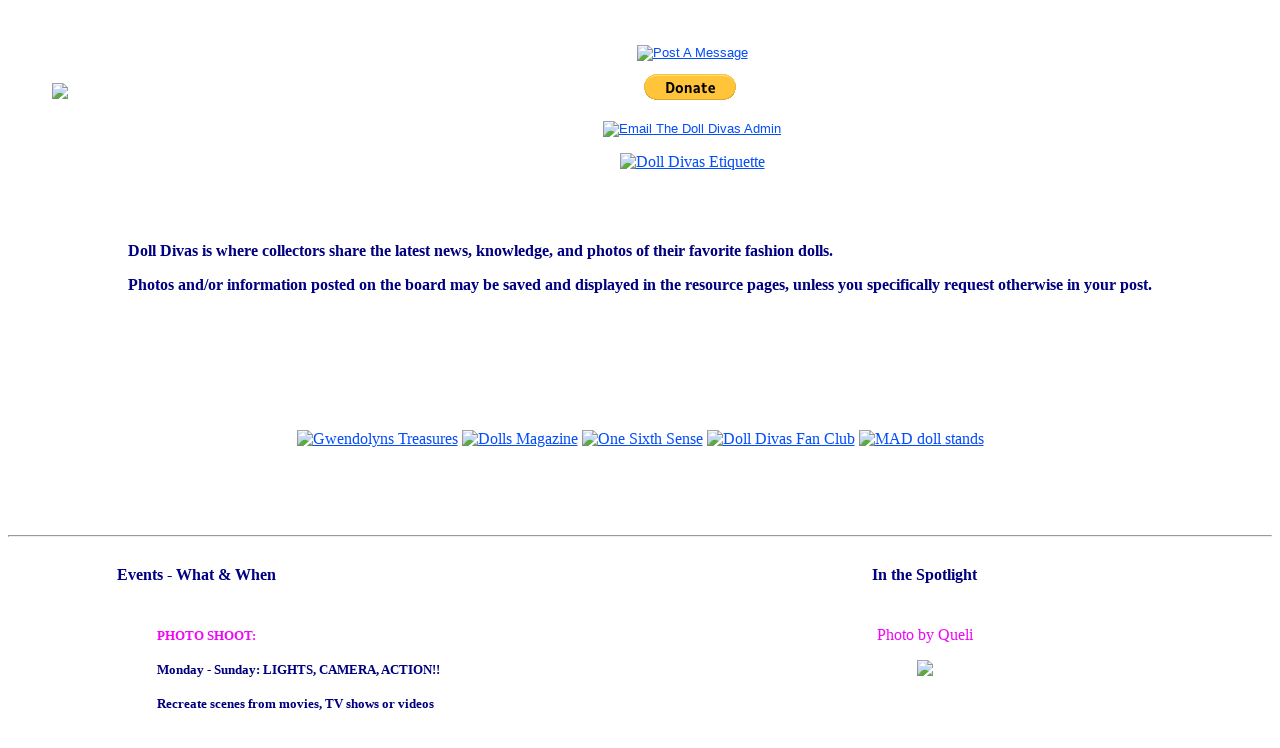

--- FILE ---
content_type: text/html
request_url: https://members.boardhost.com/DollDivas/index.html?1679775804
body_size: 195414
content:
<!DOCTYPE html>
<html lang="en"><head><title>Doll Divas</title>
<meta http-equiv="Content-Type" content="text/html; charset=iso-8859-1" />
<link rel="stylesheet" href="/DollDivas/style.css" type="text/css" media="all" /><script src="https://js.boardhost.com/jquery-1.11.3.min.js"></script><link rel="stylesheet" media="all" type="text/css" href="https://js.boardhost.com/jquery-impromptu.min.css"><script src="https://js.boardhost.com/jquery-impromptu.min.js"></script><script type="text/javascript" language="javascript" src="https://js.boardhost.com/getname.js"></script><script type="text/javascript" language="javascript" src="https://js.boardhost.com/quicktags.js"></script><script type="text/javascript">function resetsearch() {if (document.getElementById("searchinganimation")) { document.getElementById("searchinganimation").style.display = "none";}}function searchanimate() {
if (document.getElementById("searchinganimation")) { document.getElementById("searchinganimation").style.display = "";}}</script>
<style type="text/css" media="all">ul { list-style-image: url(https://www.deadzoom.com/users/samsam/divas/coffee_cup.gif); }</style>
<link rel="alternate" type="application/rss+xml" title="Message Board RSS" href="rss">
</head>
<body background="https://www.deadzoom.com/users/samsam/divas/Blue_Stripe_background.gif" bgcolor="#FFFFFF" text="#EF07F7" link="#054EFA" alink="#0EB324" vlink="#0EB324" onunload="resetsearch();" onload="prefill();resetsearch();">
<font face="verdana" size="3">
<p>
<!--B DD LOGO-->
<table width="100%"  border="0" cellspacing="0" cellpadding="0">
      <tr><td><table width="100%"  border="0" cellspacing="0" cellpadding="0">
      <tr><td><div align="center"> <img src="https://www.deadzoom.com/users/samsam/divas/DD_logo.jpg"></a></p></div></td></tr>
      <tr><td><div align="center" class="style1"><font size="-2"></font></div></td></tr></table></td>
    <td> </td>
    <td>
<!--B ROOM BUTTONS-->
<table width="100%"  border="0" cellspacing="0" cellpadding="0">
           </tr>
<tr><td><p align="left"></a></p></td></tr>
     

      



<!--POSTING BUTTONS BELOW HERE-->
<tr><td>

<FONT face="verdana, arial" size="2">
<p align="center">
   <a href="#post_message"><img src="https://www.deadzoom.com/users/samsam/divas/Banners/post_message_button.jpg" alt="Post A Message"></a>


</p>
<p align="center">


<form action="https://www.paypal.com/cgi-bin/webscr" method="post" target="_top">
<input type="hidden" name="cmd" value="_s-xclick">
<input type="hidden" name="encrypted" value="-----BEGIN [base64]/bEmrZrVFyctXNJjMxQZ/lVNZJf8x8A+1McSk29QARctYK20rUlb4jAk6ieMcSXmxR1QSCaM1a+k7yJBbXBjVzGay7AqV2GKGkvGFw8MzFORG8nYcTX83Da9NkhMqyLLf2AqiW/[base64]/[base64]/hJl66/RGqrj5rFb08sAABNTzDTiqqNpJeBsYs/[base64]/MA0GCSqGSIb3DQEBBQUAA4GBAIFfOlaagFrl71+jq6OKidbWFSE+Q4FqROvdgIONth+8kSK//Y/4ihuE4Ymvzn5ceE3S/[base64]/6yUESmIR0akcpp8+vGAF+4Xrdj5SpuSK3t8u-----END PKCS7-----
">

</p>
<p align="center">


<input type="image" src="https://www.paypalobjects.com/en_US/i/btn/btn_donate_LG.gif" border="0" name="submit" alt="PayPal - The safer, easier way to pay online!">
<img alt="" border="0" src="https://www.paypalobjects.com/en_US/i/scr/pixel.gif" width="1" height="1">
</form>



</p>
<p align="center">
   <a href="mailto:dolldivasmoderator@yahoo.ca"> <img src="https://www.deadzoom.com/users/samsam/divas/Banners/email_admin_button.jpg" alt="Email The Doll Divas Admin"></a></font>
</p>
<p align="center">
   <a href="#restricts"><img src="https://www.deadzoom.com/users/samsam/divas/Banners/Doll_Divas_Etiquette_button.jpg" alt="Doll Divas Etiquette"></a>
</p>
<p align="center">
   

</p>
<p align="center">

</p></font></td></tr>
<!--END POSTING BUTTONS-->
    </table>
<!--END ROOM BUTTONS--></td></tr>
</table>
<!--END TABLE DD LOGO-->
<br>
<br>

<CENTER>
<table>
<tr>
<td>
<p align="left">
<font size="3" color="navy"><b>Doll Divas is where collectors share the latest news, knowledge, and photos of their favorite fashion dolls. </p>
<p>Photos and/or information posted on the board may be saved and displayed in the resource pages, unless you specifically request otherwise in your post.</p><br></b>
</font>
</td>
</tr>
</table>
</CENTER>

<!--B TOP BANNERS-->
<CENTER>
<table width="850">

<tr><td><p align="center">



</p>
</td></tr>

<tr><td><p align="center">



</p>
</td></tr>

<tr><td><p align="center">




</p>
</td></tr>

<tr><td>
<p align="center">



</p>
</td></tr>

<tr><td>
<p align="center">


<a href="https://www.etsy.com/ca/shop/GwendolynsTreasures/" target="_blank"><img src="http://farm9.staticflickr.com/8144/7000762926_4bba462702_o.jpg" width="150" height="60" border="0" alt="Gwendolyns Treasures"></a>
<a href="http://www.dollsmagazine.com/" target="_blank"><img src="https://www.deadzoom.com/users/samsam/divas/Banners/DollBanner.jpg" width="150" height="60" border="0" alt="Dolls Magazine"></a>
<a href="http://www.onesixthsense.com/" target="_blank"><img src="https://www.deadzoom.com/users/samsam/divas/Banners/OSSnew.jpg" width="150" height="60" border="0" alt="One Sixth Sense"></a>
<a href="http://www.flickr.com/photos/40605885@N02/" target="_blank"><img src="https://www.deadzoom.com/users/samsam/divas/Banners/DollDivasFanClubBanner_2ndcopy.jpg" width="150" height="60" border="0" alt="Doll Divas Fan Club"></a>
<a href="http://www.madaboutb.com/" target="_blank"><img src="https://www.deadzoom.com/users/samsam/divas/Banners/MADDollStands.gif" width="150" height="60" border="0" alt="MAD doll stands"></a>





</p>
</td></tr>

<tr><td>
<p align="center">












</p>
</td></tr>

<tr><td><p align="center">





</p>
</td></tr>

<tr><td>
<p align="center">





</p>
</td>
</tr>
</table>
</CENTER>
<!--END TOP BANNERS-->

<HR>

<!--BEGIN EVENTS TABLE-->
<CENTER>      
<table width="90%"  border="0" cellspacing="0" cellpadding="5"><tr><td width="50%"><blockquote><span class="style18"><font color="navy"><b>Events - What & When</b></font></span></blockquote></td>
         <td valign="top" width="50%"><span class="style18"><font color="navy"><p align="center"><b>In the Spotlight</b></p></font></span></td></tr>
<tr>

<!--CHANGE THE EVENTS TABLE HERE-->

<td valign="top">
<blockquote><blockquote><p><font size="-1"><b>PHOTO SHOOT:<P>

<font color="navy">  Monday - Sunday: LIGHTS, CAMERA, ACTION!!






<br> 
<b><p>

Recreate scenes from movies, TV shows or videos



 
<br> 
<b> 
</font><p>
Thanks to Maywong for this suggestion.

<br>

<p><font color="navy">
<br><p>



<br>Post daily! More info below.</p>



<font size="-1"><b><font color="RED"></font color>

<font color=purple>SWAP 'N' SELL WEDNESDAYS and SUNDAYS</font color>
</font color></p></blockquote></blockquote>



<!--ANNOUNCEMENT BOX HERE-->
<center><table border="3" cellpadding="10" width="70
%"><tr><td><center></a><b><font color=red><img src= https://www.deadzoom.com/users/samsam/divas/COFFEE_CUP_LARGE.gif></><br>
</font color></b>
<b><center><P>

</a></font></b></td></tr></table><br>
</td>

<!--SPOTLIGHT PHOTO HERE-->
<td valign="top"><p align="center">Photo by Queli 
 
  
                                 <p>
<p align="center">  

<a href=https://members.boardhost.com/DollDivas/msg/1769039871.html>

<img src=https://live.staticflickr.com/65535/55052463827_53121ccbc2_z.jpg></a></td></tr></table>




</CENTER>
<!-END EVENTS TABLE->

<HR>

<center>
<table>
<tr><td>
<p align="center">

</p>
</td></tr>


<tr><td>
<p align="center">



<tr><td>
<p align="center">







</p></td></tr>


</p></td></tr>

<tr><td>
<p align="center">

</table>

<p align="center">

 

 </center></center></center></center></center>

<table border="0" cellpadding=0 cellspacing=0 width=100% role="presentation"><tr><td><font face="verdana" size="3" color="#EF07F7">
<table border=0 width=90% cellpadding=5 cellspacing=0 id=logininfo style="padding-top:5px;margin-left:35px;"><tr><td align=left><font face="verdana" size="3" color="#EF07F7"></td></tr></table></td></tr></table><font face="verdana" size="3" color="#EF07F7"><table border=0 cellpadding=0 cellspacing=0 width=100% id=linkstable role="presentation"><tr><td width=40><img src=https://images.boardhost.com/invisible.gif width=40 height=1></td><td align=right width=100% valign=bottom><font face="verdana" size="3" color="#EF07F7"><table border=0 cellspacing=0 cellpadding=0 style="margin-top:10px;" role="presentation"><tr><td valign=bottom><font face="verdana" size="3" color="#EF07F7">Page:&nbsp;</font></td><td><nobr><font face="verdana" size="3" color="#EF07F7"><b>1</b> <a href="index-2.html"><font color="#054EFA"><u>2</u></font></a> <a href="index-3.html"><font color="#054EFA"><u>3</u></font></a> <a href="index-4.html"><font color="#054EFA"><u>4</u></font></a> <a href="index-5.html"><font color="#054EFA"><u>5</u></font></a> <font size=-2> ... </font><a href="index-11.html"><font color="#054EFA"><u>Last</u></font></a> <a href="index-2.html" style="text-decoration:none;" title="Next Page"><font color="#054EFA">&raquo;</font></a> &nbsp;&nbsp;</nobr></td></tr></table></font></td></tr></table>

<ul style="margin-top:0px;">
<table border=0 cellpadding=0 cellspacing=0 width=100% style="margin-bottom:5px;margin-top:10px;" role="presentation"><tr><td><nobr><a name="search_messages"><form method="post" action="/DollDivas/search" onsubmit="searchanimate();" style="margin:0;padding:0;margin-bottom:-5px;"><input type="hidden" name="username" value="DollDivas"><input type="text" name="terms" id="searchterms" size="20" style="padding-left:18px; padding-top: 1px; margin-bottom:2px; margin-left:0px; border: 1px inset #cccccc; background-image:url('https://images.boardhost.com/search.png'); background-repeat:no-repeat;">&nbsp;<input type="submit" value="Search" id="searchbutton"  style="background-color: #FF3399; color: #FFFFFF; font-weight: bold;font-family:arial;font-size:13px;padding:3px 10px;border-radius:3px;-moz-border-radius:3px;text-decoration:none;border:none;"> <span id="searchinganimation" style="display:none;"> <font face="verdana" size="3" color="#EF07F7">Searching</font> <img src=https://images.boardhost.com/searching.gif></span> </form></nobr></td></tr><tr><td><img src=https://images.boardhost.com/invisible.gif height=12><br><nobr><font face="verdana" size="3" color="#EF07F7">&nbsp;Doll Divas time is January 22, 2026, 1:42 pm&nbsp;&nbsp;</font></nobr></td></tr></table><table border=0 cellpadding=0 cellspacing=0 width=100%><tr><td><font face="verdana" size="3" color="#EF07F7" role="presentation"><br><a name="t_1159106272" style="margin:5px;"><img src=https://images.boardhost.com/invisible.gif height=15></a><br><a href="msg/1159106272.top" name="1159106272" style="text-decoration:underline;color:Red"><font color="Red">Photo Themes: Jan 18th - Feb 15th: ( updated 01/18/26)</font></a> - <b><font color="Red">Gwenevere</font></b> <i>September 24, 2006, 8:57 am</i><ul>
</ul><p><img src="https://www.deadzoom.com/users/samsam/divas/blue_line_new.gif" style="max-width:100%;">
<br><a name="t_1427420989" style="margin:5px;"><img src=https://images.boardhost.com/invisible.gif height=15></a><br><a href="msg/1427420989.top" name="1427420989" style="text-decoration:underline;color:Green"><font color="Green">NEW RULES FOR SELLING ON THE BOARD....please read&gt;&gt;</font></a> - <b><font color="Green">Doll Divas Admin</font></b> <i>March 26, 2015, 8:49 pm</i><ul>
</ul><p><img src="https://www.deadzoom.com/users/samsam/divas/blue_line_new.gif" style="max-width:100%;">
<br><a name="t_1499777995" style="margin:5px;"><img src=https://images.boardhost.com/invisible.gif height=15></a><br><a href="msg/1499777995.top" name="1499777995" style="text-decoration:underline;color:Green"><font color="Green">Posting photos from Flickr</font></a> - <b><font color="Green">Doll Divas</font></b> <i>July 11, 2017, 7:59 am</i><ul>
</ul><p><img src="https://www.deadzoom.com/users/samsam/divas/blue_line_new.gif" style="max-width:100%;">
<br><a name="t_1549316444" style="margin:5px;"><img src=https://images.boardhost.com/invisible.gif height=15></a><br><a href="msg/1549316444.top" name="1549316444" style="text-decoration:underline;color:Green"><font color="Green">SELOJ SPA UPDO and uriah ponytail and pin curl tutorial.&gt;&gt;&gt;</font></a> - <b><font color="Green">Doll Divas Admin</font></b> <i>February 4, 2019, 3:40 pm</i><ul>
</ul><p><img src="https://www.deadzoom.com/users/samsam/divas/blue_line_new.gif" style="max-width:100%;">
<br><a name="t_1560618002" style="margin:5px;"><img src=https://images.boardhost.com/invisible.gif height=15></a><br><a href="msg/1560618002.top" name="1560618002" style="text-decoration:underline;color:Blue"><font color="Blue">ARCHIVED TUTORIALS...&gt;&gt;</font></a> - <b><font color="Blue">Doll Divas Admin</font></b> <i>June 15, 2019, 12:00 pm</i><ul>
</ul><p><img src="https://www.deadzoom.com/users/samsam/divas/blue_line_new.gif" style="max-width:100%;">
<br><a name="t_1689791131" style="margin:5px;"><img src=https://images.boardhost.com/invisible.gif height=15></a><br><a href="msg/1689791131.top" name="1689791131" style="text-decoration:underline;color:Fuchsia"><font color="Fuchsia">Doll Divas donation request. Pls read &gt;&gt;</font></a> - <b><font color="Fuchsia">Doll Divas Admin</font></b> <i>July 19, 2023, 1:25 pm</i><ul>
</ul><p><img src="https://www.deadzoom.com/users/samsam/divas/blue_line_new.gif" style="max-width:100%;">
<br><a name="t_1764578873" style="margin:5px;"><img src=https://images.boardhost.com/invisible.gif height=15></a><br><a href="msg/1764578873.top" name="1764578873" style="text-decoration:underline;color:Red"><font color="Red">DD COUNTDOWN TO CHRISTMAS daily prizes and winners:</font></a> - <b><font color="Red">DD HOLIDAY HOSTESSES</font></b> <i>December 1, 2025, 2:47 am</i><ul>
</ul><p><img src="https://www.deadzoom.com/users/samsam/divas/blue_line_new.gif" style="max-width:100%;">
<br><a name="t_1766089681" style="margin:5px;"><img src=https://images.boardhost.com/invisible.gif height=15></a><br><a href="msg/1766089681.top" name="1766089681" style="text-decoration:underline;color:Fuchsia"><font color="Fuchsia">HOLIDAY CONTEST links and winners:&gt;&gt;&gt;</font></a> - <b><font color="Fuchsia">DD HOLIDAY HOSTESS GWENEVERE</font></b> <i>December 18, 2025, 2:28 pm</i><ul>
</ul><p><img src="https://www.deadzoom.com/users/samsam/divas/blue_line_new.gif" style="max-width:100%;">

<br><a name="t_1769106808" style="margin:5px;"><img src=https://images.boardhost.com/invisible.gif height=15></a><br><li><a href="msg/1769106808.html" name="1769106808" style="text-decoration:underline;color:Fuchsia"><font color="Fuchsia">New Integrity dolls collaboration</font></a> - <b><font color="Fuchsia">Doll Divas</font></b> <i>Today, 12:33 pm</i><ul>
</ul><p><img src="https://www.deadzoom.com/users/samsam/divas/blue_line_new.gif" style="max-width:100%;">
<br><a name="t_1769106432" style="margin:5px;"><img src=https://images.boardhost.com/invisible.gif height=15></a><br><li><a href="msg/1769106432.html" name="1769106432" style="text-decoration:underline;color:Red"><font color="Red">Name a Best Movie Oscar winning movie you loved</font></a> - <b><font color="Red">Doll Divas Inquiry</font></b> <i>Today, 12:27 pm</i><ul>
</ul><p><img src="https://www.deadzoom.com/users/samsam/divas/blue_line_new.gif" style="max-width:100%;">
<br><a name="t_1769087204" style="margin:5px;"><img src=https://images.boardhost.com/invisible.gif height=15></a><br><li><a href="msg/1769087204.html" name="1769087204">Lights, Camera ... photo stills for the P.R. Dept. :-)</a> - <b>Flamingomoon</b> <i>Today, 7:06 am</i><ul>
<li><a href="msg/1769091563.html">Tonner did such a great job with these sculpts!  </a> - <b>Merce</b> <i>Today, 8:19 am</i><ul>
</ul>
<li><a href="msg/1769090430.html">Nice pic.</a> - <b>maywong</b> <i>Today, 8:00 am</i><ul>
</ul>
<li><a href="msg/1769089595.html">Love the way they look.</a> - <b>Queli</b> <i>Today, 7:46 am</i><ul>
</ul>
<font style="font-size:11px;"><img src=https://images.boardhost.com/invisible.gif height=15 width=1><a href="thread/1769087204.html" style="text-decoration: none;"><font color="#EF07F7">View thread</font></a> <font color="0EB324">&raquo;</font></font></ul><p><img src="https://www.deadzoom.com/users/samsam/divas/blue_line_new.gif" style="max-width:100%;">
<br><a name="t_1769043089" style="margin:5px;"><img src=https://images.boardhost.com/invisible.gif height=15></a><br><li><a href="msg/1769043089.html" name="1769043089">Thanks for photo of the day!</a> - <b>Stacy in IL</b> <i>Yesterday, 6:51 pm</i><ul>
<li><a href="msg/1769101281.html">Thanks everyone!</a> - <b>Stacy in IL</b> <i>Today, 11:01 am</i><ul>
</ul>
<li><a href="msg/1769100639.html">Poppy and her Tribbles are so cute!</a> - <b>Jen H</b> <i>Today, 10:50 am</i><ul>
</ul>
<li><a href="msg/1769095717.html">Congrats. It's an excellent photo.  </a> - <b>KC</b> <i>Today, 9:28 am</i><ul>
</ul>
<li><a href="msg/1769091461.html">Congrats! </a> - <b>Merce</b> <i>Today, 8:17 am</i><ul>
</ul>
<li><a href="msg/1769086858.html">Such a cute photo!</a> - <b>Flamingomoon</b> <i>Today, 7:00 am</i><ul>
</ul>
<li><a href="msg/1769076325.html">Congratulations!</a> - <b>Saucy Suwi</b> <i>Today, 4:05 am</i><ul>
</ul>
<li><a href="msg/1769046031.html">Congrats!</a> - <b>maywong</b> <i>Yesterday, 7:40 pm</i><ul>
</ul>
<li><a href="msg/1769044632.html">Congratulations!</a> - <b>Queli</b> <i>Yesterday, 7:17 pm</i><ul>
</ul>
<li><a href="msg/1769043312.html">Congratulations, Stacy!</a> - <b>lovindollz</b> <i>Yesterday, 6:55 pm</i><ul>
</ul>
<li><a href="msg/1769043285.html">Congrats Stacy. Wonderful Poppy and cool photo.</a> - <b>Carine</b> <i>Yesterday, 6:54 pm</i><ul>
</ul>
<font style="font-size:11px;"><img src=https://images.boardhost.com/invisible.gif height=15 width=1><a href="thread/1769043089.html" style="text-decoration: none;"><font color="#EF07F7">View thread</font></a> <font color="0EB324">&raquo;</font></font></ul><p><img src="https://www.deadzoom.com/users/samsam/divas/blue_line_new.gif" style="max-width:100%;">
<br><a name="t_1769039871" style="margin:5px;"><img src=https://images.boardhost.com/invisible.gif height=15></a><br><li><a href="msg/1769039871.html" name="1769039871">My Golden Boys!</a> - <b>Queli</b> <i>Yesterday, 5:57 pm</i><ul>
<li><a href="msg/1769106367.html">They are awesome, I love it!</a> - <b>valmaxi</b> <i>Today, 12:26 pm</i><ul>
</ul>
<li><a href="msg/1769091336.html">Oh! They look like they are ready to perform! LOL</a> - <b>Merce</b> <i>Today, 8:15 am</i><ul>
</ul>
<li><a href="msg/1769087279.html">I can just hear them doing a Do-wop tune acapella!  Fun group.</a> - <b>Kathy M. in CO</b> <i>Today, 7:07 am</i><ul>
</ul>
<li><a href="msg/1769086953.html">Love your 'golden' boys!</a> - <b>Flamingomoon</b> <i>Today, 7:02 am</i><ul>
</ul>
<li><a href="msg/1769076303.html">Love them!</a> - <b>Saucy Suwi</b> <i>Today, 4:05 am</i><ul>
</ul>
<li><a href="msg/1769046066.html">Very handsome.</a> - <b>maywong</b> <i>Yesterday, 7:41 pm</i><ul>
</ul>
<li><a href="msg/1769043345.html">Luv the group shot. They can be a boyband. So handsome.</a> - <b>Carine</b> <i>Yesterday, 6:55 pm</i><ul>
</ul>
<li><a href="msg/1769043238.html">What a handsome group of men!</a> - <b>lovindollz </b> <i>Yesterday, 6:53 pm</i><ul>
</ul>
<font style="font-size:11px;"><img src=https://images.boardhost.com/invisible.gif height=15 width=1><a href="thread/1769039871.html" style="text-decoration: none;"><font color="#EF07F7">View thread</font></a> <font color="0EB324">&raquo;</font></font></ul><p><img src="https://www.deadzoom.com/users/samsam/divas/blue_line_new.gif" style="max-width:100%;">
<br><a name="t_1769022889" style="margin:5px;"><img src=https://images.boardhost.com/invisible.gif height=15></a><br><li><a href="msg/1769022889.html" name="1769022889" style="text-decoration:underline;color:Red"><font color="Red">What is something you've waited a long time in line to get?</font></a> - <b><font color="Red">Doll Divas Inquiry</font></b> <i>Yesterday, 1:14 pm</i><ul>
<li><a href="msg/1769091289.html">Dolls. Eventually gave up at one convention. </a> - <b>Merce</b> <i>Today, 8:14 am</i><ul>
</ul>
<li><a href="msg/1769048902.html">Concert tickets, back in the day! </a> - <b>Jen H</b> <i>Yesterday, 8:28 pm</i><ul>
</ul>
<li><a href="msg/1769043384.html">Dolls at conventions</a> - <b>lovindollz </b> <i>Yesterday, 6:56 pm</i><ul>
</ul>
<li><a href="msg/1769043188.html">Dolls/doll items at assorted doll conventions, celebrity autographs</a> - <b>Stacy in IL</b> <i>Yesterday, 6:53 pm</i><ul>
</ul>
<li><a href="msg/1769039968.html">A Barbie Hallmark ornament at a Barbie convention :-)</a> - <b>Queli</b> <i>Yesterday, 5:59 pm</i><ul>
</ul>
<font style="font-size:11px;"><img src=https://images.boardhost.com/invisible.gif height=15 width=1><a href="thread/1769022889.html" style="text-decoration: none;"><font color="#EF07F7">View thread</font></a> <font color="0EB324">&raquo;</font></font></ul><p><img src="https://www.deadzoom.com/users/samsam/divas/blue_line_new.gif" style="max-width:100%;">
<br><a name="t_1769020298" style="margin:5px;"><img src=https://images.boardhost.com/invisible.gif height=15></a><br><li><a href="msg/1769020298.html" name="1769020298">Suwi, I just got your Christmas card today, thanks! </a> - <b>Angel</b> <i>Yesterday, 12:31 pm</i><ul>
<li><a href="msg/1769096092.html">LOL I just got mine today!!!!!</a> - <b>Marla Gribler</b> <i>Today, 9:34 am</i><ul>
</ul>
<li><a href="msg/1769076232.html">WOW! That was soooooo slow!</a> - <b>Saucy Suwi</b> <i>Today, 4:03 am</i><ul>
</ul>
<font style="font-size:11px;"><img src=https://images.boardhost.com/invisible.gif height=15 width=1><a href="thread/1769020298.html" style="text-decoration: none;"><font color="#EF07F7">View thread</font></a> <font color="0EB324">&raquo;</font></font></ul><p><img src="https://www.deadzoom.com/users/samsam/divas/blue_line_new.gif" style="max-width:100%;">
<br><a name="t_1769000433" style="margin:5px;"><img src=https://images.boardhost.com/invisible.gif height=15></a><br><li><a href="msg/1769000433.html" name="1769000433">Just shared this on another board, and thought to share here too.  Source for doll wigs</a> - <b>Kathy M. in CO</b> <i>Yesterday, 7:00 am</i><ul>
<li><a href="msg/1769091396.html">Thanks! I saw one that I wondered if it will fit a 16&quot; doll. </a> - <b>Merce</b> <i>Today, 8:16 am</i><ul>
</ul>
<li><a href="msg/1769085145.html">Thanks for the info.</a> - <b>Queli</b> <i>Today, 6:32 am</i><ul>
</ul>
<font style="font-size:11px;"><img src=https://images.boardhost.com/invisible.gif height=15 width=1><a href="thread/1769000433.html" style="text-decoration: none;"><font color="#EF07F7">View thread</font></a> <font color="0EB324">&raquo;</font></font></ul><p><img src="https://www.deadzoom.com/users/samsam/divas/blue_line_new.gif" style="max-width:100%;">
<br><a name="t_1768999933" style="margin:5px;"><img src=https://images.boardhost.com/invisible.gif height=15></a><br><li><a href="msg/1768999933.html" name="1768999933">One last theme.</a> - <b>Kathy M. in CO</b> <i>Yesterday, 6:52 am</i><ul>
<li><a href="msg/1769091442.html">Perfect pose for her!</a> - <b>Merce</b> <i>Today, 8:17 am</i><ul>
</ul>
<li><a href="msg/1769076256.html">Great photo!</a> - <b>Saucy Suwi</b> <i>Today, 4:04 am</i><ul>
</ul>
<li><a href="msg/1769043123.html">She's so cute!</a> - <b>lovindollz</b> <i>Yesterday, 6:52 pm</i><ul>
</ul>
<li><a href="msg/1769009457.html">She IS quite awesome ;-)</a> - <b>Karon in VA</b> <i>Yesterday, 9:30 am</i><ul>
</ul>
<li><a href="msg/1769005328.html">Congrats. I like your  Wednesday.</a> - <b>maywong</b> <i>Yesterday, 8:22 am</i><ul>
</ul>
<font style="font-size:11px;"><img src=https://images.boardhost.com/invisible.gif height=15 width=1><a href="thread/1768999933.html" style="text-decoration: none;"><font color="#EF07F7">View thread</font></a> <font color="0EB324">&raquo;</font></font></ul><p><img src="https://www.deadzoom.com/users/samsam/divas/blue_line_new.gif" style="max-width:100%;">
<br><a name="t_1768945767" style="margin:5px;"><img src=https://images.boardhost.com/invisible.gif height=15></a><br><li><a href="msg/1768945767.html" name="1768945767">The Trouble with Tribbles if Poppy Parker was the star</a> - <b>Stacy in IL</b> <i>January 20, 2026, 3:49 pm</i><ul>
<li><a href="msg/1769014709.html">I love this!</a> - <b>KC</b> <i>Yesterday, 10:58 am</i><ul>
</ul>
<li><a href="msg/1769009045.html">Perfect alien beauty, and the Tribbles ain't bad either ;-)</a> - <b>Karon in VA</b> <i>Yesterday, 9:24 am</i><ul>
</ul>
<li><a href="msg/1769005254.html">Wonderful!</a> - <b>maywong</b> <i>Yesterday, 8:20 am</i><ul>
</ul>
<li><a href="msg/1768999772.html">Love this!  </a> - <b>Kathy M. in CO</b> <i>Yesterday, 6:49 am</i><ul>
</ul>
<li><a href="msg/1768997662.html">So cute :-)</a> - <b>Queli</b> <i>Yesterday, 6:14 am</i><ul>
</ul>
<li><a href="msg/1768994903.html">Love her!</a> - <b>Saucy Suwi</b> <i>Yesterday, 5:28 am</i><ul>
</ul>
<li><a href="msg/1768955592.html">IT did great with the face paint for this Poppy!</a> - <b>Merce</b> <i>January 20, 2026, 6:33 pm</i><ul>
</ul>
<li><a href="msg/1768954215.html">Stacy, I always thought it would be great to have a Tribble!!</a> - <b>Flamingomoon</b> <i>January 20, 2026, 6:10 pm</i><ul>
</ul>
<li><a href="msg/1768953045.html">Beautiful pic!</a> - <b>lovindollz</b> <i>January 20, 2026, 5:50 pm</i><ul>
</ul>
<font style="font-size:11px;"><img src=https://images.boardhost.com/invisible.gif height=15 width=1><a href="thread/1768945767.html" style="text-decoration: none;"><font color="#EF07F7">View thread</font></a> <font color="0EB324">&raquo;</font></font></ul><p><img src="https://www.deadzoom.com/users/samsam/divas/blue_line_new.gif" style="max-width:100%;">
<br><a name="t_1768940188" style="margin:5px;"><img src=https://images.boardhost.com/invisible.gif height=15></a><br><li><a href="msg/1768940188.html" name="1768940188" style="text-decoration:underline;color:Red"><font color="Red">What is your favorite celebrity doll (made by a toy company)?</font></a> - <b><font color="Red">Doll Divas Inquiry</font></b> <i>January 20, 2026, 2:16 pm</i><ul>
<li><a href="msg/1769055062.html">Johnny Depp is one of the best guys they've done</a> - <b>Anika</b> <i>Yesterday, 10:11 pm</i><ul>
</ul>
<li><a href="msg/1769006918.html">Vitamin C - she's a gorgeous doll and looks great redressed in just about anything!&lt;&lt;</a> - <b>Steph in ma</b> <i>Yesterday, 8:48 am</i><ul>
</ul>
<li><a href="msg/1769005226.html">I have several celebrity dolls by Mattel and I like them all.</a> - <b>maywong</b> <i>Yesterday, 8:20 am</i><ul>
</ul>
<li><a href="msg/1768962002.html">My BTS guys</a> - <b>Queli</b> <i>January 20, 2026, 8:20 pm</i><ul>
</ul>
<li><a href="msg/1768955438.html">I don't buy any, but Tonner made some nice ones. Gone with The Wind. </a> - <b>Merce</b> <i>January 20, 2026, 6:30 pm</i><ul>
</ul>
<li><a href="msg/1768952413.html">Diana Ross and Cher by Mattel</a> - <b>lovindollz </b> <i>January 20, 2026, 5:40 pm</i><ul>
</ul>
<li><a href="msg/1768945993.html">So many to choose from, but I guess Mr. Spock by Mattel</a> - <b>Stacy in IL</b> <i>January 20, 2026, 3:53 pm</i><ul>
<li><a href="msg/1768954312.html">Gotta say, Stacy, that is a good Spock</a> - <b>Flamingomoon</b> <i>January 20, 2026, 6:11 pm</i><ul>
</ul>
</ul>
<li><a href="msg/1768941858.html">I don't like celebrity dolls, but, that said, I do like Tonner's GWTW Melanie &gt;&gt;</a> - <b>Flamingomoon</b> <i>January 20, 2026, 2:44 pm</i><ul>
</ul>
<li><a href="msg/1768940495.html">My Gone With The Wind Vivien Leigh dolls by Barbie...msg</a> - <b>Jen H</b> <i>January 20, 2026, 2:21 pm</i><ul>
<li><a href="msg/1768942049.html">my 18&quot; Bionic Woman/Lindsay Wagner doll</a> - <b>Tintin</b> <i>January 20, 2026, 2:47 pm</i><ul>
</ul>
</ul>
<font style="font-size:11px;"><img src=https://images.boardhost.com/invisible.gif height=15 width=1><a href="thread/1768940188.html" style="text-decoration: none;"><font color="#EF07F7">View thread</font></a> <font color="0EB324">&raquo;</font></font></ul><p><img src="https://www.deadzoom.com/users/samsam/divas/blue_line_new.gif" style="max-width:100%;">
<br><a name="t_1768932478" style="margin:5px;"><img src=https://images.boardhost.com/invisible.gif height=15></a><br><li><a href="msg/1768932478.html" name="1768932478">More Nymphia doll details...links/pics</a> - <b>Jen H</b> <i>January 20, 2026, 12:07 pm</i><ul>
</ul><p><img src="https://www.deadzoom.com/users/samsam/divas/blue_line_new.gif" style="max-width:100%;">
<br><a name="t_1768915326" style="margin:5px;"><img src=https://images.boardhost.com/invisible.gif height=15></a><br><li><a href="msg/1768915326.html" name="1768915326">I couldn't resist</a> - <b>Paul in Warrensburg</b> <i>January 20, 2026, 7:22 am</i><ul>
<li><a href="msg/1768994872.html">I'm sure Snowflake would look great in a snowflake outfit!</a> - <b>Saucy Suwi</b> <i>Yesterday, 5:27 am</i><ul>
</ul>
<li><a href="msg/1768955242.html">Such pretty outfits! Is that Snowflakes? </a> - <b>Merce</b> <i>January 20, 2026, 6:27 pm</i><ul>
<li><a href="msg/1768966130.html">On the screen is our Gwenevere's other site...</a> - <b>Paul in Warrensburg</b> <i>January 20, 2026, 9:28 pm</i><ul>
</ul>
</ul>
<li><a href="msg/1768952242.html">Well, those look familiar lol!</a> - <b>Gwenevere</b> <i>January 20, 2026, 5:37 pm</i><ul>
<li><a href="msg/1768964423.html">Snowflake spotted them and stopped me in my scrolling.</a> - <b>Paul in Warrensburg</b> <i>January 20, 2026, 9:00 pm</i><ul>
</ul>
</ul>
<li><a href="msg/1768934573.html">Me too!</a> - <b>maywong</b> <i>January 20, 2026, 12:42 pm</i><ul>
</ul>
<li><a href="msg/1768920855.html">I agree. Sparkly snowy places are great!!</a> - <b>Flamingomoon</b> <i>January 20, 2026, 8:54 am</i><ul>
</ul>
<font style="font-size:11px;"><img src=https://images.boardhost.com/invisible.gif height=15 width=1><a href="thread/1768915326.html" style="text-decoration: none;"><font color="#EF07F7">View thread</font></a> <font color="0EB324">&raquo;</font></font></ul><p><img src="https://www.deadzoom.com/users/samsam/divas/blue_line_new.gif" style="max-width:100%;">
<br><a name="t_1768912980" style="margin:5px;"><img src=https://images.boardhost.com/invisible.gif height=15></a><br><li><a href="msg/1768912980.html" name="1768912980">Obvious Movie tie in.</a> - <b>Kathy M. in CO</b> <i>January 20, 2026, 6:43 am</i><ul>
<li><a href="msg/1768994785.html">Great pic!</a> - <b>Saucy Suwi</b> <i>Yesterday, 5:26 am</i><ul>
</ul>
<li><a href="msg/1768953319.html">Love it!</a> - <b>lovindollz </b> <i>January 20, 2026, 5:55 pm</i><ul>
</ul>
<li><a href="msg/1768934539.html">Spooky!</a> - <b>maywong</b> <i>January 20, 2026, 12:42 pm</i><ul>
</ul>
<li><a href="msg/1768920795.html">I can actually guess that one!!  </a> - <b>Flamingomoon</b> <i>January 20, 2026, 8:53 am</i><ul>
</ul>
<li><a href="msg/1768917012.html">Very cool!</a> - <b>Queli</b> <i>January 20, 2026, 7:50 am</i><ul>
</ul>
<li><a href="msg/1768915599.html">Perfect dresses! </a> - <b>Merce</b> <i>January 20, 2026, 7:26 am</i><ul>
</ul>
<font style="font-size:11px;"><img src=https://images.boardhost.com/invisible.gif height=15 width=1><a href="thread/1768912980.html" style="text-decoration: none;"><font color="#EF07F7">View thread</font></a> <font color="0EB324">&raquo;</font></font></ul><p><img src="https://www.deadzoom.com/users/samsam/divas/blue_line_new.gif" style="max-width:100%;">
<br><a name="t_1768858862" style="margin:5px;"><img src=https://images.boardhost.com/invisible.gif height=15></a><br><li><a href="msg/1768858862.html" name="1768858862">Well, thanks a whole big bunch for spotlighting my little &quot;frankendolly&quot;.</a> - <b>Flamingomoon</b> <i>January 19, 2026, 3:41 pm</i><ul>
<li><a href="msg/1768917042.html">Congratulations!</a> - <b>Queli</b> <i>January 20, 2026, 7:50 am</i><ul>
<li><a href="msg/1768920705.html">Thank you,Queli.</a> - <b>Flamingomoon</b> <i>January 20, 2026, 8:51 am</i><ul>
</ul>
</ul>
<li><a href="msg/1768915515.html">Congrats! </a> - <b>Merce</b> <i>January 20, 2026, 7:25 am</i><ul>
<li><a href="msg/1768920656.html">Thanks, Merce!!</a> - <b>flamingomoon</b> <i>January 20, 2026, 8:50 am</i><ul>
</ul>
</ul>
<li><a href="msg/1768915424.html">Nice shot!  Congrat's on the Spotlight</a> - <b>Paul in Warrensburg</b> <i>January 20, 2026, 7:23 am</i><ul>
<li><a href="msg/1768920613.html">Thank you, Paul.</a> - <b>Flamingomoon</b> <i>January 20, 2026, 8:50 am</i><ul>
</ul>
</ul>
<li><a href="msg/1768911319.html">Congratulations!! It is a great photo!</a> - <b>Donna L</b> <i>January 20, 2026, 6:15 am</i><ul>
<li><a href="msg/1768912200.html">Thank you, Donna L.</a> - <b>Flamingomoon</b> <i>January 20, 2026, 6:30 am</i><ul>
</ul>
</ul>
<li><a href="msg/1768909336.html">Congratulations!</a> - <b>Saucy Suwi</b> <i>January 20, 2026, 5:42 am</i><ul>
<li><a href="msg/1768912157.html">Thanks so much, Saucy Suwi!!</a> - <b>Flamingomoon</b> <i>January 20, 2026, 6:29 am</i><ul>
</ul>
</ul>
<li><a href="msg/1768879004.html">Wow, this is awesome. Congrats!</a> - <b>Carine</b> <i>January 19, 2026, 9:16 pm</i><ul>
<li><a href="msg/1768912115.html">Many thanks, Carine!</a> - <b>Flamingomoon</b> <i>January 20, 2026, 6:28 am</i><ul>
</ul>
</ul>
<li><a href="msg/1768873510.html">Congratulations!!</a> - <b>lovindollz</b> <i>January 19, 2026, 7:45 pm</i><ul>
<li><a href="msg/1768912077.html">Thanks, lovindollz!</a> - <b>Flamingomoon</b> <i>January 20, 2026, 6:27 am</i><ul>
</ul>
</ul>
<li><a href="msg/1768872435.html">Congrats!</a> - <b>maywong</b> <i>January 19, 2026, 7:27 pm</i><ul>
<li><a href="msg/1768912029.html">Thank you, maywong.</a> - <b>Flamingomoon</b> <i>January 20, 2026, 6:27 am</i><ul>
</ul>
</ul>
<li><a href="msg/1768861216.html">it's a great picture!! </a> - <b>Daphne </b> <i>January 19, 2026, 4:20 pm</i><ul>
<li><a href="msg/1768863776.html">Thanks, Daphne.</a> - <b>Flamingomoon</b> <i>January 19, 2026, 5:02 pm</i><ul>
</ul>
</ul>
<li><a href="msg/1768859114.html">Congrats!!</a> - <b>Nilsa</b> <i>January 19, 2026, 3:45 pm</i><ul>
<li><a href="msg/1768863811.html">Thank you, Nilsa. </a> - <b>Flamingomoon</b> <i>January 19, 2026, 5:03 pm</i><ul>
</ul>
</ul>
<font style="font-size:11px;"><img src=https://images.boardhost.com/invisible.gif height=15 width=1><a href="thread/1768858862.html" style="text-decoration: none;"><font color="#EF07F7">View thread</font></a> <font color="0EB324">&raquo;</font></font></ul><p><img src="https://www.deadzoom.com/users/samsam/divas/blue_line_new.gif" style="max-width:100%;">
<br><a name="t_1768849046" style="margin:5px;"><img src=https://images.boardhost.com/invisible.gif height=15></a><br><li><a href="msg/1768849046.html" name="1768849046" style="text-decoration:underline;color:Red"><font color="Red">Do you have any magnets or things on your fridge door?</font></a> - <b><font color="Red">Doll Divas Inquiry</font></b> <i>January 19, 2026, 12:57 pm</i><ul>
<li><a href="msg/1769007006.html">Yes, a couple from Maine and Scotland.  I'd cover the things with magnets, but hubby doesn't like it</a> - <b>Steph in ma</b> <i>Yesterday, 8:50 am</i><ul>
</ul>
<li><a href="msg/1768943697.html">Re: Do you have any magnets or things on your fridge door?</a> - <b>Fazal</b> <i>January 20, 2026, 3:14 pm</i><ul>
</ul>
<li><a href="msg/1768927294.html">Yes, always have. Some years more than others. Fridge gets updated too, lol</a> - <b>Anika</b> <i>January 20, 2026, 10:41 am</i><ul>
</ul>
<li><a href="msg/1768916153.html">Photo attached</a> - <b>Paul in Warrensburg</b> <i>January 20, 2026, 7:35 am</i><ul>
</ul>
<li><a href="msg/1768915418.html">Not even one </a> - <b>Merce</b> <i>January 20, 2026, 7:23 am</i><ul>
</ul>
<li><a href="msg/1768911554.html">Yes, a few</a> - <b>Donna L</b> <i>January 20, 2026, 6:19 am</i><ul>
</ul>
<li><a href="msg/1768909958.html">I have a Doll Divas magnet! Couple Barbies and Hello Kitty</a> - <b>Bridget</b> <i>January 20, 2026, 5:52 am</i><ul>
</ul>
<li><a href="msg/1768879046.html">Yes. So fun.</a> - <b>Carine</b> <i>January 19, 2026, 9:17 pm</i><ul>
</ul>
<li><a href="msg/1768877621.html">Souvenirs from cities/attractions I've visited, plus my funny cat butt magnets!</a> - <b>Jen H</b> <i>January 19, 2026, 8:53 pm</i><ul>
</ul>
<li><a href="msg/1768873374.html">Yes</a> - <b>lovindollz</b> <i>January 19, 2026, 7:42 pm</i><ul>
</ul>
<li><a href="msg/1768872284.html">No</a> - <b>maywong</b> <i>January 19, 2026, 7:24 pm</i><ul>
</ul>
<li><a href="msg/1768863671.html">Nope</a> - <b>trish at dollymall</b> <i>January 19, 2026, 5:01 pm</i><ul>
</ul>
<li><a href="msg/1768861823.html">Lots! To hold any important papers that I would totally lose otherwise.</a> - <b>Gwenevere</b> <i>January 19, 2026, 4:30 pm</i><ul>
</ul>
<li><a href="msg/1768859934.html">Yes, among other things :0</a> - <b>KC</b> <i>January 19, 2026, 3:58 pm</i><ul>
</ul>
<li><a href="msg/1768859053.html">Yes</a> - <b>Nilsa</b> <i>January 19, 2026, 3:44 pm</i><ul>
</ul>
<li><a href="msg/1768859000.html">Only a couple that make me laugh.  They've been there for ages.</a> - <b>Flamingomoon</b> <i>January 19, 2026, 3:43 pm</i><ul>
</ul>
<li><a href="msg/1768853807.html">No</a> - <b>Queli</b> <i>January 19, 2026, 2:16 pm</i><ul>
</ul>
<li><a href="msg/1768852206.html">I have magnets and pictures of my former cats and best friends dog</a> - <b>Watbetty</b> <i>January 19, 2026, 1:50 pm</i><ul>
</ul>
<li><a href="msg/1768849091.html">I hve a nothing on it policy, my old fridge was covered with magnets and photos</a> - <b>valmaxi</b> <i>January 19, 2026, 12:58 pm</i><ul>
</ul>
<font style="font-size:11px;"><img src=https://images.boardhost.com/invisible.gif height=15 width=1><a href="thread/1768849046.html" style="text-decoration: none;"><font color="#EF07F7">View thread</font></a> <font color="0EB324">&raquo;</font></font></ul><p><img src="https://www.deadzoom.com/users/samsam/divas/blue_line_new.gif" style="max-width:100%;">
<br><a name="t_1768846071" style="margin:5px;"><img src=https://images.boardhost.com/invisible.gif height=15></a><br><li><a href="msg/1768846071.html" name="1768846071">for theme</a> - <b>Daphne</b> <i>January 19, 2026, 12:07 pm</i><ul>
<li><a href="msg/1768917072.html">Very nice photos.</a> - <b>Queli</b> <i>January 20, 2026, 7:51 am</i><ul>
</ul>
<li><a href="msg/1768912339.html">I think I spy Peter Parker!  LOL.  Fun photos.</a> - <b>Flamingomoon</b> <i>January 20, 2026, 6:32 am</i><ul>
</ul>
<li><a href="msg/1768911654.html">Beautiful ladies and a handsome lad.</a> - <b>Donna L</b> <i>January 20, 2026, 6:20 am</i><ul>
</ul>
<li><a href="msg/1768909439.html">Great pics!</a> - <b>Saucy Suwi</b> <i>January 20, 2026, 5:43 am</i><ul>
</ul>
<li><a href="msg/1768879065.html">Beautiful dolls. </a> - <b>Carine</b> <i>January 19, 2026, 9:17 pm</i><ul>
</ul>
<li><a href="msg/1768873601.html">Lovely pics!</a> - <b>lovindollz </b> <i>January 19, 2026, 7:46 pm</i><ul>
</ul>
<li><a href="msg/1768872378.html">Wonderful pics!</a> - <b>maywong</b> <i>January 19, 2026, 7:26 pm</i><ul>
</ul>
<li><a href="msg/1768847009.html">Lovely girls and handsome one too. </a> - <b>Merce</b> <i>January 19, 2026, 12:23 pm</i><ul>
</ul>
<font style="font-size:11px;"><img src=https://images.boardhost.com/invisible.gif height=15 width=1><a href="thread/1768846071.html" style="text-decoration: none;"><font color="#EF07F7">View thread</font></a> <font color="0EB324">&raquo;</font></font></ul><p><img src="https://www.deadzoom.com/users/samsam/divas/blue_line_new.gif" style="max-width:100%;">
<br><a name="t_1768845827" style="margin:5px;"><img src=https://images.boardhost.com/invisible.gif height=15></a><br><li><a href="msg/1768845827.html" name="1768845827">india barbie for prior theme</a> - <b>Daphne</b> <i>January 19, 2026, 12:03 pm</i><ul>
<li><a href="msg/1768917096.html">Love the fashion!</a> - <b>Queli</b> <i>January 20, 2026, 7:51 am</i><ul>
</ul>
<li><a href="msg/1768909411.html">Very pretty!</a> - <b>Saucy Suwi</b> <i>January 20, 2026, 5:43 am</i><ul>
</ul>
<li><a href="msg/1768872329.html">Great  outfit!</a> - <b>maywong</b> <i>January 19, 2026, 7:25 pm</i><ul>
</ul>
<li><a href="msg/1768846709.html">Perfect outfit for metallic theme!</a> - <b>Merce</b> <i>January 19, 2026, 12:18 pm</i><ul>
</ul>
<font style="font-size:11px;"><img src=https://images.boardhost.com/invisible.gif height=15 width=1><a href="thread/1768845827.html" style="text-decoration: none;"><font color="#EF07F7">View thread</font></a> <font color="0EB324">&raquo;</font></font></ul><p><img src="https://www.deadzoom.com/users/samsam/divas/blue_line_new.gif" style="max-width:100%;">
<br><a name="t_1768845595" style="margin:5px;"><img src=https://images.boardhost.com/invisible.gif height=15></a><br><li><a href="msg/1768845595.html" name="1768845595">(*prior) theme metallics</a> - <b>Daphne</b> <i>January 19, 2026, 11:59 am</i><ul>
<li><a href="msg/1768917123.html">Very sparkly!</a> - <b>Queli</b> <i>January 20, 2026, 7:52 am</i><ul>
</ul>
<li><a href="msg/1768909368.html">Great looks!</a> - <b>Saucy Suwi</b> <i>January 20, 2026, 5:42 am</i><ul>
</ul>
<li><a href="msg/1768874041.html">Wonderful pics!</a> - <b>lovindollz</b> <i>January 19, 2026, 7:54 pm</i><ul>
</ul>
<li><a href="msg/1768872263.html">Nice pics!</a> - <b>maywong</b> <i>January 19, 2026, 7:24 pm</i><ul>
</ul>
<li><a href="msg/1768846601.html">They look ready to head out on a nice sunny day. Is the last one Somers &amp; Field Mod?</a> - <b>Merce</b> <i>January 19, 2026, 12:16 pm</i><ul>
<li><a href="msg/1768847474.html">yes, u r right! completely makeover though w/ wig/outfit</a> - <b>Daphne</b> <i>January 19, 2026, 12:31 pm</i><ul>
</ul>
</ul>
<font style="font-size:11px;"><img src=https://images.boardhost.com/invisible.gif height=15 width=1><a href="thread/1768845595.html" style="text-decoration: none;"><font color="#EF07F7">View thread</font></a> <font color="0EB324">&raquo;</font></font></ul><p><img src="https://www.deadzoom.com/users/samsam/divas/blue_line_new.gif" style="max-width:100%;">
<br><a name="t_1768832988" style="margin:5px;"><img src=https://images.boardhost.com/invisible.gif height=15></a><br><li><a href="msg/1768832988.html" name="1768832988">No privacy.  Poor dolls. We just photograph them everywhere.  &quot;Dollarazzi&quot;.</a> - <b>Flamingomoon</b> <i>January 19, 2026, 8:29 am</i><ul>
<li><a href="msg/1768917151.html">She looks great!</a> - <b>Queli</b> <i>January 20, 2026, 7:52 am</i><ul>
<li><a href="msg/1768920925.html">She is a really fun doll.</a> - <b>Flamingomoon</b> <i>January 20, 2026, 8:55 am</i><ul>
</ul>
</ul>
<li><a href="msg/1768873436.html">Love the photos!</a> - <b>lovindollz </b> <i>January 19, 2026, 7:43 pm</i><ul>
<li><a href="msg/1768912395.html">Thank you.</a> - <b>Flamingomoon</b> <i>January 20, 2026, 6:33 am</i><ul>
</ul>
</ul>
<li><a href="msg/1768846436.html">She's going to revolt one day. LOL</a> - <b>Merce</b> <i>January 19, 2026, 12:13 pm</i><ul>
<li><a href="msg/1768858626.html">I wouldn't be a bit surprised!!!</a> - <b>Flamingomoon</b> <i>January 19, 2026, 3:37 pm</i><ul>
</ul>
</ul>
<li><a href="msg/1768843092.html">Nice pic. Is the head photoshop in?</a> - <b>maywong</b> <i>January 19, 2026, 11:18 am</i><ul>
<li><a href="msg/1768858588.html">No.That's really her head. An action figure head on a fashion-style body.</a> - <b>Flamingomoon</b> <i>January 19, 2026, 3:36 pm</i><ul>
</ul>
</ul>
<li><a href="msg/1768842433.html">Great photos!</a> - <b>Saucy Suwi</b> <i>January 19, 2026, 11:07 am</i><ul>
<li><a href="msg/1768858658.html">Thanks so much!</a> - <b>Flamingomoon</b> <i>January 19, 2026, 3:37 pm</i><ul>
</ul>
</ul>
<li><a href="msg/1768834063.html">Nice shots!</a> - <b>Nilsa</b> <i>January 19, 2026, 8:47 am</i><ul>
<li><a href="msg/1768858702.html">Thanks, Nilsa!  I appreciate it.</a> - <b>Flamingomoon</b> <i>January 19, 2026, 3:38 pm</i><ul>
</ul>
</ul>
<font style="font-size:11px;"><img src=https://images.boardhost.com/invisible.gif height=15 width=1><a href="thread/1768832988.html" style="text-decoration: none;"><font color="#EF07F7">View thread</font></a> <font color="0EB324">&raquo;</font></font></ul><p><img src="https://www.deadzoom.com/users/samsam/divas/blue_line_new.gif" style="max-width:100%;">
<br><a name="t_1768825306" style="margin:5px;"><img src=https://images.boardhost.com/invisible.gif height=15></a><br><li><a href="msg/1768825306.html" name="1768825306">I have theme, sort of, from the archives</a> - <b>Kathy M. in CO</b> <i>January 19, 2026, 6:21 am</i><ul>
<li><a href="msg/1768917181.html">Cracked me up!</a> - <b>Queli</b> <i>January 20, 2026, 7:53 am</i><ul>
</ul>
<li><a href="msg/1768913656.html">LOL!! So funny and so true! Love it!</a> - <b>Donna L</b> <i>January 20, 2026, 6:54 am</i><ul>
</ul>
<li><a href="msg/1768843031.html">LOL! I love this.</a> - <b>maywong</b> <i>January 19, 2026, 11:17 am</i><ul>
</ul>
<li><a href="msg/1768834202.html">LOL - I remember … they were always the ones killed as soon as they arrived to a planet .</a> - <b>Nilsa</b> <i>January 19, 2026, 8:50 am</i><ul>
</ul>
<li><a href="msg/1768833037.html">Good shot! </a> - <b>Flamingomoon</b> <i>January 19, 2026, 8:30 am</i><ul>
</ul>
<li><a href="msg/1768830820.html">Great pic!</a> - <b>Saucy Suwi</b> <i>January 19, 2026, 7:53 am</i><ul>
</ul>
<font style="font-size:11px;"><img src=https://images.boardhost.com/invisible.gif height=15 width=1><a href="thread/1768825306.html" style="text-decoration: none;"><font color="#EF07F7">View thread</font></a> <font color="0EB324">&raquo;</font></font></ul><p><img src="https://www.deadzoom.com/users/samsam/divas/blue_line_new.gif" style="max-width:100%;">
<br><a name="t_1768776973" style="margin:5px;"><img src=https://images.boardhost.com/invisible.gif height=15></a><br><li><a href="msg/1768776973.html" name="1768776973">A little bit of Gilded metallic…</a> - <b>Nilsa</b> <i>January 18, 2026, 4:56 pm</i><ul>
<li><a href="msg/1768833889.html">Wow! Love this look for her!</a> - <b>Danalynne </b> <i>January 19, 2026, 8:44 am</i><ul>
<li><a href="msg/1768833996.html">Thanks Danalynne :)</a> - <b>Nilsa</b> <i>January 19, 2026, 8:46 am</i><ul>
</ul>
</ul>
<li><a href="msg/1768833078.html">That's a cool dress.</a> - <b>Flamingomoon</b> <i>January 19, 2026, 8:31 am</i><ul>
<li><a href="msg/1768834243.html">Thank you!</a> - <b>Nilsa</b> <i>January 19, 2026, 8:50 am</i><ul>
</ul>
</ul>
<li><a href="msg/1768822358.html">So pretty!</a> - <b>Saucy Suwi</b> <i>January 19, 2026, 5:32 am</i><ul>
<li><a href="msg/1768834269.html">Thanks Suwi :)</a> - <b>Nilsa</b> <i>January 19, 2026, 8:51 am</i><ul>
</ul>
</ul>
<li><a href="msg/1768790905.html">Love the fashion!</a> - <b>Queli</b> <i>January 18, 2026, 8:48 pm</i><ul>
<li><a href="msg/1768796241.html">Thanks Queli!</a> - <b>Nilsa</b> <i>January 18, 2026, 10:17 pm</i><ul>
</ul>
</ul>
<li><a href="msg/1768788545.html">Very elegant!</a> - <b>Merce</b> <i>January 18, 2026, 8:09 pm</i><ul>
<li><a href="msg/1768788598.html">Thanks Merce!</a> - <b>Nilsa</b> <i>January 18, 2026, 8:09 pm</i><ul>
</ul>
</ul>
<li><a href="msg/1768786957.html">Lovely outfit!</a> - <b>lovindollz </b> <i>January 18, 2026, 7:42 pm</i><ul>
<li><a href="msg/1768788633.html">Thanks Demetria!</a> - <b>Nilsa</b> <i>January 18, 2026, 8:10 pm</i><ul>
</ul>
</ul>
<li><a href="msg/1768784873.html">Love the outfit.</a> - <b>maywong</b> <i>January 18, 2026, 7:07 pm</i><ul>
<li><a href="msg/1768786403.html">Thanks Maywong!</a> - <b>Nilsa</b> <i>January 18, 2026, 7:33 pm</i><ul>
</ul>
</ul>
<font style="font-size:11px;"><img src=https://images.boardhost.com/invisible.gif height=15 width=1><a href="thread/1768776973.html" style="text-decoration: none;"><font color="#EF07F7">View thread</font></a> <font color="0EB324">&raquo;</font></font></ul><p><img src="https://www.deadzoom.com/users/samsam/divas/blue_line_new.gif" style="max-width:100%;">
<br><a name="t_1768770387" style="margin:5px;"><img src=https://images.boardhost.com/invisible.gif height=15></a><br><li><a href="msg/1768770387.html" name="1768770387">Metallics just under the wire</a> - <b>Paul in Warrensburg</b> <i>January 18, 2026, 3:06 pm</i><ul>
<li><a href="msg/1768822338.html">Congratulations on the new girl!</a> - <b>Saucy Suwi</b> <i>January 19, 2026, 5:32 am</i><ul>
</ul>
<li><a href="msg/1768788500.html">Your girls like to uncover a mystery. That's a pretty girl!</a> - <b>Merce</b> <i>January 18, 2026, 8:08 pm</i><ul>
</ul>
<li><a href="msg/1768784843.html">Congrats on getting her.</a> - <b>maywong</b> <i>January 18, 2026, 7:07 pm</i><ul>
</ul>
<li><a href="msg/1768780250.html">What a sweet face!</a> - <b>Sandi M in Chicagoland</b> <i>January 18, 2026, 5:50 pm</i><ul>
</ul>
<font style="font-size:11px;"><img src=https://images.boardhost.com/invisible.gif height=15 width=1><a href="thread/1768770387.html" style="text-decoration: none;"><font color="#EF07F7">View thread</font></a> <font color="0EB324">&raquo;</font></font></ul><p><img src="https://www.deadzoom.com/users/samsam/divas/blue_line_new.gif" style="max-width:100%;">
<br><a name="t_1768768293" style="margin:5px;"><img src=https://images.boardhost.com/invisible.gif height=15></a><br><li><a href="msg/1768768293.html" name="1768768293">Etsy conundrum, will a dress made for vintage/silkstone fit Poppy Parker?  msg &gt;&gt;&gt;</a> - <b>KC</b> <i>January 18, 2026, 2:31 pm</i><ul>
<li><a href="msg/1768770843.html">Probably will be a little big. Depends on the cut.  Francie, model muse, and articulated silkstone &gt;</a> - <b>Danalynne</b> <i>January 18, 2026, 3:14 pm</i><ul>
<li><a href="msg/1768859999.html">Thanks, Danalynne, I'll probably still order, take the chance, good price and nice.  </a> - <b>KC</b> <i>January 19, 2026, 3:59 pm</i><ul>
</ul>
</ul>
<font style="font-size:11px;"><img src=https://images.boardhost.com/invisible.gif height=15 width=1><a href="thread/1768768293.html" style="text-decoration: none;"><font color="#EF07F7">View thread</font></a> <font color="0EB324">&raquo;</font></font></ul><p><img src="https://www.deadzoom.com/users/samsam/divas/blue_line_new.gif" style="max-width:100%;">
<br><a name="t_1768763759" style="margin:5px;"><img src=https://images.boardhost.com/invisible.gif height=15></a><br><li><a href="msg/1768763759.html" name="1768763759" style="text-decoration:underline;color:Red"><font color="Red">Are you more a gold jewelry person or silver/white gold?</font></a> - <b><font color="Red">Doll Divas Inquiry</font></b> <i>January 18, 2026, 1:15 pm</i><ul>
<li><a href="msg/1768848136.html">Silver and rose gold</a> - <b>Steph in ma</b> <i>January 19, 2026, 12:42 pm</i><ul>
</ul>
<li><a href="msg/1768844125.html">Gold for me!</a> - <b>Lori N</b> <i>January 19, 2026, 11:35 am</i><ul>
</ul>
<li><a href="msg/1768834302.html">Gold .</a> - <b>Nilsa</b> <i>January 19, 2026, 8:51 am</i><ul>
</ul>
<li><a href="msg/1768833206.html">I mix metals.  If I have a favorite ... I think it would be platinum.... with rubies.</a> - <b>Flamingomoon</b> <i>January 19, 2026, 8:33 am</i><ul>
</ul>
<li><a href="msg/1768822204.html">Rose Gold or silver</a> - <b>Saucy Suwi</b> <i>January 19, 2026, 5:30 am</i><ul>
</ul>
<li><a href="msg/1768787977.html">No silver. White gold preference. But I have yellow gold too.</a> - <b>Merce</b> <i>January 18, 2026, 7:59 pm</i><ul>
</ul>
<li><a href="msg/1768787017.html">Both</a> - <b>lovindollz</b> <i>January 18, 2026, 7:43 pm</i><ul>
</ul>
<li><a href="msg/1768784892.html">I like both.</a> - <b>maywong</b> <i>January 18, 2026, 7:08 pm</i><ul>
</ul>
<li><a href="msg/1768775470.html">gold, copper</a> - <b>Daphne </b> <i>January 18, 2026, 4:31 pm</i><ul>
</ul>
<li><a href="msg/1768774826.html">Like both but my fave is rose gold.</a> - <b>Gwenevere</b> <i>January 18, 2026, 4:20 pm</i><ul>
</ul>
<li><a href="msg/1768773377.html">Yellow gold.  It's wife's preference, too</a> - <b>Paul in Warrensburg</b> <i>January 18, 2026, 3:56 pm</i><ul>
</ul>
<li><a href="msg/1768767596.html">I like both yellow and white gold. Silver tends to tarnish. </a> - <b>Judie in Montreal</b> <i>January 18, 2026, 2:19 pm</i><ul>
</ul>
<li><a href="msg/1768766425.html">I like both, recently I've been more of a silver girl and I love my boho bead necklaces too. </a> - <b>KC</b> <i>January 18, 2026, 2:00 pm</i><ul>
</ul>
<li><a href="msg/1768765757.html">Gold!</a> - <b>Sandi M in Chicagoland</b> <i>January 18, 2026, 1:49 pm</i><ul>
</ul>
<li><a href="msg/1768764992.html">Gold</a> - <b>Queli</b> <i>January 18, 2026, 1:36 pm</i><ul>
</ul>
<font style="font-size:11px;"><img src=https://images.boardhost.com/invisible.gif height=15 width=1><a href="thread/1768763759.html" style="text-decoration: none;"><font color="#EF07F7">View thread</font></a> <font color="0EB324">&raquo;</font></font></ul><p><img src="https://www.deadzoom.com/users/samsam/divas/blue_line_new.gif" style="max-width:100%;">
<br><a name="t_1768763731" style="margin:5px;"><img src=https://images.boardhost.com/invisible.gif height=15></a><br><li><a href="msg/1768763731.html" name="1768763731">NT...Ken came to pick up Barbie because they're going to the movies. </a> - <b>Queli</b> <i>January 18, 2026, 1:15 pm</i><ul>
<li><a href="msg/1768822177.html">Great couple!</a> - <b>Saucy Suwi</b> <i>January 19, 2026, 5:29 am</i><ul>
</ul>
<li><a href="msg/1768787803.html">She still looks lovely with her boo boo. How did you find the brace?</a> - <b>Merce</b> <i>January 18, 2026, 7:56 pm</i><ul>
<li><a href="msg/1768831158.html">That’s fashionista #243 and she comes with the brace.</a> - <b>Queli</b> <i>January 19, 2026, 7:59 am</i><ul>
</ul>
</ul>
<li><a href="msg/1768784744.html">Good thing Ken has a car.</a> - <b>maywong</b> <i>January 18, 2026, 7:05 pm</i><ul>
</ul>
<li><a href="msg/1768765730.html">Uh, OH!</a> - <b>Sandi M in Chicagoland</b> <i>January 18, 2026, 1:48 pm</i><ul>
</ul>
<font style="font-size:11px;"><img src=https://images.boardhost.com/invisible.gif height=15 width=1><a href="thread/1768763731.html" style="text-decoration: none;"><font color="#EF07F7">View thread</font></a> <font color="0EB324">&raquo;</font></font></ul><p><img src="https://www.deadzoom.com/users/samsam/divas/blue_line_new.gif" style="max-width:100%;">
<br><a name="t_1768760187" style="margin:5px;"><img src=https://images.boardhost.com/invisible.gif height=15></a><br><li><a href="msg/1768760187.html" name="1768760187">Theme:  I'm like a crow ...</a> - <b>Shane in MA</b> <i>January 18, 2026, 12:16 pm</i><ul>
<li><a href="msg/1768822139.html">All so lovely!</a> - <b>Saucy Suwi</b> <i>January 19, 2026, 5:28 am</i><ul>
</ul>
<li><a href="msg/1768788226.html">All lovely, but I love that Later, Gator coat! </a> - <b>Merce</b> <i>January 18, 2026, 8:03 pm</i><ul>
</ul>
<li><a href="msg/1768787532.html">Wonderful fashions!</a> - <b>lovindollz </b> <i>January 18, 2026, 7:52 pm</i><ul>
</ul>
<li><a href="msg/1768784699.html">Wonderful!</a> - <b>maywong</b> <i>January 18, 2026, 7:04 pm</i><ul>
</ul>
<li><a href="msg/1768775539.html">These are really nice!</a> - <b>Daphne</b> <i>January 18, 2026, 4:32 pm</i><ul>
</ul>
<li><a href="msg/1768765693.html">All great fashions and stunning also.</a> - <b>Sandi M in Chicagoland</b> <i>January 18, 2026, 1:48 pm</i><ul>
</ul>
<li><a href="msg/1768763825.html">I have a couple of these great fashions!!</a> - <b>valmaxi</b> <i>January 18, 2026, 1:17 pm</i><ul>
</ul>
<li><a href="msg/1768760734.html">Very cool!</a> - <b>Queli</b> <i>January 18, 2026, 12:25 pm</i><ul>
</ul>
<font style="font-size:11px;"><img src=https://images.boardhost.com/invisible.gif height=15 width=1><a href="thread/1768760187.html" style="text-decoration: none;"><font color="#EF07F7">View thread</font></a> <font color="0EB324">&raquo;</font></font></ul><p><img src="https://www.deadzoom.com/users/samsam/divas/blue_line_new.gif" style="max-width:100%;">
<br><a name="t_1768759113" style="margin:5px;"><img src=https://images.boardhost.com/invisible.gif height=15></a><br><li><a href="msg/1768759113.html" name="1768759113">NT:  X's &amp; O's</a> - <b>Shane in MA</b> <i>January 18, 2026, 11:58 am</i><ul>
<li><a href="msg/1768822098.html">Great look!</a> - <b>Saucy Suwi</b> <i>January 19, 2026, 5:28 am</i><ul>
</ul>
<li><a href="msg/1768788119.html">Well-dressed for Valentine. I like the wee ones.</a> - <b>Merce</b> <i>January 18, 2026, 8:01 pm</i><ul>
</ul>
<li><a href="msg/1768787578.html">Love everything!</a> - <b>lovindollz</b> <i>January 18, 2026, 7:52 pm</i><ul>
</ul>
<li><a href="msg/1768784640.html">Love the stuff toys.</a> - <b>maywong</b> <i>January 18, 2026, 7:04 pm</i><ul>
</ul>
<li><a href="msg/1768765648.html">Very sharp!</a> - <b>Sandi M in Chicagoland</b> <i>January 18, 2026, 1:47 pm</i><ul>
</ul>
<li><a href="msg/1768763874.html">So pretty, I love the pink tiger kitten</a> - <b>valmaxi</b> <i>January 18, 2026, 1:17 pm</i><ul>
</ul>
<li><a href="msg/1768760786.html">Everything looks so good!</a> - <b>Queli</b> <i>January 18, 2026, 12:26 pm</i><ul>
</ul>
<font style="font-size:11px;"><img src=https://images.boardhost.com/invisible.gif height=15 width=1><a href="thread/1768759113.html" style="text-decoration: none;"><font color="#EF07F7">View thread</font></a> <font color="0EB324">&raquo;</font></font></ul><p><img src="https://www.deadzoom.com/users/samsam/divas/blue_line_new.gif" style="max-width:100%;">
<br><a name="t_1768737815" style="margin:5px;"><img src=https://images.boardhost.com/invisible.gif height=15></a><br><li><a href="msg/1768737815.html" name="1768737815">THEME.....&gt;&gt;&gt;</a> - <b>Saucy Suwi</b> <i>January 18, 2026, 6:03 am</i><ul>
<li><a href="msg/1768787650.html">Very nice!</a> - <b>lovindollz </b> <i>January 18, 2026, 7:54 pm</i><ul>
<li><a href="msg/1768822067.html">Thank you, Demetria!</a> - <b>Saucy Suwi</b> <i>January 19, 2026, 5:27 am</i><ul>
</ul>
</ul>
<li><a href="msg/1768765582.html">Wow!!!</a> - <b>Sandi M in Chicagoland</b> <i>January 18, 2026, 1:46 pm</i><ul>
<li><a href="msg/1768822050.html">Thank you, Sandi!</a> - <b>Saucy Suwi</b> <i>January 19, 2026, 5:27 am</i><ul>
</ul>
</ul>
<li><a href="msg/1768763933.html">So much sparkle!  I love the colors in the first one</a> - <b>valmaxi</b> <i>January 18, 2026, 1:18 pm</i><ul>
<li><a href="msg/1768822032.html">Thank you, valmaxi!</a> - <b>Saucy Suwi</b> <i>January 19, 2026, 5:27 am</i><ul>
</ul>
</ul>
<li><a href="msg/1768758637.html">Some wonderful fashions!</a> - <b>Shane in MA</b> <i>January 18, 2026, 11:50 am</i><ul>
<li><a href="msg/1768822013.html">Thank you, Shane!</a> - <b>Saucy Suwi</b> <i>January 19, 2026, 5:26 am</i><ul>
</ul>
</ul>
<li><a href="msg/1768754509.html">Pretty collection!</a> - <b>Merce</b> <i>January 18, 2026, 10:41 am</i><ul>
<li><a href="msg/1768821995.html">Thank you, Merce!</a> - <b>Saucy Suwi</b> <i>January 19, 2026, 5:26 am</i><ul>
</ul>
</ul>
<li><a href="msg/1768753508.html">They look great!</a> - <b>Queli</b> <i>January 18, 2026, 10:25 am</i><ul>
<li><a href="msg/1768821973.html">Thank you, Queli!</a> - <b>Saucy Suwi</b> <i>January 19, 2026, 5:26 am</i><ul>
</ul>
</ul>
<li><a href="msg/1768742800.html">Gorgeous dresses!</a> - <b>maywong</b> <i>January 18, 2026, 7:26 am</i><ul>
<li><a href="msg/1768821951.html">Thank you, Maywong!</a> - <b>Saucy Suwi</b> <i>January 19, 2026, 5:25 am</i><ul>
</ul>
</ul>
<font style="font-size:11px;"><img src=https://images.boardhost.com/invisible.gif height=15 width=1><a href="thread/1768737815.html" style="text-decoration: none;"><font color="#EF07F7">View thread</font></a> <font color="0EB324">&raquo;</font></font></ul><p><img src="https://www.deadzoom.com/users/samsam/divas/blue_line_new.gif" style="max-width:100%;">
<br><a name="t_1768722026" style="margin:5px;"><img src=https://images.boardhost.com/invisible.gif height=15></a><br><li><a href="msg/1768722026.html" name="1768722026">Theme:  My BJD sculpt Dove in metallic</a> - <b>dollover</b> <i>January 18, 2026, 1:40 am</i><ul>
<li><a href="msg/1768788091.html">She's a beauty!</a> - <b>lovindollz</b> <i>January 18, 2026, 8:01 pm</i><ul>
</ul>
<li><a href="msg/1768765540.html">Smart and Lovely!</a> - <b>Sandi M in Chicagoland</b> <i>January 18, 2026, 1:45 pm</i><ul>
</ul>
<li><a href="msg/1768763985.html">She's wonderful!</a> - <b>valmaxi</b> <i>January 18, 2026, 1:19 pm</i><ul>
</ul>
<li><a href="msg/1768758661.html">Great look!</a> - <b>Shane in MA</b> <i>January 18, 2026, 11:51 am</i><ul>
</ul>
<li><a href="msg/1768754431.html">You both did a fantastic job on both the body and face! Cute!</a> - <b>Merce</b> <i>January 18, 2026, 10:40 am</i><ul>
</ul>
<li><a href="msg/1768753563.html">Love that monochromatic look~</a> - <b>Queli</b> <i>January 18, 2026, 10:26 am</i><ul>
</ul>
<li><a href="msg/1768748477.html">She looks adorable.</a> - <b>Flamingomoon</b> <i>January 18, 2026, 9:01 am</i><ul>
</ul>
<li><a href="msg/1768742725.html">Lovely!</a> - <b>maywong</b> <i>January 18, 2026, 7:25 am</i><ul>
</ul>
<li><a href="msg/1768737588.html">Great looking doll!</a> - <b>Saucy Suwi</b> <i>January 18, 2026, 5:59 am</i><ul>
</ul>
<li><a href="msg/1768722450.html">Meant to say face sculpt by me, body is joint effort by my sister and me</a> - <b>dollover</b> <i>January 18, 2026, 1:47 am</i><ul>
</ul>
<font style="font-size:11px;"><img src=https://images.boardhost.com/invisible.gif height=15 width=1><a href="thread/1768722026.html" style="text-decoration: none;"><font color="#EF07F7">View thread</font></a> <font color="0EB324">&raquo;</font></font></ul><p><img src="https://www.deadzoom.com/users/samsam/divas/blue_line_new.gif" style="max-width:100%;">
<br><a name="t_1768720263" style="margin:5px;"><img src=https://images.boardhost.com/invisible.gif height=15></a><br><li><a href="msg/1768720263.html" name="1768720263">A creation I donated to GAW a few years back for theme&gt;&gt;</a> - <b>Gwenevere</b> <i>January 18, 2026, 1:11 am</i><ul>
<li><a href="msg/1768788160.html">Absolutely perfection!</a> - <b>lovindollz </b> <i>January 18, 2026, 8:02 pm</i><ul>
</ul>
<li><a href="msg/1768765507.html">GORGEOUS!!</a> - <b>Sandi M in Chicagoland</b> <i>January 18, 2026, 1:45 pm</i><ul>
</ul>
<li><a href="msg/1768764028.html">What a fabulous fashion!</a> - <b>valmaxi</b> <i>January 18, 2026, 1:20 pm</i><ul>
</ul>
<li><a href="msg/1768758694.html">Gorgeous work!</a> - <b>Shane in MA</b> <i>January 18, 2026, 11:51 am</i><ul>
</ul>
<li><a href="msg/1768754258.html">This is stunning! What a creation! </a> - <b>Merce</b> <i>January 18, 2026, 10:37 am</i><ul>
</ul>
<li><a href="msg/1768753597.html">Wow!</a> - <b>Queli</b> <i>January 18, 2026, 10:26 am</i><ul>
</ul>
<li><a href="msg/1768746962.html">Gorgeous! Will you be there with a table this year?</a> - <b>Carol Jeanie</b> <i>January 18, 2026, 8:36 am</i><ul>
</ul>
<li><a href="msg/1768742686.html">Remarkable!</a> - <b>maywong</b> <i>January 18, 2026, 7:24 am</i><ul>
</ul>
<li><a href="msg/1768737566.html">Stunning!</a> - <b>Saucy Suwi</b> <i>January 18, 2026, 5:59 am</i><ul>
</ul>
<font style="font-size:11px;"><img src=https://images.boardhost.com/invisible.gif height=15 width=1><a href="thread/1768720263.html" style="text-decoration: none;"><font color="#EF07F7">View thread</font></a> <font color="0EB324">&raquo;</font></font></ul><p><img src="https://www.deadzoom.com/users/samsam/divas/blue_line_new.gif" style="max-width:100%;">
<br><a name="t_1768686232" style="margin:5px;"><img src=https://images.boardhost.com/invisible.gif height=15></a><br><li><a href="msg/1768686232.html" name="1768686232">Imogen says “hi” from Malaga in Costa del Sol</a> - <b>Kelvin in Madrid </b> <i>January 17, 2026, 3:43 pm</i><ul>
<li><a href="msg/1768764142.html">As beautiful as the scenery!</a> - <b>valmaxi</b> <i>January 18, 2026, 1:22 pm</i><ul>
<li><a href="msg/1768772283.html">Re: As beautiful as the scenery!</a> - <b>Kelvin</b> <i>January 18, 2026, 3:38 pm</i><ul>
</ul>
</ul>
<li><a href="msg/1768758718.html">Beautiful!</a> - <b>Shane in MA</b> <i>January 18, 2026, 11:51 am</i><ul>
<li><a href="msg/1768772313.html">Re: Beautiful!</a> - <b>Kelvin </b> <i>January 18, 2026, 3:38 pm</i><ul>
</ul>
</ul>
<li><a href="msg/1768754068.html">Imogene is beautiful! I can &quot;hear&quot; your joy and energy as your post this lovely pics!</a> - <b>Merce</b> <i>January 18, 2026, 10:34 am</i><ul>
<li><a href="msg/1768772567.html">Re: Imogene is beautiful! I can &quot;hear&quot; your joy and energy as your post this lovely pics!</a> - <b>Kelvin</b> <i>January 18, 2026, 3:42 pm</i><ul>
</ul>
</ul>
<li><a href="msg/1768753967.html">Absolutely gorgeous. So great to see.</a> - <b>trish at dollymall</b> <i>January 18, 2026, 10:32 am</i><ul>
<li><a href="msg/1768772632.html">Re: Absolutely gorgeous. So great to see.</a> - <b>Kelvin </b> <i>January 18, 2026, 3:43 pm</i><ul>
</ul>
</ul>
<li><a href="msg/1768737538.html">Love your pics!</a> - <b>Saucy Suwi</b> <i>January 18, 2026, 5:58 am</i><ul>
<li><a href="msg/1768772668.html">Re: Love your pics!</a> - <b>Kelvin </b> <i>January 18, 2026, 3:44 pm</i><ul>
</ul>
</ul>
<li><a href="msg/1768702267.html">Sophisticated lady. Beautiful photos Kelvin!</a> - <b>Carine</b> <i>January 17, 2026, 8:11 pm</i><ul>
<li><a href="msg/1768772725.html">Re: Sophisticated lady. Beautiful photos Kelvin!</a> - <b>Kelvin </b> <i>January 18, 2026, 3:45 pm</i><ul>
</ul>
</ul>
<li><a href="msg/1768701049.html">Such a lovely setting, love the brickwork on the garden square scene. </a> - <b>Sandi M in Chicagoland</b> <i>January 17, 2026, 7:50 pm</i><ul>
<li><a href="msg/1768772868.html">Re: Such a lovely setting, love the brickwork on the garden square scene. </a> - <b>Kelvin </b> <i>January 18, 2026, 3:47 pm</i><ul>
</ul>
</ul>
<li><a href="msg/1768698411.html">Beautiful pics, Kelvin!</a> - <b>lovindollz </b> <i>January 17, 2026, 7:06 pm</i><ul>
<li><a href="msg/1768772896.html">Re: Beautiful pics, Kelvin!</a> - <b>Kelvin </b> <i>January 18, 2026, 3:48 pm</i><ul>
</ul>
</ul>
<li><a href="msg/1768696006.html">Astounding!</a> - <b>maywong</b> <i>January 17, 2026, 6:26 pm</i><ul>
<li><a href="msg/1768772947.html">Re: Astounding!</a> - <b>Kelvin</b> <i>January 18, 2026, 3:49 pm</i><ul>
</ul>
</ul>
<li><a href="msg/1768691315.html">Absolutely stunning!</a> - <b>Appreciable Gifts</b> <i>January 17, 2026, 5:08 pm</i><ul>
<li><a href="msg/1768772985.html">Re: Absolutely stunning!</a> - <b>Kelvin </b> <i>January 18, 2026, 3:49 pm</i><ul>
</ul>
</ul>
<li><a href="msg/1768687182.html">Just beautiful scenic pictures of Malaga and your beautiful model Imogen</a> - <b>Cecilia in CA USA</b> <i>January 17, 2026, 3:59 pm</i><ul>
<li><a href="msg/1768773208.html">Re: Just beautiful scenic pictures of Malaga and your beautiful model Imogen</a> - <b>Kelvin </b> <i>January 18, 2026, 3:53 pm</i><ul>
</ul>
</ul>
<li><a href="msg/1768687022.html">Love your photos. Wish I was there!</a> - <b>Queli</b> <i>January 17, 2026, 3:57 pm</i><ul>
<li><a href="msg/1768773310.html">Re: Love your photos. Wish I was there!</a> - <b>Kelvin</b> <i>January 18, 2026, 3:55 pm</i><ul>
<li><a href="msg/1768853946.html">Thanks for letting me know.</a> - <b>Queli</b> <i>January 19, 2026, 2:19 pm</i><ul>
</ul>
</ul>
</ul>
<li><a href="msg/1768686633.html">Gorgeous photos, Kelvin!</a> - <b>Judie in Montreal</b> <i>January 17, 2026, 3:50 pm</i><ul>
<li><a href="msg/1768773351.html">Re: Gorgeous photos, Kelvin!</a> - <b>Kelvin </b> <i>January 18, 2026, 3:55 pm</i><ul>
</ul>
</ul>
<font style="font-size:11px;"><img src=https://images.boardhost.com/invisible.gif height=15 width=1><a href="thread/1768686232.html" style="text-decoration: none;"><font color="#EF07F7">View thread</font></a> <font color="0EB324">&raquo;</font></font></ul><p><img src="https://www.deadzoom.com/users/samsam/divas/blue_line_new.gif" style="max-width:100%;">
<br><a name="t_1768681905" style="margin:5px;"><img src=https://images.boardhost.com/invisible.gif height=15></a><br><li><a href="msg/1768681905.html" name="1768681905">Can you stand it?</a> - <b>Paul in Warrensburg</b> <i>January 17, 2026, 2:31 pm</i><ul>
<li><a href="msg/1768764099.html">Such a treat when they stand alone</a> - <b>valmaxi</b> <i>January 18, 2026, 1:21 pm</i><ul>
</ul>
<li><a href="msg/1768758783.html">Had to laugh!  I always get the biggest thrill when I can get a doll to stand without support!</a> - <b>Shane in MA</b> <i>January 18, 2026, 11:53 am</i><ul>
</ul>
<li><a href="msg/1768737491.html">Great that you can get them all standing at the same time, I can never do that!</a> - <b>Saucy Suwi</b> <i>January 18, 2026, 5:58 am</i><ul>
</ul>
<li><a href="msg/1768704455.html">LOL. Sorry she fell over. I like that they can stand on their own. </a> - <b>Merce</b> <i>January 17, 2026, 8:47 pm</i><ul>
</ul>
<li><a href="msg/1768700850.html">Too funny...love that last gal...she makes a great Grandma!</a> - <b>Sandi M in Chicagoland</b> <i>January 17, 2026, 7:47 pm</i><ul>
</ul>
<li><a href="msg/1768683630.html">I am glad that they can all stand by themselves.</a> - <b>maywong</b> <i>January 17, 2026, 3:00 pm</i><ul>
<li><a href="msg/1768687498.html">Merce commented on the Imps' standing, so I thought I'd focus on it.</a> - <b>Paul in Warrensburg</b> <i>January 17, 2026, 4:04 pm</i><ul>
</ul>
</ul>
<font style="font-size:11px;"><img src=https://images.boardhost.com/invisible.gif height=15 width=1><a href="thread/1768681905.html" style="text-decoration: none;"><font color="#EF07F7">View thread</font></a> <font color="0EB324">&raquo;</font></font></ul><p><img src="https://www.deadzoom.com/users/samsam/divas/blue_line_new.gif" style="max-width:100%;">
<br><a name="t_1768676754" style="margin:5px;"><img src=https://images.boardhost.com/invisible.gif height=15></a><br><li><a href="msg/1768676754.html" name="1768676754" style="text-decoration:underline;color:Red"><font color="Red">Do you have a favorite painting/ or artist?</font></a> - <b><font color="Red">Doll Divas Inquiry</font></b> <i>January 17, 2026, 1:05 pm</i><ul>
<li><a href="msg/1768923590.html">Way too many favorites!  But I have a local artist I really love, Scott Prior.  &gt;&gt;</a> - <b>Steph in ma</b> <i>January 20, 2026, 9:39 am</i><ul>
</ul>
<li><a href="msg/1768737370.html">Street art like Banksy</a> - <b>Saucy Suwi</b> <i>January 18, 2026, 5:56 am</i><ul>
</ul>
<li><a href="msg/1768721600.html">Have always favoured Lawren Harris's work (Group of Seven)</a> - <b>Gwenevere</b> <i>January 18, 2026, 1:33 am</i><ul>
</ul>
<li><a href="msg/1768700736.html">I'm with everyone else's choices...the Impressionists are hard to beat, Also Marie Cassat...for her </a> - <b>Sandi M in Chicagoland</b> <i>January 17, 2026, 7:45 pm</i><ul>
</ul>
<li><a href="msg/1768700724.html">Norman Rockwell...I have always loved his work.</a> - <b>Kimberlee in MI </b> <i>January 17, 2026, 7:45 pm</i><ul>
</ul>
<li><a href="msg/1768687705.html">Georges Seurat's &quot;A Sunday Afternoon on the Island of La Grande Jatte</a> - <b>Paul in Warrensburg</b> <i>January 17, 2026, 4:08 pm</i><ul>
<li><a href="msg/1768700608.html">Re: Georges Seurat's &quot;A Sunday Afternoon on the Island of La Grande Jatte</a> - <b>Sandi M in Chicagoland</b> <i>January 17, 2026, 7:43 pm</i><ul>
</ul>
</ul>
<li><a href="msg/1768687073.html">A few, Degas ballerinas and Chagal with his colorful depictions of good and evil, </a> - <b>Joanne</b> <i>January 17, 2026, 3:57 pm</i><ul>
</ul>
<li><a href="msg/1768683544.html">Claude Monet</a> - <b>maywong</b> <i>January 17, 2026, 2:59 pm</i><ul>
<li><a href="msg/1768766487.html">Me too, I love his work. </a> - <b>KC</b> <i>January 18, 2026, 2:01 pm</i><ul>
</ul>
</ul>
<li><a href="msg/1768683233.html">Van Gogh, as you can see from the pic inside. :)</a> - <b>Judie in Montreal</b> <i>January 17, 2026, 2:53 pm</i><ul>
</ul>
<font style="font-size:11px;"><img src=https://images.boardhost.com/invisible.gif height=15 width=1><a href="thread/1768676754.html" style="text-decoration: none;"><font color="#EF07F7">View thread</font></a> <font color="0EB324">&raquo;</font></font></ul><p><img src="https://www.deadzoom.com/users/samsam/divas/blue_line_new.gif" style="max-width:100%;">
<br><a name="t_1768675571" style="margin:5px;"><img src=https://images.boardhost.com/invisible.gif height=15></a><br><li><a href="msg/1768675571.html" name="1768675571">Theme and the New Bunch</a> - <b>Sandi M in Chicagoland</b> <i>January 17, 2026, 12:46 pm</i><ul>
<li><a href="msg/1768758849.html">Wonderful set!</a> - <b>Shane in MA</b> <i>January 18, 2026, 11:54 am</i><ul>
<li><a href="msg/1768779995.html">Thanks, Shane. I was surprised at the faces..being a bit diffferent. </a> - <b>Sandi M in Chicagoland</b> <i>January 18, 2026, 5:46 pm</i><ul>
</ul>
</ul>
<li><a href="msg/1768747113.html">Very cute!</a> - <b>Carol Jeanie</b> <i>January 18, 2026, 8:38 am</i><ul>
<li><a href="msg/1768779943.html">Thanks, Carol Jeanie!</a> - <b>Sandi M in Chicagoland</b> <i>January 18, 2026, 5:45 pm</i><ul>
</ul>
</ul>
<li><a href="msg/1768737306.html">Look great!</a> - <b>Saucy Suwi</b> <i>January 18, 2026, 5:55 am</i><ul>
<li><a href="msg/1768779896.html">Thanks, Saucy! </a> - <b>Sandi M in Chicagoland</b> <i>January 18, 2026, 5:44 pm</i><ul>
</ul>
</ul>
<li><a href="msg/1768698329.html">The jacket looks amazing on her!</a> - <b>lovindollz</b> <i>January 17, 2026, 7:05 pm</i><ul>
<li><a href="msg/1768779849.html">I actually think it was a Ken jacket...(cheapy from China...but it works! </a> - <b>Sandi M in Chicagoland</b> <i>January 18, 2026, 5:44 pm</i><ul>
</ul>
</ul>
<li><a href="msg/1768683481.html">Congrats on getting them.</a> - <b>maywong</b> <i>January 17, 2026, 2:58 pm</i><ul>
<li><a href="msg/1768779803.html">Thanks, I'm glad I did...!</a> - <b>Sandi M in Chicagoland</b> <i>January 18, 2026, 5:43 pm</i><ul>
</ul>
</ul>
<font style="font-size:11px;"><img src=https://images.boardhost.com/invisible.gif height=15 width=1><a href="thread/1768675571.html" style="text-decoration: none;"><font color="#EF07F7">View thread</font></a> <font color="0EB324">&raquo;</font></font></ul><p><img src="https://www.deadzoom.com/users/samsam/divas/blue_line_new.gif" style="max-width:100%;">
<br><a name="t_1768668994" style="margin:5px;"><img src=https://images.boardhost.com/invisible.gif height=15></a><br><li><a href="msg/1768668994.html" name="1768668994">For theme! Metallic in the Pink!</a> - <b>Marla Gribler</b> <i>January 17, 2026, 10:56 am</i><ul>
<li><a href="msg/1768758867.html">Beautiful!</a> - <b>Shane in MA</b> <i>January 18, 2026, 11:54 am</i><ul>
</ul>
<li><a href="msg/1768753690.html">Spotlight: Metallic in the Pink! Woooohooooo.</a> - <b>trish at dollymall</b> <i>January 18, 2026, 10:28 am</i><ul>
</ul>
<li><a href="msg/1768737185.html">Beautiful!</a> - <b>Saucy Suwi</b> <i>January 18, 2026, 5:53 am</i><ul>
</ul>
<li><a href="msg/1768707899.html">She GLOWS!!! So pretty. Congrats on a well deserved Spotlight :)</a> - <b>Bridget</b> <i>January 17, 2026, 9:44 pm</i><ul>
</ul>
<li><a href="msg/1768699364.html">Thanks mods! So cool to be in the spotlight!</a> - <b>Marla Gribler</b> <i>January 17, 2026, 7:22 pm</i><ul>
</ul>
<li><a href="msg/1768698566.html">That gown suits her perfectly!  Congrats on the spotlight!!!!</a> - <b>lovindollz</b> <i>January 17, 2026, 7:09 pm</i><ul>
</ul>
<li><a href="msg/1768683388.html">Marvelous!</a> - <b>maywong</b> <i>January 17, 2026, 2:56 pm</i><ul>
</ul>
<li><a href="msg/1768674446.html">That's stunning, and I'm not fond of pink at all!</a> - <b>Sandi M in Chicagoland</b> <i>January 17, 2026, 12:27 pm</i><ul>
</ul>
<li><a href="msg/1768673917.html">What a metallic gown for her!</a> - <b>Merce</b> <i>January 17, 2026, 12:18 pm</i><ul>
</ul>
<li><a href="msg/1768671180.html">Can't get much shinier than that!!</a> - <b>Flamingomoon</b> <i>January 17, 2026, 11:33 am</i><ul>
</ul>
<font style="font-size:11px;"><img src=https://images.boardhost.com/invisible.gif height=15 width=1><a href="thread/1768668994.html" style="text-decoration: none;"><font color="#EF07F7">View thread</font></a> <font color="0EB324">&raquo;</font></font></ul><p><img src="https://www.deadzoom.com/users/samsam/divas/blue_line_new.gif" style="max-width:100%;">
<br><a name="t_1768661530" style="margin:5px;"><img src=https://images.boardhost.com/invisible.gif height=15></a><br><li><a href="msg/1768661530.html" name="1768661530">Thank you mods for posting my metallic girls in the spotlight.</a> - <b>KC</b> <i>January 17, 2026, 8:52 am</i><ul>
<li><a href="msg/1768737161.html">Congratulations!</a> - <b>Saucy Suwi</b> <i>January 18, 2026, 5:52 am</i><ul>
</ul>
<li><a href="msg/1768683333.html">Congrats!</a> - <b>maywong</b> <i>January 17, 2026, 2:55 pm</i><ul>
</ul>
<li><a href="msg/1768673601.html">Congrats!</a> - <b>Merce</b> <i>January 17, 2026, 12:13 pm</i><ul>
</ul>
<li><a href="msg/1768671107.html">Shiny!!! Congrats.</a> - <b>flamingomoon</b> <i>January 17, 2026, 11:31 am</i><ul>
</ul>
<li><a href="msg/1768664259.html">Congratulations!!! They are so sparkly!</a> - <b>Judie in Montreal</b> <i>January 17, 2026, 9:37 am</i><ul>
</ul>
<font style="font-size:11px;"><img src=https://images.boardhost.com/invisible.gif height=15 width=1><a href="thread/1768661530.html" style="text-decoration: none;"><font color="#EF07F7">View thread</font></a> <font color="0EB324">&raquo;</font></font></ul><p><img src="https://www.deadzoom.com/users/samsam/divas/blue_line_new.gif" style="max-width:100%;">
<br><a name="t_1768629330" style="margin:5px;"><img src=https://images.boardhost.com/invisible.gif height=15></a><br><li><a href="msg/1768629330.html" name="1768629330">nervous</a> - <b>Paul in Warrensburg</b> <i>January 16, 2026, 11:55 pm</i><ul>
<li><a href="msg/1768674273.html">a full size rubberband or hair loopy thing under the collar will bring it up to 'safe' territory...w</a> - <b>Sandi M in Chicagoland</b> <i>January 17, 2026, 12:24 pm</i><ul>
</ul>
<li><a href="msg/1768673546.html">I think off-the-shoulder is nice. You can see a bit with how this pic was taken. </a> - <b>Merce</b> <i>January 17, 2026, 12:12 pm</i><ul>
</ul>
<li><a href="msg/1768656761.html">Looks O.K. to me.</a> - <b>maywong</b> <i>January 17, 2026, 7:32 am</i><ul>
</ul>
<li><a href="msg/1768646515.html">If you got it flaunt it!</a> - <b>Saucy Suwi</b> <i>January 17, 2026, 4:41 am</i><ul>
</ul>
<font style="font-size:11px;"><img src=https://images.boardhost.com/invisible.gif height=15 width=1><a href="thread/1768629330.html" style="text-decoration: none;"><font color="#EF07F7">View thread</font></a> <font color="0EB324">&raquo;</font></font></ul><p><img src="https://www.deadzoom.com/users/samsam/divas/blue_line_new.gif" style="max-width:100%;">
<br><a name="t_1768609675" style="margin:5px;"><img src=https://images.boardhost.com/invisible.gif height=15></a><br><li><a href="msg/1768609675.html" name="1768609675">Uh-oh!  They're at large again!</a> - <b>Paul in Warrensburg</b> <i>January 16, 2026, 6:27 pm</i><ul>
<li><a href="msg/1768673851.html">LOL...they do seem to take over!!!</a> - <b>Sandi M in Chicagoland</b> <i>January 17, 2026, 12:17 pm</i><ul>
</ul>
<li><a href="msg/1768673449.html">That's a nice place to take pics! The imps can stand without a stand? </a> - <b>Merce</b> <i>January 17, 2026, 12:10 pm</i><ul>
<li><a href="msg/1768675176.html">It takes several tries to make 'em stand, but they'll cooperate sometimes.</a> - <b>Paul in Warrensburg</b> <i>January 17, 2026, 12:39 pm</i><ul>
<li><a href="msg/1768704300.html">That's great. </a> - <b>Merce</b> <i>January 17, 2026, 8:45 pm</i><ul>
</ul>
</ul>
</ul>
<li><a href="msg/1768654870.html">Who knew a desk could be that exciting?</a> - <b>Flamingomoon</b> <i>January 17, 2026, 7:01 am</i><ul>
</ul>
<li><a href="msg/1768652011.html">Oh dear, it's bad when they are out in groups!</a> - <b>Kathy M. in CO</b> <i>January 17, 2026, 6:13 am</i><ul>
</ul>
<li><a href="msg/1768646449.html">Great to see them back out and about</a> - <b>Saucy Suwi</b> <i>January 17, 2026, 4:40 am</i><ul>
</ul>
<li><a href="msg/1768620418.html">I wonder what they will find next?</a> - <b>maywong</b> <i>January 16, 2026, 9:26 pm</i><ul>
</ul>
<font style="font-size:11px;"><img src=https://images.boardhost.com/invisible.gif height=15 width=1><a href="thread/1768609675.html" style="text-decoration: none;"><font color="#EF07F7">View thread</font></a> <font color="0EB324">&raquo;</font></font></ul><p><img src="https://www.deadzoom.com/users/samsam/divas/blue_line_new.gif" style="max-width:100%;">
<br><a name="t_1768606050" style="margin:5px;"><img src=https://images.boardhost.com/invisible.gif height=15></a><br><li><a href="msg/1768606050.html" name="1768606050">Theme Metallics </a> - <b>Carine</b> <i>January 16, 2026, 5:27 pm</i><ul>
<li><a href="msg/1768673784.html">Love that last shot, girl, photo and the outfit!</a> - <b>Sandi M in Chicagoland</b> <i>January 17, 2026, 12:16 pm</i><ul>
</ul>
<li><a href="msg/1768673150.html">Yeah - beautiful! That Poppy is gorgeous!</a> - <b>Merce</b> <i>January 17, 2026, 12:05 pm</i><ul>
</ul>
<li><a href="msg/1768646332.html">Love them!</a> - <b>Saucy Suwi</b> <i>January 17, 2026, 4:38 am</i><ul>
</ul>
<li><a href="msg/1768620323.html">Fantastic!</a> - <b>maywong</b> <i>January 16, 2026, 9:25 pm</i><ul>
</ul>
<li><a href="msg/1768610213.html">The dolls look great modeling those fashions!</a> - <b>Queli</b> <i>January 16, 2026, 6:36 pm</i><ul>
</ul>
<li><a href="msg/1768606720.html">Very cool</a> - <b>flamingomoon</b> <i>January 16, 2026, 5:38 pm</i><ul>
</ul>
<font style="font-size:11px;"><img src=https://images.boardhost.com/invisible.gif height=15 width=1><a href="thread/1768606050.html" style="text-decoration: none;"><font color="#EF07F7">View thread</font></a> <font color="0EB324">&raquo;</font></font></ul><p><img src="https://www.deadzoom.com/users/samsam/divas/blue_line_new.gif" style="max-width:100%;">
<br><a name="t_1768597680" style="margin:5px;"><img src=https://images.boardhost.com/invisible.gif height=15></a><br><li><a href="msg/1768597680.html" name="1768597680" style="text-decoration:underline;color:Fuchsia"><font color="Fuchsia">WINNERS of the last holiday contest inside&gt;&gt;</font></a> - <b><font color="Fuchsia">Gwenevere</font></b> <i>January 16, 2026, 3:08 pm</i><ul>
<li><a href="msg/1768774901.html">emailed!! Thanks so much!!</a> - <b>Daphne</b> <i>January 18, 2026, 4:21 pm</i><ul>
</ul>
<li><a href="msg/1768672762.html">Congrats! </a> - <b>Merce</b> <i>January 17, 2026, 11:59 am</i><ul>
</ul>
<li><a href="msg/1768645023.html">Congratulations all!</a> - <b>Rouen</b> <i>January 17, 2026, 4:17 am</i><ul>
</ul>
<li><a href="msg/1768624190.html">Thank You so much, I just sent you the info via email. </a> - <b>Cecilia in CA USA </b> <i>January 16, 2026, 10:29 pm</i><ul>
</ul>
<li><a href="msg/1768620023.html">Thank you so much!</a> - <b>maywong</b> <i>January 16, 2026, 9:20 pm</i><ul>
<li><a href="msg/1768620941.html">emailed you!</a> - <b>maywong</b> <i>January 16, 2026, 9:35 pm</i><ul>
</ul>
</ul>
<li><a href="msg/1768612030.html">Congrats to all! Please share photos of your prize! </a> - <b>Appreciable Gifts</b> <i>January 16, 2026, 7:07 pm</i><ul>
</ul>
<li><a href="msg/1768610761.html">Thank you so much! Emailed you. </a> - <b>Judie in Montreal</b> <i>January 16, 2026, 6:46 pm</i><ul>
</ul>
<li><a href="msg/1768610245.html">Congratulations everyone!</a> - <b>Queli</b> <i>January 16, 2026, 6:37 pm</i><ul>
</ul>
<li><a href="msg/1768609302.html">Congrats to the winners of the holiday contest.</a> - <b>lovindollz</b> <i>January 16, 2026, 6:21 pm</i><ul>
</ul>
<li><a href="msg/1768597884.html">Wow, thanks! Emailed you, Gwen:)</a> - <b>Jen H</b> <i>January 16, 2026, 3:11 pm</i><ul>
</ul>
<font style="font-size:11px;"><img src=https://images.boardhost.com/invisible.gif height=15 width=1><a href="thread/1768597680.html" style="text-decoration: none;"><font color="#EF07F7">View thread</font></a> <font color="0EB324">&raquo;</font></font></ul><p><img src="https://www.deadzoom.com/users/samsam/divas/blue_line_new.gif" style="max-width:100%;">
<br><a name="t_1768597321" style="margin:5px;"><img src=https://images.boardhost.com/invisible.gif height=15></a><br><li><a href="msg/1768597321.html" name="1768597321">Any info about Atomic Lab Toys Jason Wu doll?</a> - <b>Angel</b> <i>January 16, 2026, 3:02 pm</i><ul>
<li><a href="msg/1768673071.html">I hadn't seen IRL pics before. Thanks Jen for posting.</a> - <b>Merce</b> <i>January 17, 2026, 12:04 pm</i><ul>
</ul>
<li><a href="msg/1768620254.html">Beautiful! </a> - <b>maywong</b> <i>January 16, 2026, 9:24 pm</i><ul>
</ul>
<li><a href="msg/1768611989.html">I got one! She's just gorgeous, and I haven't even deboxed her yet...msg/pics</a> - <b>Jen H</b> <i>January 16, 2026, 7:06 pm</i><ul>
<li><a href="msg/1768618483.html">I didn't think you could just put it on a Barbie body</a> - <b>Angel</b> <i>January 16, 2026, 8:54 pm</i><ul>
<li><a href="msg/1768620625.html">She's definitely flying under the dolly radar. I know another buyer...msg</a> - <b>Jen H</b> <i>January 16, 2026, 9:30 pm</i><ul>
</ul>
</ul>
</ul>
<font style="font-size:11px;"><img src=https://images.boardhost.com/invisible.gif height=15 width=1><a href="thread/1768597321.html" style="text-decoration: none;"><font color="#EF07F7">View thread</font></a> <font color="0EB324">&raquo;</font></font></ul><p><img src="https://www.deadzoom.com/users/samsam/divas/blue_line_new.gif" style="max-width:100%;">
<br><a name="t_1768595256" style="margin:5px;"><img src=https://images.boardhost.com/invisible.gif height=15></a><br><li><a href="msg/1768595256.html" name="1768595256">A few more Metallics!&gt;&gt;</a> - <b>Gwenevere</b> <i>January 16, 2026, 2:27 pm</i><ul>
<li><a href="msg/1768673708.html">Dang, Dang, Dang, those pants outfits are amazing!</a> - <b>Sandi M in Chicagoland</b> <i>January 17, 2026, 12:15 pm</i><ul>
</ul>
<li><a href="msg/1768671423.html">Another Wow!</a> - <b>Merce</b> <i>January 17, 2026, 11:37 am</i><ul>
</ul>
<li><a href="msg/1768646192.html">WOW! They look wonderful!</a> - <b>Saucy Suwi</b> <i>January 17, 2026, 4:36 am</i><ul>
</ul>
<li><a href="msg/1768620200.html">Jaw dropping!</a> - <b>maywong</b> <i>January 16, 2026, 9:23 pm</i><ul>
</ul>
<li><a href="msg/1768610314.html">Lovely!</a> - <b>Queli</b> <i>January 16, 2026, 6:38 pm</i><ul>
</ul>
<li><a href="msg/1768609846.html">Very pretty!</a> - <b>lovindollz</b> <i>January 16, 2026, 6:30 pm</i><ul>
</ul>
<li><a href="msg/1768605236.html">Wow, so many spectacular styles. Luv,luv,luv! Great job Gwenevere.</a> - <b>Carine</b> <i>January 16, 2026, 5:13 pm</i><ul>
</ul>
<font style="font-size:11px;"><img src=https://images.boardhost.com/invisible.gif height=15 width=1><a href="thread/1768595256.html" style="text-decoration: none;"><font color="#EF07F7">View thread</font></a> <font color="0EB324">&raquo;</font></font></ul><p><img src="https://www.deadzoom.com/users/samsam/divas/blue_line_new.gif" style="max-width:100%;">
<br><a name="t_1768593915" style="margin:5px;"><img src=https://images.boardhost.com/invisible.gif height=15></a><br><li><a href="msg/1768593915.html" name="1768593915">Metallic Gowns&gt;&gt;</a> - <b>Gwenevere</b> <i>January 16, 2026, 2:05 pm</i><ul>
<li><a href="msg/1768673654.html">they are all gorgeous, but I love the first one because of the textures and it's so-so-so UNIQUE!</a> - <b>Sandi M in Chicagoland</b> <i>January 17, 2026, 12:14 pm</i><ul>
</ul>
<li><a href="msg/1768671313.html">Wow and Wow and Wow! That black slinky gown ... I hope you have a similar one for sale soon.</a> - <b>Merce</b> <i>January 17, 2026, 11:35 am</i><ul>
</ul>
<li><a href="msg/1768646249.html">Such beautiful looks!</a> - <b>Saucy Suwi</b> <i>January 17, 2026, 4:37 am</i><ul>
</ul>
<li><a href="msg/1768620159.html">I love them all!</a> - <b>maywong</b> <i>January 16, 2026, 9:22 pm</i><ul>
</ul>
<li><a href="msg/1768610361.html">Amazing!</a> - <b>Queli</b> <i>January 16, 2026, 6:39 pm</i><ul>
</ul>
<li><a href="msg/1768609971.html">Lovely gowns!</a> - <b>lovindollz </b> <i>January 16, 2026, 6:32 pm</i><ul>
</ul>
<li><a href="msg/1768605290.html">Hi Gwenevere, can I find you on Etsy?  Gorgeous fashions and dolls.</a> - <b>Carine</b> <i>January 16, 2026, 5:14 pm</i><ul>
<li><a href="msg/1768614585.html">My link is actually at the top of the page (Gwendolyns Treasure) Should have new listings soon</a> - <b>Gwenevere</b> <i>January 16, 2026, 7:49 pm</i><ul>
</ul>
</ul>
<font style="font-size:11px;"><img src=https://images.boardhost.com/invisible.gif height=15 width=1><a href="thread/1768593915.html" style="text-decoration: none;"><font color="#EF07F7">View thread</font></a> <font color="0EB324">&raquo;</font></font></ul><p><img src="https://www.deadzoom.com/users/samsam/divas/blue_line_new.gif" style="max-width:100%;">
<br><a name="t_1768590216" style="margin:5px;"><img src=https://images.boardhost.com/invisible.gif height=15></a><br><li><a href="msg/1768590216.html" name="1768590216">Few More Metallic Fashions </a> - <b>Krissy</b> <i>January 16, 2026, 1:03 pm</i><ul>
<li><a href="msg/1768673593.html">Great dresses, I still like that last blue one...!</a> - <b>Sandi M in Chicagoland</b> <i>January 17, 2026, 12:13 pm</i><ul>
</ul>
<li><a href="msg/1768646128.html">Great photos!</a> - <b>Saucy Suwi</b> <i>January 17, 2026, 4:35 am</i><ul>
</ul>
<li><a href="msg/1768620120.html">Very pretty!</a> - <b>maywong</b> <i>January 16, 2026, 9:22 pm</i><ul>
</ul>
<li><a href="msg/1768610673.html">Your Barbies look wonderful!</a> - <b>Queli</b> <i>January 16, 2026, 6:44 pm</i><ul>
</ul>
<li><a href="msg/1768609526.html">Lovely dolls!</a> - <b>lovindollz</b> <i>January 16, 2026, 6:25 pm</i><ul>
</ul>
<li><a href="msg/1768605361.html">Francie is so adorable. Luv the second look too.</a> - <b>Carine</b> <i>January 16, 2026, 5:16 pm</i><ul>
</ul>
<font style="font-size:11px;"><img src=https://images.boardhost.com/invisible.gif height=15 width=1><a href="thread/1768590216.html" style="text-decoration: none;"><font color="#EF07F7">View thread</font></a> <font color="0EB324">&raquo;</font></font></ul><p><img src="https://www.deadzoom.com/users/samsam/divas/blue_line_new.gif" style="max-width:100%;">
<br><a name="t_1768589746" style="margin:5px;"><img src=https://images.boardhost.com/invisible.gif height=15></a><br><li><a href="msg/1768589746.html" name="1768589746" style="text-decoration:underline;color:Fuchsia"><font color="Fuchsia">HAPPY BIRTHDAY JEANNE!!</font></a> - <b><font color="Fuchsia">Doll Divas</font></b> <i>January 16, 2026, 12:55 pm</i><ul>
<li><a href="msg/1768673553.html">Very Happy Birthday Jeanne!</a> - <b>Sandi M in Chicagoland</b> <i>January 17, 2026, 12:12 pm</i><ul>
</ul>
<li><a href="msg/1768652044.html">Hope it was fabulous!</a> - <b>Kathy M. in CO</b> <i>January 17, 2026, 6:14 am</i><ul>
</ul>
<li><a href="msg/1768646093.html">HAPPY BIRTHDAY JEANNE</a> - <b>Saucy Suwi</b> <i>January 17, 2026, 4:34 am</i><ul>
</ul>
<li><a href="msg/1768627630.html">Happy, Happy Birthday Jeanne!</a> - <b>Cecilia in CA USA </b> <i>January 16, 2026, 11:27 pm</i><ul>
</ul>
<li><a href="msg/1768609438.html">Happy birthday, Jeanne!</a> - <b>lovindollz </b> <i>January 16, 2026, 6:23 pm</i><ul>
</ul>
<li><a href="msg/1768606669.html">Wishing you a personal new year of delights!</a> - <b>Flamingomoon</b> <i>January 16, 2026, 5:37 pm</i><ul>
</ul>
<li><a href="msg/1768606238.html">Happy Birthday to you!</a> - <b>Queli</b> <i>January 16, 2026, 5:30 pm</i><ul>
</ul>
<li><a href="msg/1768593965.html">Wishing you a fabulous Birthday, Jeanne!</a> - <b>Gwenevere</b> <i>January 16, 2026, 2:06 pm</i><ul>
</ul>
<li><a href="msg/1768591230.html">Happy birthday!! I hope your day is as wonderful as you are! </a> - <b>Judie in Montreal</b> <i>January 16, 2026, 1:20 pm</i><ul>
</ul>
<li><a href="msg/1768589786.html">Happiest of Birthday wishes to you Jeanne!!</a> - <b>valmaxi</b> <i>January 16, 2026, 12:56 pm</i><ul>
</ul>
<font style="font-size:11px;"><img src=https://images.boardhost.com/invisible.gif height=15 width=1><a href="thread/1768589746.html" style="text-decoration: none;"><font color="#EF07F7">View thread</font></a> <font color="0EB324">&raquo;</font></font></ul><p><img src="https://www.deadzoom.com/users/samsam/divas/blue_line_new.gif" style="max-width:100%;">
<br><a name="t_1768589679" style="margin:5px;"><img src=https://images.boardhost.com/invisible.gif height=15></a><br><li><a href="msg/1768589679.html" name="1768589679" style="text-decoration:underline;color:Red"><font color="Red">Name something in a junk drawer with your 1st name letter</font></a> - <b><font color="Red">Doll Divas Inquiry</font></b> <i>January 16, 2026, 12:54 pm</i><ul>
<li><a href="msg/1768700814.html">WRENCH..</a> - <b>Kimberlee in MI </b> <i>January 17, 2026, 7:46 pm</i><ul>
</ul>
<li><a href="msg/1768673278.html">Scissors</a> - <b>Sandi M in Chicagoland</b> <i>January 17, 2026, 12:07 pm</i><ul>
</ul>
<li><a href="msg/1768620088.html">Rubberbands </a> - <b>maywong</b> <i>January 16, 2026, 9:21 pm</i><ul>
</ul>
<li><a href="msg/1768612140.html">Junk, lol! Jimboys Taco Sauce packets, too.</a> - <b>Jen H</b> <i>January 16, 2026, 7:09 pm</i><ul>
</ul>
<li><a href="msg/1768609699.html">Drawing pad</a> - <b>lovindollz </b> <i>January 16, 2026, 6:28 pm</i><ul>
</ul>
<li><a href="msg/1768606927.html">For Flamingomoon -- file? For Marilyn--markers?</a> - <b>Flamingomoon</b> <i>January 16, 2026, 5:42 pm</i><ul>
</ul>
<li><a href="msg/1768606136.html">Quarters</a> - <b>Queli</b> <i>January 16, 2026, 5:28 pm</i><ul>
</ul>
<li><a href="msg/1768593154.html">Rasp</a> - <b>Ray</b> <i>January 16, 2026, 1:52 pm</i><ul>
</ul>
<li><a href="msg/1768592785.html">Glue</a> - <b>Gwenevere</b> <i>January 16, 2026, 1:46 pm</i><ul>
</ul>
<li><a href="msg/1768591274.html">Jar opener</a> - <b>Judie in Montreal</b> <i>January 16, 2026, 1:21 pm</i><ul>
</ul>
<li><a href="msg/1768589834.html">Violin (the world's smallest....I've seen people play them)  ;-)</a> - <b>valmaxi</b> <i>January 16, 2026, 12:57 pm</i><ul>
</ul>
<font style="font-size:11px;"><img src=https://images.boardhost.com/invisible.gif height=15 width=1><a href="thread/1768589679.html" style="text-decoration: none;"><font color="#EF07F7">View thread</font></a> <font color="0EB324">&raquo;</font></font></ul><p><img src="https://www.deadzoom.com/users/samsam/divas/blue_line_new.gif" style="max-width:100%;">
<br><a name="t_1768586403" style="margin:5px;"><img src=https://images.boardhost.com/invisible.gif height=15></a><br><li><a href="msg/1768586403.html" name="1768586403">Mettalics from the Archives I dug up....</a> - <b>Sandi M in Chicagoland</b> <i>January 16, 2026, 12:00 pm</i><ul>
<li><a href="msg/1768646067.html">Great looks!</a> - <b>Saucy Suwi</b> <i>January 17, 2026, 4:34 am</i><ul>
</ul>
<li><a href="msg/1768610425.html">Wonderful pics!</a> - <b>lovindollz </b> <i>January 16, 2026, 6:40 pm</i><ul>
<li><a href="msg/1768673458.html">thanks, lovindollz!</a> - <b>Sandi M in Chicagoland</b> <i>January 17, 2026, 12:10 pm</i><ul>
</ul>
</ul>
<li><a href="msg/1768606187.html">Gotta love that orange dress!</a> - <b>Queli</b> <i>January 16, 2026, 5:29 pm</i><ul>
<li><a href="msg/1768673434.html">Thanks, Queli, just squeezes on her!</a> - <b>Sandi M in Chicagoland</b> <i>January 17, 2026, 12:10 pm</i><ul>
</ul>
</ul>
<li><a href="msg/1768590497.html">Colette is gorgeous!</a> - <b>Krissy</b> <i>January 16, 2026, 1:08 pm</i><ul>
<li><a href="msg/1768673411.html">Thanks, i'm looking forward to her new stories and fashions!</a> - <b>Sandi M in Chicagoland</b> <i>January 17, 2026, 12:10 pm</i><ul>
</ul>
</ul>
<li><a href="msg/1768588568.html">Nice pics.</a> - <b>maywong</b> <i>January 16, 2026, 12:36 pm</i><ul>
<li><a href="msg/1768673376.html">Thanks, maywong!</a> - <b>Sandi M in Chicagoland</b> <i>January 17, 2026, 12:09 pm</i><ul>
</ul>
</ul>
<font style="font-size:11px;"><img src=https://images.boardhost.com/invisible.gif height=15 width=1><a href="thread/1768586403.html" style="text-decoration: none;"><font color="#EF07F7">View thread</font></a> <font color="0EB324">&raquo;</font></font></ul><p><img src="https://www.deadzoom.com/users/samsam/divas/blue_line_new.gif" style="max-width:100%;">
<br><a name="t_1768582090" style="margin:5px;"><img src=https://images.boardhost.com/invisible.gif height=15></a><br><li><a href="msg/1768582090.html" name="1768582090">THEME.....&gt;&gt;&gt;</a> - <b>Saucy Suwi</b> <i>January 16, 2026, 10:48 am</i><ul>
<li><a href="msg/1768610366.html">Love it!</a> - <b>lovindollz</b> <i>January 16, 2026, 6:39 pm</i><ul>
<li><a href="msg/1768646025.html">Thank you, Demetria!</a> - <b>Saucy Suwi</b> <i>January 17, 2026, 4:33 am</i><ul>
</ul>
</ul>
<li><a href="msg/1768607010.html">I think I lack sparkly doll clothes .</a> - <b>Flamingomoon</b> <i>January 16, 2026, 5:43 pm</i><ul>
<li><a href="msg/1768645999.html">Thank you, Flamingomoon!</a> - <b>Saucy Suwi</b> <i>January 17, 2026, 4:33 am</i><ul>
</ul>
</ul>
<li><a href="msg/1768590566.html">Stunning gowns!</a> - <b>Krissy</b> <i>January 16, 2026, 1:09 pm</i><ul>
<li><a href="msg/1768645979.html">Thank you, Krissy!</a> - <b>Saucy Suwi</b> <i>January 17, 2026, 4:32 am</i><ul>
</ul>
</ul>
<li><a href="msg/1768588503.html">Wonderful!</a> - <b>maywong</b> <i>January 16, 2026, 12:35 pm</i><ul>
<li><a href="msg/1768645956.html">Thank you, Maywong!</a> - <b>Saucy Suwi</b> <i>January 17, 2026, 4:32 am</i><ul>
</ul>
</ul>
<li><a href="msg/1768586086.html">Your gang always looks red carpet ready!</a> - <b>Sandi M in Chicagoland</b> <i>January 16, 2026, 11:54 am</i><ul>
<li><a href="msg/1768645936.html">Thank you, Sandi!</a> - <b>Saucy Suwi</b> <i>January 17, 2026, 4:32 am</i><ul>
</ul>
</ul>
<li><a href="msg/1768584716.html">Love all the fashions especially the blue dress.</a> - <b>Queli</b> <i>January 16, 2026, 11:31 am</i><ul>
<li><a href="msg/1768645913.html">Thank you, Queli!</a> - <b>Saucy Suwi</b> <i>January 17, 2026, 4:31 am</i><ul>
</ul>
</ul>
<font style="font-size:11px;"><img src=https://images.boardhost.com/invisible.gif height=15 width=1><a href="thread/1768582090.html" style="text-decoration: none;"><font color="#EF07F7">View thread</font></a> <font color="0EB324">&raquo;</font></font></ul><p><img src="https://www.deadzoom.com/users/samsam/divas/blue_line_new.gif" style="max-width:100%;">
<br><a name="t_1768567088" style="margin:5px;"><img src=https://images.boardhost.com/invisible.gif height=15></a><br><li><a href="msg/1768567088.html" name="1768567088">NDR Blog Post, Some fun things with a little confession.</a> - <b>Kathy M. in CO</b> <i>January 16, 2026, 6:38 am</i><ul>
<li><a href="msg/1768612436.html">Beautiful coffee set.</a> - <b>lovindollz </b> <i>January 16, 2026, 7:13 pm</i><ul>
</ul>
<li><a href="msg/1768581802.html">Lots of fun finds this week</a> - <b>Saucy Suwi</b> <i>January 16, 2026, 10:43 am</i><ul>
</ul>
<li><a href="msg/1768569311.html">Loved the tea set. Go Broncos!</a> - <b>Queli</b> <i>January 16, 2026, 7:15 am</i><ul>
</ul>
<font style="font-size:11px;"><img src=https://images.boardhost.com/invisible.gif height=15 width=1><a href="thread/1768567088.html" style="text-decoration: none;"><font color="#EF07F7">View thread</font></a> <font color="0EB324">&raquo;</font></font></ul><p><img src="https://www.deadzoom.com/users/samsam/divas/blue_line_new.gif" style="max-width:100%;">
<br><a name="t_1768560059" style="margin:5px;"><img src=https://images.boardhost.com/invisible.gif height=15></a><br><li><a href="msg/1768560059.html" name="1768560059">Theme metallics from the archives</a> - <b>KC</b> <i>January 16, 2026, 4:40 am</i><ul>
<li><a href="msg/1768616485.html">Why does the poppy in the middle have such a large head? </a> - <b>Goldipop</b> <i>January 16, 2026, 8:21 pm</i><ul>
</ul>
<li><a href="msg/1768610732.html">Love the photo!</a> - <b>lovindollz</b> <i>January 16, 2026, 6:45 pm</i><ul>
</ul>
<li><a href="msg/1768585730.html">Great shot!</a> - <b>Sandi M in Chicagoland</b> <i>January 16, 2026, 11:48 am</i><ul>
</ul>
<li><a href="msg/1768581298.html">Look great!</a> - <b>Saucy Suwi</b> <i>January 16, 2026, 10:34 am</i><ul>
</ul>
<li><a href="msg/1768581113.html">Love your beautiful Poppy's!  Thanks!</a> - <b>Ray</b> <i>January 16, 2026, 10:31 am</i><ul>
</ul>
<li><a href="msg/1768570203.html">Nice outfits!</a> - <b>maywong</b> <i>January 16, 2026, 7:30 am</i><ul>
</ul>
<li><a href="msg/1768569374.html">Lovely girls</a> - <b>Queli</b> <i>January 16, 2026, 7:16 am</i><ul>
</ul>
<font style="font-size:11px;"><img src=https://images.boardhost.com/invisible.gif height=15 width=1><a href="thread/1768560059.html" style="text-decoration: none;"><font color="#EF07F7">View thread</font></a> <font color="0EB324">&raquo;</font></font></ul><p><img src="https://www.deadzoom.com/users/samsam/divas/blue_line_new.gif" style="max-width:100%;">
<br><a name="t_1768525090" style="margin:5px;"><img src=https://images.boardhost.com/invisible.gif height=15></a><br><li><a href="msg/1768525090.html" name="1768525090">Thank you for the birthday wishes and for featuring my girls! I wish I could take better pics.</a> - <b>Judie in Montreal</b> <i>January 15, 2026, 6:58 pm</i><ul>
<li><a href="msg/1768586875.html">Love the photo and happy (belated)birthday!!</a> - <b>Flamingomoon</b> <i>January 16, 2026, 12:07 pm</i><ul>
</ul>
<li><a href="msg/1768581277.html">Congratulations!</a> - <b>Saucy Suwi</b> <i>January 16, 2026, 10:34 am</i><ul>
</ul>
<li><a href="msg/1768574345.html">Hope your birthday was as fabulous as your dolls!</a> - <b>Nilsa</b> <i>January 16, 2026, 8:39 am</i><ul>
</ul>
<li><a href="msg/1768566526.html">Hope you had a fabulous day!</a> - <b>Kathy M. in CO</b> <i>January 16, 2026, 6:28 am</i><ul>
</ul>
<li><a href="msg/1768560112.html">Congrats and Happy Birthday</a> - <b>KC</b> <i>January 16, 2026, 4:41 am</i><ul>
</ul>
<li><a href="msg/1768533433.html">Congrats!</a> - <b>maywong</b> <i>January 15, 2026, 9:17 pm</i><ul>
</ul>
<li><a href="msg/1768531582.html">Congrats! What a great shot of your beauties!</a> - <b>Merce</b> <i>January 15, 2026, 8:46 pm</i><ul>
</ul>
<li><a href="msg/1768526716.html">Congratulations, and your photo is fabulous!</a> - <b>Queli</b> <i>January 15, 2026, 7:25 pm</i><ul>
</ul>
<font style="font-size:11px;"><img src=https://images.boardhost.com/invisible.gif height=15 width=1><a href="thread/1768525090.html" style="text-decoration: none;"><font color="#EF07F7">View thread</font></a> <font color="0EB324">&raquo;</font></font></ul><p><img src="https://www.deadzoom.com/users/samsam/divas/blue_line_new.gif" style="max-width:100%;">
<br><a name="t_1768522321" style="margin:5px;"><img src=https://images.boardhost.com/invisible.gif height=15></a><br><li><a href="msg/1768522321.html" name="1768522321">Theme Metallic</a> - <b>Carine</b> <i>January 15, 2026, 6:12 pm</i><ul>
<li><a href="msg/1768586927.html">Just fab!</a> - <b>Flamingomoon</b> <i>January 16, 2026, 12:08 pm</i><ul>
</ul>
<li><a href="msg/1768581255.html">Beautiful looks</a> - <b>Saucy Suwi</b> <i>January 16, 2026, 10:34 am</i><ul>
</ul>
<li><a href="msg/1768566559.html">Really digging Isis.  Gorgeous dolls.</a> - <b>Kathy M. in CO</b> <i>January 16, 2026, 6:29 am</i><ul>
</ul>
<li><a href="msg/1768534021.html">All of them are beautiful!</a> - <b>Donna L</b> <i>January 15, 2026, 9:27 pm</i><ul>
</ul>
<li><a href="msg/1768533457.html">Lovely!</a> - <b>maywong</b> <i>January 15, 2026, 9:17 pm</i><ul>
</ul>
<li><a href="msg/1768531524.html">Beautiful girls! I like your new Lillith!</a> - <b>Merce</b> <i>January 15, 2026, 8:45 pm</i><ul>
</ul>
<li><a href="msg/1768526987.html">Those are wonderful fashions.</a> - <b>Queli</b> <i>January 15, 2026, 7:29 pm</i><ul>
</ul>
<li><a href="msg/1768525957.html">Gorgeous dolls, esp the first one - so beautiful!</a> - <b>Ray</b> <i>January 15, 2026, 7:12 pm</i><ul>
</ul>
<li><a href="msg/1768523359.html">Beautiful </a> - <b>lovindollz</b> <i>January 15, 2026, 6:29 pm</i><ul>
</ul>
<font style="font-size:11px;"><img src=https://images.boardhost.com/invisible.gif height=15 width=1><a href="thread/1768522321.html" style="text-decoration: none;"><font color="#EF07F7">View thread</font></a> <font color="0EB324">&raquo;</font></font></ul><p><img src="https://www.deadzoom.com/users/samsam/divas/blue_line_new.gif" style="max-width:100%;">
<br><a name="t_1768518191" style="margin:5px;"><img src=https://images.boardhost.com/invisible.gif height=15></a><br><li><a href="msg/1768518191.html" name="1768518191">Theme:  I found a few Metallics! pics &gt;&gt;&gt;</a> - <b>Ray</b> <i>January 15, 2026, 5:03 pm</i><ul>
<li><a href="msg/1768587015.html">You sure did!! Trent is looking good.  </a> - <b>Flamingomoon</b> <i>January 16, 2026, 12:10 pm</i><ul>
<li><a href="msg/1768593268.html">Thanks Marilyn!  I love Skiing &amp; She-ing Trent too!</a> - <b>Ray</b> <i>January 16, 2026, 1:54 pm</i><ul>
</ul>
</ul>
<li><a href="msg/1768581226.html">They all look great!</a> - <b>Saucy Suwi</b> <i>January 16, 2026, 10:33 am</i><ul>
<li><a href="msg/1768593315.html">Thank you!  :-)</a> - <b>Ray</b> <i>January 16, 2026, 1:55 pm</i><ul>
</ul>
</ul>
<li><a href="msg/1768567567.html">nice seeing super size &amp; trent!!</a> - <b>Daphne </b> <i>January 16, 2026, 6:46 am</i><ul>
<li><a href="msg/1768580809.html">Thanks Daphne!</a> - <b>Ray</b> <i>January 16, 2026, 10:26 am</i><ul>
</ul>
</ul>
<li><a href="msg/1768566618.html">You managed to make that first jumpsuit look fab on a doll.  Hard to do!</a> - <b>Kathy M. in CO</b> <i>January 16, 2026, 6:30 am</i><ul>
<li><a href="msg/1768580853.html">Thank you, Kathy!  I had to pin the back (don't tell anyone).</a> - <b>Ray</b> <i>January 16, 2026, 10:27 am</i><ul>
</ul>
</ul>
<li><a href="msg/1768534154.html">Lovely fashions on lovely dolls! </a> - <b>Donna L</b> <i>January 15, 2026, 9:29 pm</i><ul>
<li><a href="msg/1768580884.html">Thank you Donna!</a> - <b>Ray</b> <i>January 16, 2026, 10:28 am</i><ul>
</ul>
</ul>
<li><a href="msg/1768533554.html">Smashing!</a> - <b>maywong</b> <i>January 15, 2026, 9:19 pm</i><ul>
<li><a href="msg/1768580944.html">Re: Smashing!</a> - <b>Thanks Maywong!</b> <i>January 16, 2026, 10:29 am</i><ul>
</ul>
</ul>
<li><a href="msg/1768531443.html">You found quite a few! Love seeing Sydney/Grace!</a> - <b>Merce</b> <i>January 15, 2026, 8:44 pm</i><ul>
<li><a href="msg/1768580994.html">Thanks Merce!  Love that Sydney &amp; the Grace too!</a> - <b>Ray</b> <i>January 16, 2026, 10:29 am</i><ul>
</ul>
</ul>
<li><a href="msg/1768526832.html">Your dolls are so beautiful.</a> - <b>Queli</b> <i>January 15, 2026, 7:27 pm</i><ul>
<li><a href="msg/1768581015.html">Thanks Queli!</a> - <b>Ray</b> <i>January 16, 2026, 10:30 am</i><ul>
</ul>
</ul>
<li><a href="msg/1768523488.html">Amazing!</a> - <b>lovindollz</b> <i>January 15, 2026, 6:31 pm</i><ul>
<li><a href="msg/1768581038.html"> Thanks Demetria!</a> - <b>Ray</b> <i>January 16, 2026, 10:30 am</i><ul>
</ul>
</ul>
<li><a href="msg/1768521579.html">Ooo so awesome. </a> - <b>Carine</b> <i>January 15, 2026, 5:59 pm</i><ul>
<li><a href="msg/1768581072.html">Thanks Carine!</a> - <b>Ray</b> <i>January 16, 2026, 10:31 am</i><ul>
</ul>
<li><a href="msg/1768581070.html">Thanks Carine!</a> - <b>Ray</b> <i>January 16, 2026, 10:31 am</i><ul>
</ul>
</ul>
<font style="font-size:11px;"><img src=https://images.boardhost.com/invisible.gif height=15 width=1><a href="thread/1768518191.html" style="text-decoration: none;"><font color="#EF07F7">View thread</font></a> <font color="0EB324">&raquo;</font></font></ul><p><img src="https://www.deadzoom.com/users/samsam/divas/blue_line_new.gif" style="max-width:100%;">
<br><a name="t_1768514709" style="margin:5px;"><img src=https://images.boardhost.com/invisible.gif height=15></a><br><li><a href="msg/1768514709.html" name="1768514709">NT: My Valentine's Day present to myself arrived today (pics). &gt;&gt; Welcome TJ!</a> - <b>Ray</b> <i>January 15, 2026, 4:05 pm</i><ul>
<li><a href="msg/1768585637.html">Definitely some great girls.</a> - <b>Sandi M in Chicagoland</b> <i>January 16, 2026, 11:47 am</i><ul>
</ul>
<li><a href="msg/1768581187.html">Congratulations!</a> - <b>Saucy Suwi</b> <i>January 16, 2026, 10:33 am</i><ul>
</ul>
<li><a href="msg/1768566647.html">She's super cute.  Great gift! </a> - <b>Kathy M. in CO</b> <i>January 16, 2026, 6:30 am</i><ul>
</ul>
<li><a href="msg/1768533606.html">Congrats on getting her!</a> - <b>maywong</b> <i>January 15, 2026, 9:20 pm</i><ul>
<li><a href="msg/1768538702.html">Thanks Maywong!</a> - <b>Ray</b> <i>January 15, 2026, 10:45 pm</i><ul>
</ul>
</ul>
<li><a href="msg/1768531156.html">Congrats! She's already dressed for Valentine's Day! 2 other pretty girls!</a> - <b>Merce</b> <i>January 15, 2026, 8:39 pm</i><ul>
<li><a href="msg/1768538733.html">Thanks Merce!  I'm going to keep this one in the box.</a> - <b>Ray</b> <i>January 15, 2026, 10:45 pm</i><ul>
</ul>
</ul>
<li><a href="msg/1768527096.html">Congratulations on your new dolly!</a> - <b>Queli</b> <i>January 15, 2026, 7:31 pm</i><ul>
<li><a href="msg/1768538774.html">Thanks Queli! ;-)</a> - <b>Ray</b> <i>January 15, 2026, 10:46 pm</i><ul>
</ul>
</ul>
<li><a href="msg/1768523998.html">She's so pretty!  Congrats on getting TJ!</a> - <b>lovindollz</b> <i>January 15, 2026, 6:39 pm</i><ul>
<li><a href="msg/1768538815.html">Thanks Demetria!</a> - <b>Ray</b> <i>January 15, 2026, 10:46 pm</i><ul>
</ul>
</ul>
<li><a href="msg/1768521618.html">Congrats. I regret selling some of my rare Dynamite Girl.</a> - <b>Carine</b> <i>January 15, 2026, 6:00 pm</i><ul>
<li><a href="msg/1768538846.html">Thanks Carine!  Happy 2026!</a> - <b>Ray</b> <i>January 15, 2026, 10:47 pm</i><ul>
</ul>
</ul>
<font style="font-size:11px;"><img src=https://images.boardhost.com/invisible.gif height=15 width=1><a href="thread/1768514709.html" style="text-decoration: none;"><font color="#EF07F7">View thread</font></a> <font color="0EB324">&raquo;</font></font></ul><p><img src="https://www.deadzoom.com/users/samsam/divas/blue_line_new.gif" style="max-width:100%;">
<br><a name="t_1768503704" style="margin:5px;"><img src=https://images.boardhost.com/invisible.gif height=15></a><br><li><a href="msg/1768503704.html" name="1768503704">Metallics are not in abundance......m....</a> - <b>Karon in VA</b> <i>January 15, 2026, 1:01 pm</i><ul>
<li><a href="msg/1768585595.html">Glitzy metals, the best kind!</a> - <b>Sandi M in Chicagoland</b> <i>January 16, 2026, 11:46 am</i><ul>
</ul>
<li><a href="msg/1768581154.html">Great pics!</a> - <b>Saucy Suwi</b> <i>January 16, 2026, 10:32 am</i><ul>
</ul>
<li><a href="msg/1768533638.html">Very pretty!</a> - <b>maywong</b> <i>January 15, 2026, 9:20 pm</i><ul>
</ul>
<li><a href="msg/1768531052.html">Pretty girls!</a> - <b>Merce</b> <i>January 15, 2026, 8:37 pm</i><ul>
</ul>
<li><a href="msg/1768523929.html">Gorgeous!</a> - <b>lovindollz </b> <i>January 15, 2026, 6:38 pm</i><ul>
</ul>
<li><a href="msg/1768521547.html">Beautiful!</a> - <b>Carine</b> <i>January 15, 2026, 5:59 pm</i><ul>
</ul>
<li><a href="msg/1768510496.html">But the few you have are fabulous.</a> - <b>trish at dollymall</b> <i>January 15, 2026, 2:54 pm</i><ul>
<li><a href="msg/1768515353.html">I agree!  </a> - <b>Ray</b> <i>January 15, 2026, 4:15 pm</i><ul>
</ul>
</ul>
<font style="font-size:11px;"><img src=https://images.boardhost.com/invisible.gif height=15 width=1><a href="thread/1768503704.html" style="text-decoration: none;"><font color="#EF07F7">View thread</font></a> <font color="0EB324">&raquo;</font></font></ul><p><img src="https://www.deadzoom.com/users/samsam/divas/blue_line_new.gif" style="max-width:100%;">
<br><a name="t_1768492868" style="margin:5px;"><img src=https://images.boardhost.com/invisible.gif height=15></a><br><li><a href="msg/1768492868.html" name="1768492868" style="text-decoration:underline;color:Red"><font color="Red">Name a movie/series that takes place in the future</font></a> - <b><font color="Red">DD INQUIRY</font></b> <i>January 15, 2026, 10:01 am</i><ul>
<li><a href="msg/1768574669.html">A.I. Artificial Intelligence (a.k.a  A.I.) from 2001 made me cry :(</a> - <b>Nilsa</b> <i>January 16, 2026, 8:44 am</i><ul>
</ul>
<li><a href="msg/1768543105.html">Hunger Games</a> - <b>Bridget</b> <i>January 15, 2026, 11:58 pm</i><ul>
</ul>
<li><a href="msg/1768524822.html">The Matrix</a> - <b>lovindollz</b> <i>January 15, 2026, 6:53 pm</i><ul>
</ul>
<li><a href="msg/1768522798.html">I am Legend</a> - <b>Gwenevere</b> <i>January 15, 2026, 6:19 pm</i><ul>
</ul>
<li><a href="msg/1768515462.html">The NEW Star Fleet Academy series (Starts 1/15 on Paramount) can't wait!</a> - <b>Ray</b> <i>January 15, 2026, 4:17 pm</i><ul>
</ul>
<li><a href="msg/1768503940.html">The Martian</a> - <b>valmaxi</b> <i>January 15, 2026, 1:05 pm</i><ul>
</ul>
<li><a href="msg/1768501768.html">Soylent Green</a> - <b>Donna L</b> <i>January 15, 2026, 12:29 pm</i><ul>
</ul>
<li><a href="msg/1768501509.html">Blade Runner</a> - <b>maywong</b> <i>January 15, 2026, 12:25 pm</i><ul>
<li><a href="msg/1768511143.html">The original is one of my favorite Sci-fi movies. ;0</a> - <b>KC</b> <i>January 15, 2026, 3:05 pm</i><ul>
</ul>
</ul>
<li><a href="msg/1768500498.html">Star Trek: The Next Generation</a> - <b>Queli</b> <i>January 15, 2026, 12:08 pm</i><ul>
</ul>
<li><a href="msg/1768499637.html">Futurama</a> - <b>Karon in VA</b> <i>January 15, 2026, 11:53 am</i><ul>
</ul>
<li><a href="msg/1768493762.html">In Time</a> - <b>Jen H</b> <i>January 15, 2026, 10:16 am</i><ul>
</ul>
<font style="font-size:11px;"><img src=https://images.boardhost.com/invisible.gif height=15 width=1><a href="thread/1768492868.html" style="text-decoration: none;"><font color="#EF07F7">View thread</font></a> <font color="0EB324">&raquo;</font></font></ul><p><img src="https://www.deadzoom.com/users/samsam/divas/blue_line_new.gif" style="max-width:100%;">
<br><a name="t_1768492785" style="margin:5px;"><img src=https://images.boardhost.com/invisible.gif height=15></a><br><li><a href="msg/1768492785.html" name="1768492785" style="text-decoration:underline;color:Fuchsia"><font color="Fuchsia">HAPPY BIRTHDAY JUDIE IN MONTREAL!!</font></a> - <b><font color="Fuchsia">DOLL DIVAS</font></b> <i>January 15, 2026, 9:59 am</i><ul>
<li><a href="msg/1768581121.html">HAPPY BIRTHDAY JUDIE</a> - <b>Saucy Suwi</b> <i>January 16, 2026, 10:32 am</i><ul>
</ul>
<li><a href="msg/1768574461.html">Happy belated birthday Bday Judie!</a> - <b>Nilsa</b> <i>January 16, 2026, 8:41 am</i><ul>
</ul>
<li><a href="msg/1768543180.html">HB2U!! Hope it's a good one. Lovely Spotlight today too!</a> - <b>Bridget</b> <i>January 15, 2026, 11:59 pm</i><ul>
</ul>
<li><a href="msg/1768537090.html">Happy Birthday, Judie! </a> - <b>Kim in TX</b> <i>January 15, 2026, 10:18 pm</i><ul>
</ul>
<li><a href="msg/1768535910.html">Happy, Happy Birthday Judie!</a> - <b>Cecilia in CA USA </b> <i>January 15, 2026, 9:58 pm</i><ul>
</ul>
<li><a href="msg/1768533489.html">A REALLY Happy Birthday, Judie!!</a> - <b>Sandi M in Chicagoland</b> <i>January 15, 2026, 9:18 pm</i><ul>
</ul>
<li><a href="msg/1768531003.html">Happy Birthday Judie!</a> - <b>Merce</b> <i>January 15, 2026, 8:36 pm</i><ul>
</ul>
<li><a href="msg/1768530282.html">Happy Birthday Judie!! Hope you have a great day &amp; even better year!</a> - <b>Jeanne</b> <i>January 15, 2026, 8:24 pm</i><ul>
</ul>
<li><a href="msg/1768523430.html">Happy birthday!</a> - <b>lovindollz </b> <i>January 15, 2026, 6:30 pm</i><ul>
</ul>
<li><a href="msg/1768515626.html">Hope you have a Happy Birthday, Judie!</a> - <b>Ray</b> <i>January 15, 2026, 4:20 pm</i><ul>
</ul>
<li><a href="msg/1768510895.html">Happy Birthday, Judie! Spotlight on your BDay! Gorgeous photo.</a> - <b>trish at dollymall</b> <i>January 15, 2026, 3:01 pm</i><ul>
</ul>
<li><a href="msg/1768503860.html">Happy Birthday Judie!!  I hope you have a wonderful day!</a> - <b>valmaxi</b> <i>January 15, 2026, 1:04 pm</i><ul>
</ul>
<li><a href="msg/1768503053.html">Happy Birthday Judie</a> - <b>Kelvin in Madrid </b> <i>January 15, 2026, 12:50 pm</i><ul>
</ul>
<li><a href="msg/1768501900.html">Have a wonderful day! Wishing you strength and a healthier year ahead!</a> - <b>Donna L</b> <i>January 15, 2026, 12:31 pm</i><ul>
</ul>
<li><a href="msg/1768501447.html">HAPPY BIRTHDAY JUDIE </a> - <b>maywong</b> <i>January 15, 2026, 12:24 pm</i><ul>
</ul>
<li><a href="msg/1768499772.html">Great big HAPPY BIRTHDAY wishes heading your way, Judie ;-)</a> - <b>Karon in VA</b> <i>January 15, 2026, 11:56 am</i><ul>
</ul>
<li><a href="msg/1768493037.html">HAPPY BIRTHDAY JUDIE!! Wishing you a fantastic day!</a> - <b>Gwenevere</b> <i>January 15, 2026, 10:03 am</i><ul>
</ul>
<font style="font-size:11px;"><img src=https://images.boardhost.com/invisible.gif height=15 width=1><a href="thread/1768492785.html" style="text-decoration: none;"><font color="#EF07F7">View thread</font></a> <font color="0EB324">&raquo;</font></font></ul><p><img src="https://www.deadzoom.com/users/samsam/divas/blue_line_new.gif" style="max-width:100%;">
<br><a name="t_1768481004" style="margin:5px;"><img src=https://images.boardhost.com/invisible.gif height=15></a><br><li><a href="msg/1768481004.html" name="1768481004">Madam Kim has asked me to say,&quot;THANK YOU&quot;for putting her in the Spotlight.</a> - <b>Flamingomoon</b> <i>January 15, 2026, 6:43 am</i><ul>
<li><a href="msg/1768581098.html">Congratulations!</a> - <b>Saucy Suwi</b> <i>January 16, 2026, 10:31 am</i><ul>
</ul>
<li><a href="msg/1768524078.html">Congratulations!</a> - <b>lovindollz </b> <i>January 15, 2026, 6:41 pm</i><ul>
</ul>
<li><a href="msg/1768515519.html">Congrats!</a> - <b>Ray</b> <i>January 15, 2026, 4:18 pm</i><ul>
</ul>
<li><a href="msg/1768488353.html">Love her look.</a> - <b>Carol Jeanie</b> <i>January 15, 2026, 8:45 am</i><ul>
</ul>
<li><a href="msg/1768485543.html">Congratulations!</a> - <b>Queli</b> <i>January 15, 2026, 7:59 am</i><ul>
</ul>
<li><a href="msg/1768484797.html">Congratulations!! Lovely lady!</a> - <b>Judie in Montreal</b> <i>January 15, 2026, 7:46 am</i><ul>
</ul>
<li><a href="msg/1768484734.html">Congrats!</a> - <b>maywong</b> <i>January 15, 2026, 7:45 am</i><ul>
</ul>
<li><a href="msg/1768484235.html">Congrats! Or should I congratulate Madam Kim? Congrats Madam Kim!</a> - <b>Merce</b> <i>January 15, 2026, 7:37 am</i><ul>
</ul>
<li><a href="msg/1768482534.html">WOW! Very stunning!</a> - <b>Marla Gribler</b> <i>January 15, 2026, 7:08 am</i><ul>
</ul>
<li><a href="msg/1768481177.html">Congratulations on the spotlight! It's a gorgeous photo, of course madam Kim already knows that!!</a> - <b>Donna L</b> <i>January 15, 2026, 6:46 am</i><ul>
</ul>
<font style="font-size:11px;"><img src=https://images.boardhost.com/invisible.gif height=15 width=1><a href="thread/1768481004.html" style="text-decoration: none;"><font color="#EF07F7">View thread</font></a> <font color="0EB324">&raquo;</font></font></ul><p><img src="https://www.deadzoom.com/users/samsam/divas/blue_line_new.gif" style="max-width:100%;">
<br><a name="t_1768479549" style="margin:5px;"><img src=https://images.boardhost.com/invisible.gif height=15></a><br><li><a href="msg/1768479549.html" name="1768479549">THEME.....&gt;&gt;&gt;</a> - <b>Saucy Suwi</b> <i>January 15, 2026, 6:19 am</i><ul>
<li><a href="msg/1768524963.html">Wonderful pics!</a> - <b>lovindollz </b> <i>January 15, 2026, 6:56 pm</i><ul>
<li><a href="msg/1768581071.html">Thank you, Demetria!</a> - <b>Saucy Suwi</b> <i>January 16, 2026, 10:31 am</i><ul>
</ul>
</ul>
<li><a href="msg/1768515580.html">Love your girls &amp; the owl!</a> - <b>Ray</b> <i>January 15, 2026, 4:19 pm</i><ul>
<li><a href="msg/1768581049.html">Thank you, Ray!</a> - <b>Saucy Suwi</b> <i>January 16, 2026, 10:30 am</i><ul>
</ul>
</ul>
<li><a href="msg/1768485590.html">They all look very festive!</a> - <b>Queli</b> <i>January 15, 2026, 7:59 am</i><ul>
<li><a href="msg/1768581025.html">Thank you,Queli!</a> - <b>Saucy Suwi</b> <i>January 16, 2026, 10:30 am</i><ul>
</ul>
</ul>
<li><a href="msg/1768484806.html">Nice pics!</a> - <b>maywong</b> <i>January 15, 2026, 7:46 am</i><ul>
<li><a href="msg/1768581004.html">Thank you, Maywong!</a> - <b>Saucy Suwi</b> <i>January 16, 2026, 10:30 am</i><ul>
</ul>
</ul>
<li><a href="msg/1768484328.html">You found the perfect cake for theme.</a> - <b>Merce</b> <i>January 15, 2026, 7:38 am</i><ul>
<li><a href="msg/1768580983.html">Thank you, Merce!</a> - <b>Saucy Suwi</b> <i>January 16, 2026, 10:29 am</i><ul>
</ul>
</ul>
<li><a href="msg/1768481258.html">Some spectacular sparkle!!!</a> - <b>Donna L</b> <i>January 15, 2026, 6:47 am</i><ul>
<li><a href="msg/1768580962.html">Thank you, Donna!</a> - <b>Saucy Suwi</b> <i>January 16, 2026, 10:29 am</i><ul>
</ul>
</ul>
<li><a href="msg/1768480200.html">Love how all the hot guys are only half dressed.  Works for me.</a> - <b>Kathy M. in CO</b> <i>January 15, 2026, 6:30 am</i><ul>
<li><a href="msg/1768580943.html">Yes, funny that?LOL</a> - <b>Saucy Suwi</b> <i>January 16, 2026, 10:29 am</i><ul>
</ul>
</ul>
<font style="font-size:11px;"><img src=https://images.boardhost.com/invisible.gif height=15 width=1><a href="thread/1768479549.html" style="text-decoration: none;"><font color="#EF07F7">View thread</font></a> <font color="0EB324">&raquo;</font></font></ul><p><img src="https://www.deadzoom.com/users/samsam/divas/blue_line_new.gif" style="max-width:100%;">
<br><a name="t_1768448217" style="margin:5px;"><img src=https://images.boardhost.com/invisible.gif height=15></a><br><li><a href="msg/1768448217.html" name="1768448217">Looking for reservation for two Isha…</a> - <b>Kim in TX</b> <i>January 14, 2026, 9:36 pm</i><ul>
</ul><p><img src="https://www.deadzoom.com/users/samsam/divas/blue_line_new.gif" style="max-width:100%;">
<br><a name="t_1768426736" style="margin:5px;"><img src=https://images.boardhost.com/invisible.gif height=15></a><br><li><a href="msg/1768426736.html" name="1768426736">metallic theme</a> - <b>Daphne</b> <i>January 14, 2026, 3:38 pm</i><ul>
<li><a href="msg/1768515681.html">Love the hair colors &amp; the girls!</a> - <b>Ray</b> <i>January 15, 2026, 4:21 pm</i><ul>
</ul>
<li><a href="msg/1768485678.html">Love your girls!</a> - <b>Queli</b> <i>January 15, 2026, 8:01 am</i><ul>
</ul>
<li><a href="msg/1768484888.html">I like Synergy's hair color.</a> - <b>maywong</b> <i>January 15, 2026, 7:48 am</i><ul>
</ul>
<li><a href="msg/1768480160.html">Really wild dolls.  So fun.</a> - <b>Kathy M. in CO</b> <i>January 15, 2026, 6:29 am</i><ul>
</ul>
<li><a href="msg/1768477964.html">These all look great!</a> - <b>Saucy Suwi</b> <i>January 15, 2026, 5:52 am</i><ul>
</ul>
<li><a href="msg/1768432358.html">I also love seeing Daisy. She is fabulous.</a> - <b>trish at dollymall</b> <i>January 14, 2026, 5:12 pm</i><ul>
</ul>
<li><a href="msg/1768429881.html">Love seeing your Daisy!</a> - <b>Merce</b> <i>January 14, 2026, 4:31 pm</i><ul>
</ul>
<font style="font-size:11px;"><img src=https://images.boardhost.com/invisible.gif height=15 width=1><a href="thread/1768426736.html" style="text-decoration: none;"><font color="#EF07F7">View thread</font></a> <font color="0EB324">&raquo;</font></font></ul><p><img src="https://www.deadzoom.com/users/samsam/divas/blue_line_new.gif" style="max-width:100%;">
<br><a name="t_1768418923" style="margin:5px;"><img src=https://images.boardhost.com/invisible.gif height=15></a><br><li><a href="msg/1768418923.html" name="1768418923">A favorite collection in metallics from a few years ago&gt;&gt;&gt;</a> - <b>Gwenevere</b> <i>January 14, 2026, 1:28 pm</i><ul>
<li><a href="msg/1768510675.html">Each is spectacular. And that reflection on the last photo is mesmerizing. Thanks. Gorgeous.</a> - <b>trish at dollymall</b> <i>January 15, 2026, 2:57 pm</i><ul>
</ul>
<li><a href="msg/1768485722.html">They look fab!</a> - <b>Queli</b> <i>January 15, 2026, 8:02 am</i><ul>
</ul>
<li><a href="msg/1768484711.html">Splendid!</a> - <b>maywong</b> <i>January 15, 2026, 7:45 am</i><ul>
</ul>
<li><a href="msg/1768481336.html">Such cute dresses!</a> - <b>Flamingomoon</b> <i>January 15, 2026, 6:48 am</i><ul>
</ul>
<li><a href="msg/1768480112.html">So sweet.  Love the little capes to go with.</a> - <b>Kathy M. in CO</b> <i>January 15, 2026, 6:28 am</i><ul>
</ul>
<li><a href="msg/1768477934.html">So pretty!</a> - <b>Saucy Suwi</b> <i>January 15, 2026, 5:52 am</i><ul>
</ul>
<li><a href="msg/1768444480.html">these are really dazzling and Sweet!</a> - <b>Sandi M in Chicagoland</b> <i>January 14, 2026, 8:34 pm</i><ul>
</ul>
<li><a href="msg/1768438203.html">Stunning!</a> - <b>lovindollz </b> <i>January 14, 2026, 6:50 pm</i><ul>
</ul>
<li><a href="msg/1768429824.html">Lovely collection with outfits that can be used for any occasion. </a> - <b>Merce</b> <i>January 14, 2026, 4:30 pm</i><ul>
</ul>
<font style="font-size:11px;"><img src=https://images.boardhost.com/invisible.gif height=15 width=1><a href="thread/1768418923.html" style="text-decoration: none;"><font color="#EF07F7">View thread</font></a> <font color="0EB324">&raquo;</font></font></ul><p><img src="https://www.deadzoom.com/users/samsam/divas/blue_line_new.gif" style="max-width:100%;">
<br><a name="t_1768418338" style="margin:5px;"><img src=https://images.boardhost.com/invisible.gif height=15></a><br><li><a href="msg/1768418338.html" name="1768418338" style="text-decoration:underline;color:Red"><font color="Red">Name a movie/series set in the 1960s</font></a> - <b><font color="Red">DD INQUIRY</font></b> <i>January 14, 2026, 1:18 pm</i><ul>
<li><a href="msg/1768484626.html">The Birds</a> - <b>maywong</b> <i>January 15, 2026, 7:43 am</i><ul>
</ul>
<li><a href="msg/1768481387.html">Dr. Kildare</a> - <b>Donna L</b> <i>January 15, 2026, 6:49 am</i><ul>
</ul>
<li><a href="msg/1768444404.html">77 Sunset Strip 1964</a> - <b>Sandi M in Chicagoland</b> <i>January 14, 2026, 8:33 pm</i><ul>
</ul>
<li><a href="msg/1768443295.html">Bewitched</a> - <b>Jen H</b> <i>January 14, 2026, 8:14 pm</i><ul>
</ul>
<li><a href="msg/1768437885.html">Who's Afraid of Virginia Woolf?</a> - <b>lovindollz </b> <i>January 14, 2026, 6:44 pm</i><ul>
</ul>
<li><a href="msg/1768424027.html">Ladies in Black</a> - <b>Tintin</b> <i>January 14, 2026, 2:53 pm</i><ul>
</ul>
<li><a href="msg/1768422229.html">Palm Royale </a> - <b>Gwenevere</b> <i>January 14, 2026, 2:23 pm</i><ul>
</ul>
<li><a href="msg/1768421192.html">Re: Name a movie/seriesThe Avengers   I love Steed and Mrs. Peelset in the 1960s</a> - <b>Flamingomoon </b> <i>January 14, 2026, 2:06 pm</i><ul>
<li><a href="msg/1768426629.html">I guess I had one of those TV crushes on Emma</a> - <b>Paul in Warrensburg</b> <i>January 14, 2026, 3:37 pm</i><ul>
<li><a href="msg/1768480851.html">Well worth a TV crush.  She was fabulous. So was Steed!</a> - <b>Flamingomoon</b> <i>January 15, 2026, 6:40 am</i><ul>
<li><a href="msg/1768490858.html">Steed had a cool derby!...</a> - <b>Paul in Warrensburg</b> <i>January 15, 2026, 9:27 am</i><ul>
<li><a href="msg/1768500897.html">Indeed he did.  And Emma single handedly made catsuits high fashion!!</a> - <b>Flamingomoon</b> <i>January 15, 2026, 12:14 pm</i><ul>
</ul>
</ul>
</ul>
</ul>
</ul>
<li><a href="msg/1768420429.html">Get Smart</a> - <b>Krissy</b> <i>January 14, 2026, 1:53 pm</i><ul>
</ul>
<li><a href="msg/1768419265.html">Mad Men</a> - <b>Stacy in IL</b> <i>January 14, 2026, 1:34 pm</i><ul>
</ul>
<li><a href="msg/1768418941.html">George Girl with Lynn Redgrave</a> - <b>Queli</b> <i>January 14, 2026, 1:29 pm</i><ul>
</ul>
<font style="font-size:11px;"><img src=https://images.boardhost.com/invisible.gif height=15 width=1><a href="thread/1768418338.html" style="text-decoration: none;"><font color="#EF07F7">View thread</font></a> <font color="0EB324">&raquo;</font></font></ul><p><img src="https://www.deadzoom.com/users/samsam/divas/blue_line_new.gif" style="max-width:100%;">
<br><a name="t_1768412545" style="margin:5px;"><img src=https://images.boardhost.com/invisible.gif height=15></a><br><li><a href="msg/1768412545.html" name="1768412545">Theme: Loved this gifted dress</a> - <b>Sandi M in Chicagoland</b> <i>January 14, 2026, 11:42 am</i><ul>
<li><a href="msg/1768485771.html">Love it!</a> - <b>Queli</b> <i>January 15, 2026, 8:02 am</i><ul>
</ul>
<li><a href="msg/1768480071.html">Looks great on her!</a> - <b>Kathy M. in CO</b> <i>January 15, 2026, 6:27 am</i><ul>
</ul>
<li><a href="msg/1768477892.html">Very pretty!</a> - <b>Saucy Suwi</b> <i>January 15, 2026, 5:51 am</i><ul>
</ul>
<li><a href="msg/1768438349.html">Fabulous!</a> - <b>lovindollz</b> <i>January 14, 2026, 6:52 pm</i><ul>
</ul>
<li><a href="msg/1768429716.html">She looks so nice all dressed up!</a> - <b>Merce</b> <i>January 14, 2026, 4:28 pm</i><ul>
</ul>
<li><a href="msg/1768424192.html">How cute.</a> - <b>Flamingomoon</b> <i>January 14, 2026, 2:56 pm</i><ul>
</ul>
<li><a href="msg/1768420508.html">I love mine too==so pretty!</a> - <b>Krissy</b> <i>January 14, 2026, 1:55 pm</i><ul>
</ul>
<li><a href="msg/1768415716.html">Gorgeous!!</a> - <b>Donna L</b> <i>January 14, 2026, 12:35 pm</i><ul>
</ul>
<li><a href="msg/1768415653.html">Sensational!</a> - <b>maywong</b> <i>January 14, 2026, 12:34 pm</i><ul>
</ul>
<font style="font-size:11px;"><img src=https://images.boardhost.com/invisible.gif height=15 width=1><a href="thread/1768412545.html" style="text-decoration: none;"><font color="#EF07F7">View thread</font></a> <font color="0EB324">&raquo;</font></font></ul><p><img src="https://www.deadzoom.com/users/samsam/divas/blue_line_new.gif" style="max-width:100%;">
<br><a name="t_1768408092" style="margin:5px;"><img src=https://images.boardhost.com/invisible.gif height=15></a><br><li><a href="msg/1768408092.html" name="1768408092">Theme pic...</a> - <b>Jen H</b> <i>January 14, 2026, 10:28 am</i><ul>
<li><a href="msg/1768485886.html">Beautiful fashion!</a> - <b>Queli</b> <i>January 15, 2026, 8:04 am</i><ul>
</ul>
<li><a href="msg/1768480045.html">Gorgoeus.</a> - <b>Kathy M. in CO</b> <i>January 15, 2026, 6:27 am</i><ul>
</ul>
<li><a href="msg/1768477870.html">She looks great!</a> - <b>Saucy Suwi</b> <i>January 15, 2026, 5:51 am</i><ul>
</ul>
<li><a href="msg/1768438440.html">Amazing!</a> - <b>lovindollz </b> <i>January 14, 2026, 6:54 pm</i><ul>
</ul>
<li><a href="msg/1768429681.html">Love seeing her! One of my favorite FR girls!</a> - <b>Merce</b> <i>January 14, 2026, 4:28 pm</i><ul>
</ul>
<li><a href="msg/1768421005.html">Love her jewelry also </a> - <b>Flamingomoon </b> <i>January 14, 2026, 2:03 pm</i><ul>
</ul>
<li><a href="msg/1768415776.html">Sensational!!</a> - <b>Donna L</b> <i>January 14, 2026, 12:36 pm</i><ul>
</ul>
<li><a href="msg/1768415594.html">Stunning!</a> - <b>maywong</b> <i>January 14, 2026, 12:33 pm</i><ul>
</ul>
<li><a href="msg/1768412337.html">Goodness! </a> - <b>Sandi M in Chicagoland</b> <i>January 14, 2026, 11:38 am</i><ul>
</ul>
<font style="font-size:11px;"><img src=https://images.boardhost.com/invisible.gif height=15 width=1><a href="thread/1768408092.html" style="text-decoration: none;"><font color="#EF07F7">View thread</font></a> <font color="0EB324">&raquo;</font></font></ul><p><img src="https://www.deadzoom.com/users/samsam/divas/blue_line_new.gif" style="max-width:100%;">
<br><a name="t_1768395029" style="margin:5px;"><img src=https://images.boardhost.com/invisible.gif height=15></a><br><li><a href="msg/1768395029.html" name="1768395029">I found a metallic outfit to suit the theme!</a> - <b>Flamingomoon</b> <i>January 14, 2026, 6:50 am</i><ul>
<li><a href="msg/1768485926.html">She looks lovely.</a> - <b>Queli</b> <i>January 15, 2026, 8:05 am</i><ul>
</ul>
<li><a href="msg/1768480023.html">Stunning.  Deserving of the spotlight.</a> - <b>Kathy M. in CO</b> <i>January 15, 2026, 6:27 am</i><ul>
</ul>
<li><a href="msg/1768438528.html">Absolutely perfection!  Congrats on the spotlight!</a> - <b>lovindollz</b> <i>January 14, 2026, 6:55 pm</i><ul>
</ul>
<li><a href="msg/1768429637.html">Congrats on the spotlight! Always loved seeing Madam Kim! </a> - <b>Merce</b> <i>January 14, 2026, 4:27 pm</i><ul>
</ul>
<li><a href="msg/1768426525.html">Congrat's on the Spotlight!  Nice shot!</a> - <b>Paul in Warrensburg</b> <i>January 14, 2026, 3:35 pm</i><ul>
</ul>
<li><a href="msg/1768420601.html">Very luxe!</a> - <b>Krissy</b> <i>January 14, 2026, 1:56 pm</i><ul>
</ul>
<li><a href="msg/1768412310.html">Oh, My, she's a stunner!</a> - <b>Sandi M in Chicagoland</b> <i>January 14, 2026, 11:38 am</i><ul>
</ul>
<li><a href="msg/1768404042.html">She looks beautiful!</a> - <b>Saucy Suwi</b> <i>January 14, 2026, 9:20 am</i><ul>
</ul>
<li><a href="msg/1768398056.html">Wonderful gown. I love the background.</a> - <b>maywong</b> <i>January 14, 2026, 7:40 am</i><ul>
<li><a href="msg/1768403270.html">Thank you.  This set is on a bookshelf in my bedroom and I use it A LOT!</a> - <b>Flamingomoon</b> <i>January 14, 2026, 9:07 am</i><ul>
</ul>
</ul>
<font style="font-size:11px;"><img src=https://images.boardhost.com/invisible.gif height=15 width=1><a href="thread/1768395029.html" style="text-decoration: none;"><font color="#EF07F7">View thread</font></a> <font color="0EB324">&raquo;</font></font></ul><p><img src="https://www.deadzoom.com/users/samsam/divas/blue_line_new.gif" style="max-width:100%;">
<br><a name="t_1768393130" style="margin:5px;"><img src=https://images.boardhost.com/invisible.gif height=15></a><br><li><a href="msg/1768393130.html" name="1768393130">THEME.....&gt;&gt;&gt;</a> - <b>Saucy Suwi</b> <i>January 14, 2026, 6:18 am</i><ul>
<li><a href="msg/1768510851.html">Gold carpet affair! Fabulous, SS!</a> - <b>trish at dollymall</b> <i>January 15, 2026, 3:00 pm</i><ul>
</ul>
<li><a href="msg/1768485994.html">Looking good!</a> - <b>Queli</b> <i>January 15, 2026, 8:06 am</i><ul>
</ul>
<li><a href="msg/1768481551.html">As always, you have a fantastic collection of dolls and costumes!!!</a> - <b>Donna L</b> <i>January 15, 2026, 6:52 am</i><ul>
</ul>
<li><a href="msg/1768438599.html">Beautiful photos!</a> - <b>lovindollz </b> <i>January 14, 2026, 6:56 pm</i><ul>
<li><a href="msg/1768477844.html">Thank you, Demetria!</a> - <b>Saucy Suwi</b> <i>January 15, 2026, 5:50 am</i><ul>
</ul>
</ul>
<li><a href="msg/1768429541.html">Quite a drop here! All showing their fancy outfits! Well, except the underwear. LOL</a> - <b>Merce</b> <i>January 14, 2026, 4:25 pm</i><ul>
<li><a href="msg/1768477826.html">Thank you, Merce!</a> - <b>Saucy Suwi</b> <i>January 15, 2026, 5:50 am</i><ul>
</ul>
</ul>
<li><a href="msg/1768420924.html">Great outfits, so flashy!  :D</a> - <b>Krissy</b> <i>January 14, 2026, 2:02 pm</i><ul>
<li><a href="msg/1768477800.html">Thank you, Krissy!</a> - <b>Saucy Suwi</b> <i>January 15, 2026, 5:50 am</i><ul>
</ul>
</ul>
<li><a href="msg/1768412277.html">LOL, silver underwear...love it!</a> - <b>Sandi M in Chicagoland</b> <i>January 14, 2026, 11:37 am</i><ul>
<li><a href="msg/1768477781.html">Thank you, Sandi!</a> - <b>Saucy Suwi</b> <i>January 15, 2026, 5:49 am</i><ul>
</ul>
</ul>
<li><a href="msg/1768397982.html">Magnificent dresses! The boys look good too.</a> - <b>maywong</b> <i>January 14, 2026, 7:39 am</i><ul>
<li><a href="msg/1768477760.html">Thank you, Maywong!</a> - <b>Saucy Suwi</b> <i>January 15, 2026, 5:49 am</i><ul>
</ul>
</ul>
<li><a href="msg/1768395168.html">You've got lots of shiny clothes!! Perfect for this theme.</a> - <b>Flamingomoon</b> <i>January 14, 2026, 6:52 am</i><ul>
<li><a href="msg/1768477738.html">Thank you, Flamingomoon!</a> - <b>Saucy Suwi</b> <i>January 15, 2026, 5:48 am</i><ul>
</ul>
</ul>
<font style="font-size:11px;"><img src=https://images.boardhost.com/invisible.gif height=15 width=1><a href="thread/1768393130.html" style="text-decoration: none;"><font color="#EF07F7">View thread</font></a> <font color="0EB324">&raquo;</font></font></ul><p><img src="https://www.deadzoom.com/users/samsam/divas/blue_line_new.gif" style="max-width:100%;">
<br><a name="t_1768387191" style="margin:5px;"><img src=https://images.boardhost.com/invisible.gif height=15></a><br><li><a href="msg/1768387191.html" name="1768387191">More metallic for theme from the archives</a> - <b>KC</b> <i>January 14, 2026, 4:39 am</i><ul>
<li><a href="msg/1768486483.html">Beautiful girl, beautiful fashion~</a> - <b>Queli</b> <i>January 15, 2026, 8:14 am</i><ul>
</ul>
<li><a href="msg/1768438722.html">She looks lovely in that outfit!</a> - <b>lovindollz</b> <i>January 14, 2026, 6:58 pm</i><ul>
</ul>
<li><a href="msg/1768429399.html">Such a pretty outfit for her!</a> - <b>Merce</b> <i>January 14, 2026, 4:23 pm</i><ul>
</ul>
<li><a href="msg/1768412163.html">Very Striking! </a> - <b>Sandi M in Chicagoland</b> <i>January 14, 2026, 11:36 am</i><ul>
</ul>
<li><a href="msg/1768397843.html">Cool outfit.</a> - <b>maywong</b> <i>January 14, 2026, 7:37 am</i><ul>
</ul>
<li><a href="msg/1768395220.html">How cute she looks!</a> - <b>Flamingomoon</b> <i>January 14, 2026, 6:53 am</i><ul>
</ul>
<li><a href="msg/1768392783.html">Love her look!</a> - <b>Saucy Suwi</b> <i>January 14, 2026, 6:13 am</i><ul>
</ul>
<font style="font-size:11px;"><img src=https://images.boardhost.com/invisible.gif height=15 width=1><a href="thread/1768387191.html" style="text-decoration: none;"><font color="#EF07F7">View thread</font></a> <font color="0EB324">&raquo;</font></font></ul><p><img src="https://www.deadzoom.com/users/samsam/divas/blue_line_new.gif" style="max-width:100%;">
<br><a name="t_1768344545" style="margin:5px;"><img src=https://images.boardhost.com/invisible.gif height=15></a><br><li><a href="msg/1768344545.html" name="1768344545">Swingin' In Silver For Metallic Theme</a> - <b>Krissy</b> <i>January 13, 2026, 4:49 pm</i><ul>
<li><a href="msg/1768486437.html">Beautiful girls!</a> - <b>Queli</b> <i>January 15, 2026, 8:13 am</i><ul>
</ul>
<li><a href="msg/1768438895.html">They all look so fabulous in that Mod dress!  The first pic is my favorite!</a> - <b>lovindollz </b> <i>January 14, 2026, 7:01 pm</i><ul>
</ul>
<li><a href="msg/1768397805.html">Nice pics.</a> - <b>maywong</b> <i>January 14, 2026, 7:36 am</i><ul>
</ul>
<li><a href="msg/1768395269.html">Looks cute on all of them!</a> - <b>Flamingomoon</b> <i>January 14, 2026, 6:54 am</i><ul>
</ul>
<li><a href="msg/1768392762.html">All look so pretty!</a> - <b>Saucy Suwi</b> <i>January 14, 2026, 6:12 am</i><ul>
</ul>
<li><a href="msg/1768360630.html">All so CUTE!</a> - <b>Sandi M in Chicagoland</b> <i>January 13, 2026, 9:17 pm</i><ul>
</ul>
<li><a href="msg/1768356178.html">So pretty.</a> - <b>Carine</b> <i>January 13, 2026, 8:02 pm</i><ul>
</ul>
<li><a href="msg/1768347247.html">They are all cute, but I like her sporting that purple hairdo. </a> - <b>Merce</b> <i>January 13, 2026, 5:34 pm</i><ul>
</ul>
<font style="font-size:11px;"><img src=https://images.boardhost.com/invisible.gif height=15 width=1><a href="thread/1768344545.html" style="text-decoration: none;"><font color="#EF07F7">View thread</font></a> <font color="0EB324">&raquo;</font></font></ul><p><img src="https://www.deadzoom.com/users/samsam/divas/blue_line_new.gif" style="max-width:100%;">
<br><a name="t_1768330301" style="margin:5px;"><img src=https://images.boardhost.com/invisible.gif height=15></a><br><li><a href="msg/1768330301.html" name="1768330301">More Metallics for theme&gt;&gt;</a> - <b>Gwenevere</b> <i>January 13, 2026, 12:51 pm</i><ul>
<li><a href="msg/1768486403.html">Love the way they look!</a> - <b>Queli</b> <i>January 15, 2026, 8:13 am</i><ul>
</ul>
<li><a href="msg/1768395352.html">So much shine and sparkle!</a> - <b>Flamingomoon</b> <i>January 14, 2026, 6:55 am</i><ul>
</ul>
<li><a href="msg/1768392731.html">Your dolls always look so perfect!</a> - <b>Saucy Suwi</b> <i>January 14, 2026, 6:12 am</i><ul>
</ul>
<li><a href="msg/1768360593.html">Really hard to pick a favorite here, maybe the first one for the closeup pose!!!!</a> - <b>Sandi M in Chicagoland</b> <i>January 13, 2026, 9:16 pm</i><ul>
</ul>
<li><a href="msg/1768356221.html">So many fabulous and classic looks.</a> - <b>Carine</b> <i>January 13, 2026, 8:03 pm</i><ul>
</ul>
<li><a href="msg/1768355976.html">Remarkable!</a> - <b>maywong</b> <i>January 13, 2026, 7:59 pm</i><ul>
</ul>
<li><a href="msg/1768347142.html">I love how you style your dolls! Esme looks great in the group!</a> - <b>Merce</b> <i>January 13, 2026, 5:32 pm</i><ul>
</ul>
<li><a href="msg/1768344928.html">Love your version of the &quot;Intrigue&quot; Barbie fashion!</a> - <b>Krissy</b> <i>January 13, 2026, 4:55 pm</i><ul>
</ul>
<li><a href="msg/1768337364.html">Lovely fashions!</a> - <b>lovindollz </b> <i>January 13, 2026, 2:49 pm</i><ul>
</ul>
<font style="font-size:11px;"><img src=https://images.boardhost.com/invisible.gif height=15 width=1><a href="thread/1768330301.html" style="text-decoration: none;"><font color="#EF07F7">View thread</font></a> <font color="0EB324">&raquo;</font></font></ul><p><img src="https://www.deadzoom.com/users/samsam/divas/blue_line_new.gif" style="max-width:100%;">
<br><a name="t_1768329560" style="margin:5px;"><img src=https://images.boardhost.com/invisible.gif height=15></a><br><li><a href="msg/1768329560.html" name="1768329560" style="text-decoration:underline;color:Red"><font color="Red">Name a movie/series set in the 1800s</font></a> - <b><font color="Red">Gwenevere</font></b> <i>January 13, 2026, 12:39 pm</i><ul>
<li><a href="msg/1768438115.html">The Age of Innocence</a> - <b>lovindollz</b> <i>January 14, 2026, 6:48 pm</i><ul>
</ul>
<li><a href="msg/1768417656.html">Penny Dreadful (original series)</a> - <b>Nilsa</b> <i>January 14, 2026, 1:07 pm</i><ul>
</ul>
<li><a href="msg/1768413849.html">The Guilded Age on HBO/MAX</a> - <b>Ray</b> <i>January 14, 2026, 12:04 pm</i><ul>
</ul>
<li><a href="msg/1768407953.html">Hostiles</a> - <b>Jen H</b> <i>January 14, 2026, 10:25 am</i><ul>
</ul>
<li><a href="msg/1768395170.html">Pride and Prejudice my favorite adaptation is with Colin Firth &amp; Jennifer Ehle </a> - <b>Bridget</b> <i>January 14, 2026, 6:52 am</i><ul>
</ul>
<li><a href="msg/1768360534.html">How the West was Won (1962) ...huge movie in it's time and in 3-Strip Cinerama, amazing across a hug</a> - <b>Sandi M in Chicagoland</b> <i>January 13, 2026, 9:15 pm</i><ul>
</ul>
<li><a href="msg/1768355915.html">Gone With The Wind </a> - <b>maywong</b> <i>January 13, 2026, 7:58 pm</i><ul>
</ul>
<li><a href="msg/1768346950.html">Little House on The Prairie</a> - <b>Merce</b> <i>January 13, 2026, 5:29 pm</i><ul>
</ul>
<li><a href="msg/1768345009.html">Cheyenne Bodie</a> - <b>Krissy</b> <i>January 13, 2026, 4:56 pm</i><ul>
</ul>
<li><a href="msg/1768339039.html">Gunsmoke</a> - <b>Donna L</b> <i>January 13, 2026, 3:17 pm</i><ul>
</ul>
<li><a href="msg/1768335332.html">The Gilded Age</a> - <b>Gwenevere</b> <i>January 13, 2026, 2:15 pm</i><ul>
</ul>
<font style="font-size:11px;"><img src=https://images.boardhost.com/invisible.gif height=15 width=1><a href="thread/1768329560.html" style="text-decoration: none;"><font color="#EF07F7">View thread</font></a> <font color="0EB324">&raquo;</font></font></ul><p><img src="https://www.deadzoom.com/users/samsam/divas/blue_line_new.gif" style="max-width:100%;">
<br><a name="t_1768325473" style="margin:5px;"><img src=https://images.boardhost.com/invisible.gif height=15></a><br><li><a href="msg/1768325473.html" name="1768325473">Mettalics: One of may favorite photos of 2025</a> - <b>Sandi M in Chicagoland</b> <i>January 13, 2026, 11:31 am</i><ul>
<li><a href="msg/1768486341.html">I can see why you like it!</a> - <b>Queli</b> <i>January 15, 2026, 8:12 am</i><ul>
</ul>
<li><a href="msg/1768392668.html">Looks great!</a> - <b>Saucy Suwi</b> <i>January 14, 2026, 6:11 am</i><ul>
</ul>
<li><a href="msg/1768356252.html">Cool display and fashions pieces.</a> - <b>Carine</b> <i>January 13, 2026, 8:04 pm</i><ul>
</ul>
<li><a href="msg/1768345083.html">Lots of cool stuff  :)</a> - <b>Krissy</b> <i>January 13, 2026, 4:58 pm</i><ul>
</ul>
<li><a href="msg/1768337484.html">Very nice!</a> - <b>lovindollz</b> <i>January 13, 2026, 2:51 pm</i><ul>
<li><a href="msg/1768360281.html">Thannks, lovindollz! </a> - <b>Sandi M in Chicagoland</b> <i>January 13, 2026, 9:11 pm</i><ul>
</ul>
</ul>
<li><a href="msg/1768329216.html">I can't wait until spring! Nice bing.</a> - <b>maywong</b> <i>January 13, 2026, 12:33 pm</i><ul>
<li><a href="msg/1768360251.html">Early Spring setup too...yea, it's pretty ugly in Chicagoland right now! </a> - <b>Sandi M in Chicagoland</b> <i>January 13, 2026, 9:10 pm</i><ul>
</ul>
</ul>
<li><a href="msg/1768327401.html">Well, Spring will be here soon so it will be time to start dressing your girls!</a> - <b>Merce</b> <i>January 13, 2026, 12:03 pm</i><ul>
<li><a href="msg/1768360218.html">This was from early spring 2025...Chicagoland is so dreary when it isn't all white.</a> - <b>Sandi M in Chicagoland</b> <i>January 13, 2026, 9:10 pm</i><ul>
</ul>
</ul>
<font style="font-size:11px;"><img src=https://images.boardhost.com/invisible.gif height=15 width=1><a href="thread/1768325473.html" style="text-decoration: none;"><font color="#EF07F7">View thread</font></a> <font color="0EB324">&raquo;</font></font></ul><p><img src="https://www.deadzoom.com/users/samsam/divas/blue_line_new.gif" style="max-width:100%;">
<br><a name="t_1768323287" style="margin:5px;"><img src=https://images.boardhost.com/invisible.gif height=15></a><br><li><a href="msg/1768323287.html" name="1768323287">New for Theme, soon to be featured in a story.</a> - <b>Sandi M in Chicagoland</b> <i>January 13, 2026, 10:54 am</i><ul>
<li><a href="msg/1768486257.html">Lovely!</a> - <b>Queli</b> <i>January 15, 2026, 8:10 am</i><ul>
</ul>
<li><a href="msg/1768392616.html">Great couple!</a> - <b>Saucy Suwi</b> <i>January 14, 2026, 6:10 am</i><ul>
</ul>
<li><a href="msg/1768345199.html">They are super cute!</a> - <b>Krissy</b> <i>January 13, 2026, 4:59 pm</i><ul>
</ul>
<li><a href="msg/1768337660.html">Love their outfits!</a> - <b>lovindollz </b> <i>January 13, 2026, 2:54 pm</i><ul>
</ul>
<li><a href="msg/1768329156.html">Nice jackets!</a> - <b>maywong</b> <i>January 13, 2026, 12:32 pm</i><ul>
</ul>
<li><a href="msg/1768327208.html">I like how Jaelin's outfit is mixed fabric type. </a> - <b>Merce</b> <i>January 13, 2026, 12:00 pm</i><ul>
</ul>
<font style="font-size:11px;"><img src=https://images.boardhost.com/invisible.gif height=15 width=1><a href="thread/1768323287.html" style="text-decoration: none;"><font color="#EF07F7">View thread</font></a> <font color="0EB324">&raquo;</font></font></ul><p><img src="https://www.deadzoom.com/users/samsam/divas/blue_line_new.gif" style="max-width:100%;">
<br><a name="t_1768313289" style="margin:5px;"><img src=https://images.boardhost.com/invisible.gif height=15></a><br><li><a href="msg/1768313289.html" name="1768313289">Some metallic ladies for theme. They are brighter than the weather today!</a> - <b>Judie in Montreal</b> <i>January 13, 2026, 8:08 am</i><ul>
<li><a href="msg/1768574401.html">I’m a fan of your dolls’ fashions!</a> - <b>Nilsa</b> <i>January 16, 2026, 8:40 am</i><ul>
</ul>
<li><a href="msg/1768476705.html">Wowzers!! These are awesome! So shiny!</a> - <b>Bridget</b> <i>January 15, 2026, 5:31 am</i><ul>
</ul>
<li><a href="msg/1768396454.html">Oh my, the dolls and the fashions are fabulous!</a> - <b>Queli</b> <i>January 14, 2026, 7:14 am</i><ul>
</ul>
<li><a href="msg/1768392570.html">Oh, I love these!</a> - <b>Saucy Suwi</b> <i>January 14, 2026, 6:09 am</i><ul>
</ul>
<li><a href="msg/1768337799.html">Fabulous!</a> - <b>lovindollz</b> <i>January 13, 2026, 2:56 pm</i><ul>
</ul>
<li><a href="msg/1768329097.html">That's some metallica! LOL!</a> - <b>maywong</b> <i>January 13, 2026, 12:31 pm</i><ul>
</ul>
<li><a href="msg/1768327124.html">These are fabulous! Each one is so different!  </a> - <b>Merce</b> <i>January 13, 2026, 11:58 am</i><ul>
</ul>
<li><a href="msg/1768322806.html">Those are all awesome!</a> - <b>Sandi M in Chicagoland</b> <i>January 13, 2026, 10:46 am</i><ul>
</ul>
<li><a href="msg/1768321969.html">Oh wow, Judie! What a gorgeous metallic line-up!!! I agree with Queli!</a> - <b>Donna L</b> <i>January 13, 2026, 10:32 am</i><ul>
</ul>
<li><a href="msg/1768318247.html">Wow and that stuff is so hard to work with. Have to pick it off at the seams. </a> - <b>Suzan in PA.</b> <i>January 13, 2026, 9:30 am</i><ul>
</ul>
<li><a href="msg/1768316527.html">Okay, you get 1st Prize for photo of the week!</a> - <b>Queli</b> <i>January 13, 2026, 9:02 am</i><ul>
</ul>
<font style="font-size:11px;"><img src=https://images.boardhost.com/invisible.gif height=15 width=1><a href="thread/1768313289.html" style="text-decoration: none;"><font color="#EF07F7">View thread</font></a> <font color="0EB324">&raquo;</font></font></ul><p><img src="https://www.deadzoom.com/users/samsam/divas/blue_line_new.gif" style="max-width:100%;">
<br><a name="t_1768311685" style="margin:5px;"><img src=https://images.boardhost.com/invisible.gif height=15></a><br><li><a href="msg/1768311685.html" name="1768311685">The sweetest Donkey you ever did see...&gt;&gt;</a> - <b>Saucy Suwi</b> <i>January 13, 2026, 7:41 am</i><ul>
<li><a href="msg/1768344725.html">How precious--love him!!</a> - <b>Krissy</b> <i>January 13, 2026, 4:52 pm</i><ul>
<li><a href="msg/1768392540.html">Thank you, Krissy!</a> - <b>Saucy Suwi</b> <i>January 14, 2026, 6:09 am</i><ul>
</ul>
</ul>
<li><a href="msg/1768337193.html">So adorable!</a> - <b>lovindollz</b> <i>January 13, 2026, 2:46 pm</i><ul>
<li><a href="msg/1768392508.html">Thank you, Demetria!</a> - <b>Saucy Suwi</b> <i>January 14, 2026, 6:08 am</i><ul>
</ul>
</ul>
<li><a href="msg/1768322755.html">Ha!!! love the cake too!</a> - <b>Sandi M in Chicagoland</b> <i>January 13, 2026, 10:45 am</i><ul>
<li><a href="msg/1768392466.html">Thank you, Sandi!</a> - <b>Saucy Suwi</b> <i>January 14, 2026, 6:07 am</i><ul>
</ul>
</ul>
<li><a href="msg/1768318128.html">Boy he is cute. Is he from a Nativity set? So cute, </a> - <b>Suzan in PA.</b> <i>January 13, 2026, 9:28 am</i><ul>
<li><a href="msg/1768392437.html">No, they have some lovely animals at my local garden centre. </a> - <b>Saucy Suwi</b> <i>January 14, 2026, 6:07 am</i><ul>
</ul>
</ul>
<li><a href="msg/1768316484.html">Aww, that is so sweet!</a> - <b>Queli</b> <i>January 13, 2026, 9:01 am</i><ul>
<li><a href="msg/1768392379.html">Thank you, Queli!</a> - <b>Saucy Suwi</b> <i>January 14, 2026, 6:06 am</i><ul>
</ul>
</ul>
<li><a href="msg/1768313053.html">Adorable! I love animal figurines!</a> - <b>Judie in Montreal</b> <i>January 13, 2026, 8:04 am</i><ul>
<li><a href="msg/1768392345.html">Thank you, Judie!</a> - <b>Saucy Suwi</b> <i>January 14, 2026, 6:05 am</i><ul>
</ul>
</ul>
<li><a href="msg/1768312954.html">Well, I wouldn't have known that was a cake ... donkey cake? LOL</a> - <b>Merce</b> <i>January 13, 2026, 8:02 am</i><ul>
<li><a href="msg/1768392323.html">Thank you, Merce!</a> - <b>Saucy Suwi</b> <i>January 14, 2026, 6:05 am</i><ul>
</ul>
</ul>
<li><a href="msg/1768312725.html">So sweet!</a> - <b>maywong</b> <i>January 13, 2026, 7:58 am</i><ul>
<li><a href="msg/1768392300.html">Thank you, Maywong!</a> - <b>Saucy Suwi</b> <i>January 14, 2026, 6:05 am</i><ul>
</ul>
</ul>
<li><a href="msg/1768312156.html">Lovely.</a> - <b>Nilsa</b> <i>January 13, 2026, 7:49 am</i><ul>
<li><a href="msg/1768392197.html">Thank you, Nilsa!</a> - <b>Saucy Suwi</b> <i>January 14, 2026, 6:03 am</i><ul>
</ul>
</ul>
<font style="font-size:11px;"><img src=https://images.boardhost.com/invisible.gif height=15 width=1><a href="thread/1768311685.html" style="text-decoration: none;"><font color="#EF07F7">View thread</font></a> <font color="0EB324">&raquo;</font></font></ul><p><img src="https://www.deadzoom.com/users/samsam/divas/blue_line_new.gif" style="max-width:100%;">
<br><a name="t_1768307554" style="margin:5px;"><img src=https://images.boardhost.com/invisible.gif height=15></a><br><li><a href="msg/1768307554.html" name="1768307554">From the archives a stolen suit.</a> - <b>Kathy M. in CO</b> <i>January 13, 2026, 6:32 am</i><ul>
<li><a href="msg/1768392167.html">She looks great!</a> - <b>Saucy Suwi</b> <i>January 14, 2026, 6:02 am</i><ul>
</ul>
<li><a href="msg/1768338456.html">She looks amazing in that suit!</a> - <b>lovindollz </b> <i>January 13, 2026, 3:07 pm</i><ul>
</ul>
<li><a href="msg/1768322728.html">Ha! She looks great!</a> - <b>Sandi M in Chicagoland</b> <i>January 13, 2026, 10:45 am</i><ul>
</ul>
<li><a href="msg/1768318185.html">That is cool, She wears it well. </a> - <b>Suzan in PA.</b> <i>January 13, 2026, 9:29 am</i><ul>
</ul>
<li><a href="msg/1768316561.html">Looking good!</a> - <b>Queli</b> <i>January 13, 2026, 9:02 am</i><ul>
</ul>
<li><a href="msg/1768313082.html">She wears it well!!</a> - <b>Judie in Montreal</b> <i>January 13, 2026, 8:04 am</i><ul>
</ul>
<li><a href="msg/1768312866.html">She sure does! Is it hers now? LOL</a> - <b>Merce</b> <i>January 13, 2026, 8:01 am</i><ul>
</ul>
<li><a href="msg/1768312761.html">Nice suit!</a> - <b>maywong</b> <i>January 13, 2026, 7:59 am</i><ul>
</ul>
<li><a href="msg/1768312191.html">Looks great!</a> - <b>Nilsa</b> <i>January 13, 2026, 7:49 am</i><ul>
</ul>
<li><a href="msg/1768310174.html">That looks great on her!! </a> - <b>Flamingomoon</b> <i>January 13, 2026, 7:16 am</i><ul>
</ul>
<font style="font-size:11px;"><img src=https://images.boardhost.com/invisible.gif height=15 width=1><a href="thread/1768307554.html" style="text-decoration: none;"><font color="#EF07F7">View thread</font></a> <font color="0EB324">&raquo;</font></font></ul><p><img src="https://www.deadzoom.com/users/samsam/divas/blue_line_new.gif" style="max-width:100%;">
<br><a name="t_1768301141" style="margin:5px;"><img src=https://images.boardhost.com/invisible.gif height=15></a><br><li><a href="msg/1768301141.html" name="1768301141">Metallic from the archives for theme</a> - <b>KC</b> <i>January 13, 2026, 4:45 am</i><ul>
<li><a href="msg/1768392140.html">A beauty!</a> - <b>Saucy Suwi</b> <i>January 14, 2026, 6:02 am</i><ul>
</ul>
<li><a href="msg/1768338544.html">So pretty!</a> - <b>lovindollz</b> <i>January 13, 2026, 3:09 pm</i><ul>
</ul>
<li><a href="msg/1768322697.html">Lovely!!</a> - <b>Sandi M in Chicagoland</b> <i>January 13, 2026, 10:44 am</i><ul>
</ul>
<li><a href="msg/1768316593.html">Beautiful!</a> - <b>Queli</b> <i>January 13, 2026, 9:03 am</i><ul>
</ul>
<li><a href="msg/1768313117.html">A perfect outfit for her!</a> - <b>Judie in Montreal</b> <i>January 13, 2026, 8:05 am</i><ul>
</ul>
<li><a href="msg/1768312799.html">That Poppy looks so pretty in this fashion!</a> - <b>Merce</b> <i>January 13, 2026, 7:59 am</i><ul>
</ul>
<li><a href="msg/1768312786.html">Pretty!</a> - <b>maywong</b> <i>January 13, 2026, 7:59 am</i><ul>
</ul>
<li><a href="msg/1768312221.html">Love it!!</a> - <b>Nilsa</b> <i>January 13, 2026, 7:50 am</i><ul>
</ul>
<li><a href="msg/1768310221.html">Shiny!!!</a> - <b>Flamingomoon</b> <i>January 13, 2026, 7:17 am</i><ul>
</ul>
<li><a href="msg/1768307583.html">Great dress.</a> - <b>Kathy M. in CO</b> <i>January 13, 2026, 6:33 am</i><ul>
</ul>
<font style="font-size:11px;"><img src=https://images.boardhost.com/invisible.gif height=15 width=1><a href="thread/1768301141.html" style="text-decoration: none;"><font color="#EF07F7">View thread</font></a> <font color="0EB324">&raquo;</font></font></ul><p><img src="https://www.deadzoom.com/users/samsam/divas/blue_line_new.gif" style="max-width:100%;">
<br><a name="t_1768300667" style="margin:5px;"><img src=https://images.boardhost.com/invisible.gif height=15></a><br><li><a href="msg/1768300667.html" name="1768300667">THEME.....&gt;&gt;&gt;</a> - <b>Saucy Suwi</b> <i>January 13, 2026, 4:37 am</i><ul>
<li><a href="msg/1768360098.html">Those two dudes are amazing...and everyone else too</a> - <b>Sandi M in Chicagoland</b> <i>January 13, 2026, 9:08 pm</i><ul>
<li><a href="msg/1768392120.html">Thank you, Sandi!</a> - <b>Saucy Suwi</b> <i>January 14, 2026, 6:02 am</i><ul>
</ul>
</ul>
<li><a href="msg/1768338819.html">Love the photos!</a> - <b>lovindollz </b> <i>January 13, 2026, 3:13 pm</i><ul>
<li><a href="msg/1768392096.html">Thank you, Demetria!</a> - <b>Saucy Suwi</b> <i>January 14, 2026, 6:01 am</i><ul>
</ul>
</ul>
<li><a href="msg/1768316697.html">Love it that the boys can hold their own with sparkly girls!</a> - <b>Queli</b> <i>January 13, 2026, 9:04 am</i><ul>
<li><a href="msg/1768392076.html">Thank you, Queli!</a> - <b>Saucy Suwi</b> <i>January 14, 2026, 6:01 am</i><ul>
</ul>
</ul>
<li><a href="msg/1768312819.html">Love the boys.</a> - <b>maywong</b> <i>January 13, 2026, 8:00 am</i><ul>
<li><a href="msg/1768392052.html">Thank you, Maywong!</a> - <b>Saucy Suwi</b> <i>January 14, 2026, 6:00 am</i><ul>
</ul>
</ul>
<li><a href="msg/1768310316.html">Lots of glitz and glam there!</a> - <b>Flamingomoon</b> <i>January 13, 2026, 7:18 am</i><ul>
<li><a href="msg/1768392034.html">Thank you, Flamingomoon!</a> - <b>Saucy Suwi</b> <i>January 14, 2026, 6:00 am</i><ul>
</ul>
</ul>
<li><a href="msg/1768307632.html">Love the gilded strollers.  For moms that have everything!  LOL</a> - <b>Kathy M. in CO</b> <i>January 13, 2026, 6:33 am</i><ul>
<li><a href="msg/1768392012.html">Thank you, Kathy!</a> - <b>Saucy Suwi</b> <i>January 14, 2026, 6:00 am</i><ul>
</ul>
</ul>
<font style="font-size:11px;"><img src=https://images.boardhost.com/invisible.gif height=15 width=1><a href="thread/1768300667.html" style="text-decoration: none;"><font color="#EF07F7">View thread</font></a> <font color="0EB324">&raquo;</font></font></ul><p><img src="https://www.deadzoom.com/users/samsam/divas/blue_line_new.gif" style="max-width:100%;">
<br><a name="t_1768299779" style="margin:5px;"><img src=https://images.boardhost.com/invisible.gif height=15></a><br><li><a href="msg/1768299779.html" name="1768299779">Thank you MODS for the spotlight picture</a> - <b>Saucy Suwi</b> <i>January 13, 2026, 4:22 am</i><ul>
<li><a href="msg/1768339174.html">Congratulations! A beautiful pair!</a> - <b>Donna L</b> <i>January 13, 2026, 3:19 pm</i><ul>
</ul>
<li><a href="msg/1768312840.html">Congrats!</a> - <b>maywong</b> <i>January 13, 2026, 8:00 am</i><ul>
</ul>
<li><a href="msg/1768312703.html">Congrats!</a> - <b>Merce</b> <i>January 13, 2026, 7:58 am</i><ul>
</ul>
<font style="font-size:11px;"><img src=https://images.boardhost.com/invisible.gif height=15 width=1><a href="thread/1768299779.html" style="text-decoration: none;"><font color="#EF07F7">View thread</font></a> <font color="0EB324">&raquo;</font></font></ul><p><img src="https://www.deadzoom.com/users/samsam/divas/blue_line_new.gif" style="max-width:100%;">
<br><a name="t_1768250784" style="margin:5px;"><img src=https://images.boardhost.com/invisible.gif height=15></a><br><li><a href="msg/1768250784.html" name="1768250784">A Metallic Wedding Gown for theme</a> - <b>Watbetty</b> <i>January 12, 2026, 2:46 pm</i><ul>
<li><a href="msg/1768339322.html">Absolutely gorgeous!</a> - <b>lovindollz </b> <i>January 13, 2026, 3:22 pm</i><ul>
</ul>
<li><a href="msg/1768322646.html">Super lovely----Mattel should take notice!</a> - <b>Sandi M in Chicagoland</b> <i>January 13, 2026, 10:44 am</i><ul>
</ul>
<li><a href="msg/1768300137.html">So pretty!</a> - <b>Saucy Suwi</b> <i>January 13, 2026, 4:28 am</i><ul>
</ul>
<li><a href="msg/1768265445.html">So lovely in this!</a> - <b>Merce</b> <i>January 12, 2026, 6:50 pm</i><ul>
</ul>
<li><a href="msg/1768265311.html">So sparkly and elegant!!</a> - <b>Judie in Montreal</b> <i>January 12, 2026, 6:48 pm</i><ul>
</ul>
<li><a href="msg/1768264050.html">Gorgeous photo &amp; doll!  I have this gal and love her!</a> - <b>Ray</b> <i>January 12, 2026, 6:27 pm</i><ul>
</ul>
<li><a href="msg/1768262136.html">Lovely!</a> - <b>maywong</b> <i>January 12, 2026, 5:55 pm</i><ul>
</ul>
<li><a href="msg/1768261052.html">Beautiful doll and gown!</a> - <b>Donna L</b> <i>January 12, 2026, 5:37 pm</i><ul>
</ul>
<li><a href="msg/1768260825.html">Gorgeous doll and gown.</a> - <b>Carine</b> <i>January 12, 2026, 5:33 pm</i><ul>
</ul>
<font style="font-size:11px;"><img src=https://images.boardhost.com/invisible.gif height=15 width=1><a href="thread/1768250784.html" style="text-decoration: none;"><font color="#EF07F7">View thread</font></a> <font color="0EB324">&raquo;</font></font></ul><p><img src="https://www.deadzoom.com/users/samsam/divas/blue_line_new.gif" style="max-width:100%;">
<br><a name="t_1768235402" style="margin:5px;"><img src=https://images.boardhost.com/invisible.gif height=15></a><br><li><a href="msg/1768235402.html" name="1768235402">Metallics from the archives&gt;&gt;</a> - <b>Gwenevere</b> <i>January 12, 2026, 10:30 am</i><ul>
<li><a href="msg/1768339147.html">Stunning ladies!</a> - <b>lovindollz</b> <i>January 13, 2026, 3:19 pm</i><ul>
</ul>
<li><a href="msg/1768322611.html">Oh, wow! SPARKLY!</a> - <b>Sandi M in Chicagoland</b> <i>January 13, 2026, 10:43 am</i><ul>
</ul>
<li><a href="msg/1768300111.html">All so lovely!</a> - <b>Saucy Suwi</b> <i>January 13, 2026, 4:28 am</i><ul>
</ul>
<li><a href="msg/1768265394.html">Wow! Especially like that Barbie with the metallic /pink coat!</a> - <b>Merce</b> <i>January 12, 2026, 6:49 pm</i><ul>
</ul>
<li><a href="msg/1768265357.html">All so pretty!!</a> - <b>Judie in Montreal</b> <i>January 12, 2026, 6:49 pm</i><ul>
</ul>
<li><a href="msg/1768264139.html">WOW!!! Really really fun photos!</a> - <b>Ray</b> <i>January 12, 2026, 6:28 pm</i><ul>
</ul>
<li><a href="msg/1768261143.html">Tney are all BEAUTIFUL!!</a> - <b>Donna L</b> <i>January 12, 2026, 5:39 pm</i><ul>
</ul>
<li><a href="msg/1768260900.html">Wow, so many showstoppers. Ice Queen Veronique is stunning.</a> - <b>Carine</b> <i>January 12, 2026, 5:35 pm</i><ul>
</ul>
<li><a href="msg/1768242789.html">I love all the outfits.</a> - <b>maywong</b> <i>January 12, 2026, 12:33 pm</i><ul>
</ul>
<font style="font-size:11px;"><img src=https://images.boardhost.com/invisible.gif height=15 width=1><a href="thread/1768235402.html" style="text-decoration: none;"><font color="#EF07F7">View thread</font></a> <font color="0EB324">&raquo;</font></font></ul><p><img src="https://www.deadzoom.com/users/samsam/divas/blue_line_new.gif" style="max-width:100%;">
<br><a name="t_1768234609" style="margin:5px;"><img src=https://images.boardhost.com/invisible.gif height=15></a><br><li><a href="msg/1768234609.html" name="1768234609" style="text-decoration:underline;color:Red"><font color="Red">Any favourite fashions from the Golden Globes last night?</font></a> - <b><font color="Red">Gwenevere</font></b> <i>January 12, 2026, 10:16 am</i><ul>
<li><a href="msg/1768395499.html">Nikki Glaser's pink satin ballgown, JLaw's embroidered flowers, Kate Hudson's Armani &gt;</a> - <b>Bridget</b> <i>January 14, 2026, 6:58 am</i><ul>
</ul>
<li><a href="msg/1768272351.html">I don't understand the pale girls (Fanning sisters) wearing light colors...msg</a> - <b>Jen H</b> <i>January 12, 2026, 8:45 pm</i><ul>
</ul>
<li><a href="msg/1768265510.html">I forgot, but will try to watch the reviews. </a> - <b>Merce</b> <i>January 12, 2026, 6:51 pm</i><ul>
</ul>
<li><a href="msg/1768255629.html">I was under wowed altho Kate Hudson looked very old Hollywood glam. The men took the prize.</a> - <b>Gwenevere</b> <i>January 12, 2026, 4:07 pm</i><ul>
<li><a href="msg/1768395590.html">Colman Domingo &amp; Hudson Williams slaaaayed the carpet!</a> - <b>Bridget</b> <i>January 14, 2026, 6:59 am</i><ul>
</ul>
</ul>
<li><a href="msg/1768248187.html">Didn't watch, but looked on line at the clothes. Assume 98% do not own a full-length mirror.</a> - <b>Flamingomoon</b> <i>January 12, 2026, 2:03 pm</i><ul>
<li><a href="msg/1768261315.html">I have to agree with you on that one.</a> - <b>Donna L</b> <i>January 12, 2026, 5:41 pm</i><ul>
</ul>
</ul>
<li><a href="msg/1768242421.html">I thought most of the fashions were dull and drab, but Amal Clooney looked lovely.</a> - <b>Queli</b> <i>January 12, 2026, 12:27 pm</i><ul>
</ul>
<font style="font-size:11px;"><img src=https://images.boardhost.com/invisible.gif height=15 width=1><a href="thread/1768234609.html" style="text-decoration: none;"><font color="#EF07F7">View thread</font></a> <font color="0EB324">&raquo;</font></font></ul><p><img src="https://www.deadzoom.com/users/samsam/divas/blue_line_new.gif" style="max-width:100%;">
<br><a name="t_1768234343" style="margin:5px;"><img src=https://images.boardhost.com/invisible.gif height=15></a><br><li><a href="msg/1768234343.html" name="1768234343">My Christmas cards...&gt;&gt;&gt;</a> - <b>Saucy Suwi</b> <i>January 12, 2026, 10:12 am</i><ul>
<li><a href="msg/1768264454.html">Susannah thank you so much!  So clever to show cards besides dolls!  &gt;</a> - <b>Ray</b> <i>January 12, 2026, 6:34 pm</i><ul>
<li><a href="msg/1768300054.html">Thank you, Ray!</a> - <b>Saucy Suwi</b> <i>January 13, 2026, 4:27 am</i><ul>
</ul>
</ul>
<li><a href="msg/1768262197.html">Pretty outfits!</a> - <b>maywong</b> <i>January 12, 2026, 5:56 pm</i><ul>
<li><a href="msg/1768300021.html">Thank you, Maywong!</a> - <b>Saucy Suwi</b> <i>January 13, 2026, 4:27 am</i><ul>
</ul>
</ul>
<li><a href="msg/1768261407.html">What a lovely way to display your cards!!</a> - <b>Donna L</b> <i>January 12, 2026, 5:43 pm</i><ul>
<li><a href="msg/1768300002.html">Thank you, Donna!</a> - <b>Saucy Suwi</b> <i>January 13, 2026, 4:26 am</i><ul>
</ul>
</ul>
<li><a href="msg/1768260964.html">Lovely cards, dolls and displays.</a> - <b>Carine</b> <i>January 12, 2026, 5:36 pm</i><ul>
<li><a href="msg/1768299982.html">Thank you, Carine!</a> - <b>Saucy Suwi</b> <i>January 13, 2026, 4:26 am</i><ul>
</ul>
</ul>
<li><a href="msg/1768253938.html">The cards look great next to all those wonderful dolls!</a> - <b>Queli</b> <i>January 12, 2026, 3:38 pm</i><ul>
<li><a href="msg/1768299960.html">Thank you, Queli!</a> - <b>Saucy Suwi</b> <i>January 13, 2026, 4:26 am</i><ul>
</ul>
</ul>
<font style="font-size:11px;"><img src=https://images.boardhost.com/invisible.gif height=15 width=1><a href="thread/1768234343.html" style="text-decoration: none;"><font color="#EF07F7">View thread</font></a> <font color="0EB324">&raquo;</font></font></ul><p><img src="https://www.deadzoom.com/users/samsam/divas/blue_line_new.gif" style="max-width:100%;">
<br><a name="t_1768228218" style="margin:5px;"><img src=https://images.boardhost.com/invisible.gif height=15></a><br><li><a href="msg/1768228218.html" name="1768228218">Theme...</a> - <b>Queli</b> <i>January 12, 2026, 8:30 am</i><ul>
<li><a href="msg/1768299933.html">Great pics!</a> - <b>Saucy Suwi</b> <i>January 13, 2026, 4:25 am</i><ul>
</ul>
<li><a href="msg/1768276838.html">They are gorgeous!  I like it when Mattel makes two versions!</a> - <b>Ray</b> <i>January 12, 2026, 10:00 pm</i><ul>
</ul>
<li><a href="msg/1768265457.html">No fighting, girls. You both look great in that dress!</a> - <b>Judie in Montreal</b> <i>January 12, 2026, 6:50 pm</i><ul>
<li><a href="msg/1768295832.html">LOL  Shows they both have great taste :o)</a> - <b>Donna L</b> <i>January 13, 2026, 3:17 am</i><ul>
</ul>
</ul>
<li><a href="msg/1768261496.html">They are a very pretty pair! It's a cute photo.</a> - <b>Donna L</b> <i>January 12, 2026, 5:44 pm</i><ul>
</ul>
<li><a href="msg/1768260987.html">They look so cute.</a> - <b>Carine</b> <i>January 12, 2026, 5:36 pm</i><ul>
</ul>
<li><a href="msg/1768242827.html">Very pretty!</a> - <b>maywong</b> <i>January 12, 2026, 12:33 pm</i><ul>
</ul>
<font style="font-size:11px;"><img src=https://images.boardhost.com/invisible.gif height=15 width=1><a href="thread/1768228218.html" style="text-decoration: none;"><font color="#EF07F7">View thread</font></a> <font color="0EB324">&raquo;</font></font></ul><p><img src="https://www.deadzoom.com/users/samsam/divas/blue_line_new.gif" style="max-width:100%;">
<br><a name="t_1768224045" style="margin:5px;"><img src=https://images.boardhost.com/invisible.gif height=15></a><br><li><a href="msg/1768224045.html" name="1768224045">Theme - Metallics</a> - <b>Inger in Sweden</b> <i>January 12, 2026, 7:20 am</i><ul>
<li><a href="msg/1768310408.html">Adorable. I'm a big fan of figure skating!! </a> - <b>Flamingomoon</b> <i>January 13, 2026, 7:20 am</i><ul>
</ul>
<li><a href="msg/1768299912.html">Pretty look!</a> - <b>Saucy Suwi</b> <i>January 13, 2026, 4:25 am</i><ul>
</ul>
<li><a href="msg/1768262075.html">Lovely. Luv her cute skating outfit and backdrop.</a> - <b>Carine</b> <i>January 12, 2026, 5:54 pm</i><ul>
</ul>
<li><a href="msg/1768261586.html">She looks dressed to compete in the Olympics!</a> - <b>Donna L</b> <i>January 12, 2026, 5:46 pm</i><ul>
</ul>
<li><a href="msg/1768228285.html">Such a pretty Barbie</a> - <b>Queli</b> <i>January 12, 2026, 8:31 am</i><ul>
</ul>
<li><a href="msg/1768225379.html">She does a better job of ice skating thanme.</a> - <b>maywong</b> <i>January 12, 2026, 7:42 am</i><ul>
</ul>
<font style="font-size:11px;"><img src=https://images.boardhost.com/invisible.gif height=15 width=1><a href="thread/1768224045.html" style="text-decoration: none;"><font color="#EF07F7">View thread</font></a> <font color="0EB324">&raquo;</font></font></ul><p><img src="https://www.deadzoom.com/users/samsam/divas/blue_line_new.gif" style="max-width:100%;">
<br><a name="t_1768218688" style="margin:5px;"><img src=https://images.boardhost.com/invisible.gif height=15></a><br><li><a href="msg/1768218688.html" name="1768218688">THEME.....&gt;&gt;&gt;</a> - <b>Saucy Suwi</b> <i>January 12, 2026, 5:51 am</i><ul>
<li><a href="msg/1768339564.html">Lovely pics!</a> - <b>lovindollz</b> <i>January 13, 2026, 3:26 pm</i><ul>
</ul>
<li><a href="msg/1768322513.html">Always great photos and dolls, love that blkwhite plaid shirt...scale is perfect!</a> - <b>Sandi M in Chicagoland</b> <i>January 13, 2026, 10:41 am</i><ul>
</ul>
<li><a href="msg/1768261715.html">So many gorgeous fashions! Congratulations on the spotlight. The sequined dress is fabulous!</a> - <b>Donna L</b> <i>January 12, 2026, 5:48 pm</i><ul>
<li><a href="msg/1768299883.html">Thank you, Donna!</a> - <b>Saucy Suwi</b> <i>January 13, 2026, 4:24 am</i><ul>
</ul>
</ul>
<li><a href="msg/1768228327.html">Loved your dollies!</a> - <b>Queli</b> <i>January 12, 2026, 8:32 am</i><ul>
<li><a href="msg/1768299828.html">Thank you, Queli!</a> - <b>Saucy Suwi</b> <i>January 13, 2026, 4:23 am</i><ul>
</ul>
</ul>
<li><a href="msg/1768225298.html">I like that gold fress.</a> - <b>maywong</b> <i>January 12, 2026, 7:41 am</i><ul>
<li><a href="msg/1768299808.html">Thank you, Maywong!</a> - <b>Saucy Suwi</b> <i>January 13, 2026, 4:23 am</i><ul>
</ul>
<li><a href="msg/1768242744.html">That should be dress.</a> - <b>maywong</b> <i>January 12, 2026, 12:32 pm</i><ul>
</ul>
</ul>
<font style="font-size:11px;"><img src=https://images.boardhost.com/invisible.gif height=15 width=1><a href="thread/1768218688.html" style="text-decoration: none;"><font color="#EF07F7">View thread</font></a> <font color="0EB324">&raquo;</font></font></ul><p><img src="https://www.deadzoom.com/users/samsam/divas/blue_line_new.gif" style="max-width:100%;">
<br><a name="t_1768175286" style="margin:5px;"><img src=https://images.boardhost.com/invisible.gif height=15></a><br><li><a href="msg/1768175286.html" name="1768175286">Here's my Valentine's present to myself (pics) just ordered &gt;&gt;&gt;</a> - <b>Ray</b> <i>January 11, 2026, 5:48 pm</i><ul>
<li><a href="msg/1768322346.html">Great girl..and HOT PANTS!!</a> - <b>Sandi M in Chicagoland</b> <i>January 13, 2026, 10:39 am</i><ul>
</ul>
<li><a href="msg/1768266601.html">So pretty! Congratulations!!</a> - <b>Nilsa</b> <i>January 12, 2026, 7:10 pm</i><ul>
</ul>
<li><a href="msg/1768263930.html">Thanks everyone!</a> - <b>Ray</b> <i>January 12, 2026, 6:25 pm</i><ul>
</ul>
<li><a href="msg/1768217780.html">Love her!</a> - <b>Saucy Suwi</b> <i>January 12, 2026, 5:36 am</i><ul>
</ul>
<li><a href="msg/1768193252.html">She's really pretty, Ray! Congratulations on getting her.</a> - <b>Donna L</b> <i>January 11, 2026, 10:47 pm</i><ul>
<li><a href="msg/1768263982.html">Thanks Donna!  Can't wait to get her!</a> - <b>Ray</b> <i>January 12, 2026, 6:26 pm</i><ul>
</ul>
</ul>
<li><a href="msg/1768190308.html">Congrats on getting her.</a> - <b>maywong</b> <i>January 11, 2026, 9:58 pm</i><ul>
</ul>
<li><a href="msg/1768184915.html">Oh, she's really cute!</a> - <b>Flamingomoon</b> <i>January 11, 2026, 8:28 pm</i><ul>
</ul>
<li><a href="msg/1768178320.html">Beautiful </a> - <b>lovindollz</b> <i>January 11, 2026, 6:38 pm</i><ul>
</ul>
<li><a href="msg/1768175971.html">That's a fun blast from the past!</a> - <b>Angel</b> <i>January 11, 2026, 5:59 pm</i><ul>
</ul>
<li><a href="msg/1768175780.html">She’s darling :-) Congrats!</a> - <b>Queli</b> <i>January 11, 2026, 5:56 pm</i><ul>
</ul>
<font style="font-size:11px;"><img src=https://images.boardhost.com/invisible.gif height=15 width=1><a href="thread/1768175286.html" style="text-decoration: none;"><font color="#EF07F7">View thread</font></a> <font color="0EB324">&raquo;</font></font></ul><p><img src="https://www.deadzoom.com/users/samsam/divas/blue_line_new.gif" style="max-width:100%;">
<br><a name="t_1768174202" style="margin:5px;"><img src=https://images.boardhost.com/invisible.gif height=15></a><br><li><a href="msg/1768174202.html" name="1768174202">My mini (rein)deer collection</a> - <b>Angel</b> <i>January 11, 2026, 5:30 pm</i><ul>
<li><a href="msg/1768322233.html">Love the little wood deer. In the 90's I ordered handcrafted 48 similar full size and medium size de</a> - <b>Sandi M in Chicagoland</b> <i>January 13, 2026, 10:37 am</i><ul>
<li><a href="msg/1768326875.html">Whoa, that is a lot, must have looked funny indeed.</a> - <b>Angel</b> <i>January 13, 2026, 11:54 am</i><ul>
</ul>
</ul>
<li><a href="msg/1768217756.html">Cute!</a> - <b>Saucy Suwi</b> <i>January 12, 2026, 5:35 am</i><ul>
</ul>
<li><a href="msg/1768193352.html">What a great collection!</a> - <b>Donna L</b> <i>January 11, 2026, 10:49 pm</i><ul>
</ul>
<li><a href="msg/1768190345.html">Wonderful  collection!</a> - <b>maywong</b> <i>January 11, 2026, 9:59 pm</i><ul>
</ul>
<li><a href="msg/1768178495.html">Love your collection, Angel.   : )</a> - <b>lovindollz </b> <i>January 11, 2026, 6:41 pm</i><ul>
</ul>
<li><a href="msg/1768175670.html">Love ‘em!</a> - <b>Queli</b> <i>January 11, 2026, 5:54 pm</i><ul>
</ul>
<font style="font-size:11px;"><img src=https://images.boardhost.com/invisible.gif height=15 width=1><a href="thread/1768174202.html" style="text-decoration: none;"><font color="#EF07F7">View thread</font></a> <font color="0EB324">&raquo;</font></font></ul><p><img src="https://www.deadzoom.com/users/samsam/divas/blue_line_new.gif" style="max-width:100%;">
<br><a name="t_1768173909" style="margin:5px;"><img src=https://images.boardhost.com/invisible.gif height=15></a><br><li><a href="msg/1768173909.html" name="1768173909">A delicious chocolate bar arrived in the mail yesterday! Thank you Val!! </a> - <b>Donna L</b> <i>January 11, 2026, 5:25 pm</i><ul>
<li><a href="msg/1768322075.html">ME TOO, Thanks, Val!</a> - <b>Sandi M in Chicagoland</b> <i>January 13, 2026, 10:34 am</i><ul>
</ul>
<font style="font-size:11px;"><img src=https://images.boardhost.com/invisible.gif height=15 width=1><a href="thread/1768173909.html" style="text-decoration: none;"><font color="#EF07F7">View thread</font></a> <font color="0EB324">&raquo;</font></font></ul><p><img src="https://www.deadzoom.com/users/samsam/divas/blue_line_new.gif" style="max-width:100%;">
<br><a name="t_1768169441" style="margin:5px;"><img src=https://images.boardhost.com/invisible.gif height=15></a><br><li><a href="msg/1768169441.html" name="1768169441">Thanks Doll Divas and Steph for the roast beef</a> - <b>Angel</b> <i>January 11, 2026, 4:10 pm</i><ul>
<li><a href="msg/1768234286.html">Looks yummy! (pet hair is a garnish in our house too lol)</a> - <b>Gwenevere</b> <i>January 12, 2026, 10:11 am</i><ul>
</ul>
<li><a href="msg/1768217696.html">Looks great!</a> - <b>Saucy Suwi</b> <i>January 12, 2026, 5:34 am</i><ul>
</ul>
<li><a href="msg/1768190384.html">That looks yummy!</a> - <b>maywong</b> <i>January 11, 2026, 9:59 pm</i><ul>
</ul>
<li><a href="msg/1768178863.html">The roast beef dinner looks amazing!  Congrats on winning this on your birthday!</a> - <b>lovindollz</b> <i>January 11, 2026, 6:47 pm</i><ul>
</ul>
<li><a href="msg/1768175948.html">Yummy!</a> - <b>Queli</b> <i>January 11, 2026, 5:59 pm</i><ul>
</ul>
<font style="font-size:11px;"><img src=https://images.boardhost.com/invisible.gif height=15 width=1><a href="thread/1768169441.html" style="text-decoration: none;"><font color="#EF07F7">View thread</font></a> <font color="0EB324">&raquo;</font></font></ul><p><img src="https://www.deadzoom.com/users/samsam/divas/blue_line_new.gif" style="max-width:100%;">
<br><a name="t_1768165939" style="margin:5px;"><img src=https://images.boardhost.com/invisible.gif height=15></a><br><li><a href="msg/1768165939.html" name="1768165939">My Christmas Prize From Doll Divas For Theme</a> - <b>Krissy</b> <i>January 11, 2026, 3:12 pm</i><ul>
<li><a href="msg/1768217627.html">Love these!</a> - <b>Saucy Suwi</b> <i>January 12, 2026, 5:33 am</i><ul>
</ul>
<li><a href="msg/1768190439.html">Congrats! Nice outfit!</a> - <b>maywong</b> <i>January 11, 2026, 10:00 pm</i><ul>
</ul>
<li><a href="msg/1768179023.html">Congrats on winning the ornaments!   Christie is stunning!</a> - <b>lovindollz </b> <i>January 11, 2026, 6:50 pm</i><ul>
</ul>
<li><a href="msg/1768173754.html">She is so pretty!</a> - <b>Donna L</b> <i>January 11, 2026, 5:22 pm</i><ul>
</ul>
<li><a href="msg/1768173644.html">Congrats!  I love this doll!</a> - <b>Ray</b> <i>January 11, 2026, 5:20 pm</i><ul>
</ul>
<li><a href="msg/1768169512.html">That prize certainly went to the right person, awesome!</a> - <b>Angel</b> <i>January 11, 2026, 4:11 pm</i><ul>
</ul>
<li><a href="msg/1768168458.html">Too cute.</a> - <b>Flamingomoon</b> <i>January 11, 2026, 3:54 pm</i><ul>
</ul>
<li><a href="msg/1768166562.html">So cool!</a> - <b>Queli</b> <i>January 11, 2026, 3:22 pm</i><ul>
</ul>
<font style="font-size:11px;"><img src=https://images.boardhost.com/invisible.gif height=15 width=1><a href="thread/1768165939.html" style="text-decoration: none;"><font color="#EF07F7">View thread</font></a> <font color="0EB324">&raquo;</font></font></ul><p><img src="https://www.deadzoom.com/users/samsam/divas/blue_line_new.gif" style="max-width:100%;">
</td></tr></table></ul>
<table border=0 cellpadding=0 cellspacing=0 width=100% id=linkstable role="presentation"><tr><td width=40><img src=https://images.boardhost.com/invisible.gif width=40 height=1></td><td align=right width=100%><font face="verdana" size="3" color="#EF07F7"><table border=0 cellspacing=0 cellpadding=0 style="margin-top:10px;" role="presentation"><tr><td valign=bottom><font face="verdana" size="3" color="#EF07F7">Page:&nbsp;</font></td><td><nobr><font face="verdana" size="3" color="#EF07F7"><b>1</b> <a href="index-2.html"><font color="#054EFA"><u>2</u></font></a> <a href="index-3.html"><font color="#054EFA"><u>3</u></font></a> <a href="index-4.html"><font color="#054EFA"><u>4</u></font></a> <a href="index-5.html"><font color="#054EFA"><u>5</u></font></a> <font size=-2> ... </font><a href="index-11.html"><font color="#054EFA"><u>Last</u></font></a> <a href="index-2.html" style="text-decoration:none;" title="Next Page"><font color="#054EFA">&raquo;</font></a> &nbsp;&nbsp;</nobr></td></tr></table></font></td></tr></table><p>
<table border="0" role="presentation"><tr><td><ul><a name="post_message"></a><font face="verdana" color="054EFA" size="4">
<b>Post a Message</b>
<form method=post action="/DollDivas/post/message" name=msg id=msg><input type=hidden name=username value=DollDivas><ul>
<font face="verdana" size="3" color="#EF07F7">
<p><table border=0 role="presentation"><tr><td><font face="verdana" size="3" color="#EF07F7">Your Name:<br><input type=text name="yourname" autocomplete=nickname size=20 maxlength=30 tabindex=10></td>
<td></td></tr></table>
<p>Subject:<br><input type=text name="subject" size=50 maxlength=100 tabindex=30>
<p><table border=0 cellpadding=0 cellspacing=0 role="presentation"><tr><td><table border=0 cellpadding=0 cellspacing=0 role="presentation"><tr><td><font face="verdana" size="3" color="#EF07F7">Message:</font></td></tr></table></td>
<td align=right valign=bottom><font face="verdana" size="-2">&nbsp;</font></td></tr>
<tr><td colspan=2><font face="verdana" size="3" color="#EF07F7">
<table border=0 cellpadding=0 cellspacing=0 bgcolor=#eeeeee width=1 role="presentation"><tr><td colspan=4><textarea cols=50 rows=9 name="msg" id="msgarea" wrap=virtual tabindex=40 ></textarea>
<tr><td bgcolor=#eeeeee valign=top><img src=https://images.boardhost.com/invisible.gif width=2 height=28></td><td width=37></td><td align=left nowrap><td align=right valign=middle nowrap style="font-family:verdana;font-size:17px;"><span style="border: 1px solid #eeeeee" onmouseover="this.style.border='1px inset #999999'" onmouseout="this.style.border='1px solid #eeeeee'"><a href="javascript:tag(document.forms.msg.msg,'[b]','[/b]');" role="button"><img src=https://images.boardhost.com/bold.gif border=0 alt="Bold"></a></span><span style="border: 1px solid #eeeeee" onmouseover="this.style.border='1px inset #999999'" onmouseout="this.style.border='1px solid #eeeeee'"><a href="javascript:tag(document.forms.msg.msg,'[i]','[/i]');"><img src=https://images.boardhost.com/italic.gif border=0 alt="Italic"></a></span><span style="border: 1px solid #eeeeee" onmouseover="this.style.border='1px inset #999999'" onmouseout="this.style.border='1px solid #eeeeee'"><a href="javascript:tag(document.forms.msg.msg,'[u]','[/u]');"><img src=https://images.boardhost.com/underline.gif border=0 alt="Underline"></a></span><img src=https://images.boardhost.com/invisible.gif width=6><span id=pollspan style="border: 1px solid #eeeeee" onmouseover="toggle(1,'pollspan');" onmouseout="toggle(0,'pollspan');"><a href="javascript: includepoll();" style="outline:none" role="button"><img src=https://images.boardhost.com/poll.gif border=0 alt="Include a Poll"></a></span><img src=https://images.boardhost.com/invisible.gif width=4><script src="https://js.boardhost.com/upload_consent.js"></script><style>.imgbb-button { display:none; }</style><script async src="https://js.boardhost.com/upload.js" data-auto-insert="bbcode-embed-medium"></script><span id=tinyspan style="border: 1px solid #eeeeee;padding:1px;" onmouseover="toggle(1,'tinyspan');" onmouseout="toggle(0,'tinyspan');"><a href="javascript:uploadconsent()" title="Upload Image" role="button"><img src=https://images.boardhost.com/upload.gif border=0 alt="Upload image"></a></span><img src=https://images.boardhost.com/invisible.gif width=4></td></tr></table><div id=smilies style="padding-top: 5px;"><nobr><a href='javascript: smiley("(blooper)");'><img src=https://images.boardhost.com/emoticons/blooper.gif border=0></a> <a href='javascript: smiley("(bored)");'><img src=https://images.boardhost.com/emoticons/bored.gif border=0></a> <a href='javascript: smiley("(confused)");'><img src=https://images.boardhost.com/emoticons/confused.gif border=0></a> <a href='javascript: smiley("(cool)");'><img src=https://images.boardhost.com/emoticons/cool.gif border=0></a> <a href='javascript: smiley("(cry)");'><img src=https://images.boardhost.com/emoticons/cry.gif border=0></a> <a href='javascript: smiley("(cute)");'><img src=https://images.boardhost.com/emoticons/cute.gif border=0></a> <a href='javascript: smiley("(dead)");'><img src=https://images.boardhost.com/emoticons/dead.gif border=0></a> <a href='javascript: smiley("(depressed)");'><img src=https://images.boardhost.com/emoticons/depressed.gif border=0></a> <a href='javascript: smiley("(devious)");'><img src=https://images.boardhost.com/emoticons/devious.gif border=0></a> <a href='javascript: smiley("(embarrassed)");'><img src=https://images.boardhost.com/emoticons/embarrassed.gif border=0></a> <a href='javascript: smiley("(errr)");'><img src=https://images.boardhost.com/emoticons/errr.gif border=0></a> <a href='javascript: smiley("(furious)");'><img src=https://images.boardhost.com/emoticons/furious.gif border=0></a> <a href='javascript: smiley("(grin)");'><img src=https://images.boardhost.com/emoticons/grin.gif border=0></a> <a href='javascript: smiley("(happy)");'><img src=https://images.boardhost.com/emoticons/happy.gif border=0></a></nobr><br><a href='javascript: smiley("(lol)");'><img src=https://images.boardhost.com/emoticons/lol.gif border=0></a> <a href='javascript: smiley("(love)");'><img src=https://images.boardhost.com/emoticons/love.gif border=0></a> <a href='javascript: smiley("(nerdy)");'><img src=https://images.boardhost.com/emoticons/nerdy.gif border=0></a> <a href='javascript: smiley("(nervous)");'><img src=https://images.boardhost.com/emoticons/nervous.gif border=0></a> <a href='javascript: smiley("(sad)");'><img src=https://images.boardhost.com/emoticons/sad.gif border=0></a> <a href='javascript: smiley("(shocked)");'><img src=https://images.boardhost.com/emoticons/shocked.gif border=0></a> <a href='javascript: smiley("(shout)");'><img src=https://images.boardhost.com/emoticons/shout.gif border=0></a> <a href='javascript: smiley("(sleep)");'><img src=https://images.boardhost.com/emoticons/sleep.gif border=0></a> <a href='javascript: smiley("(smart)");'><img src=https://images.boardhost.com/emoticons/smart.gif border=0></a> <a href='javascript: smiley("(smile)");'><img src=https://images.boardhost.com/emoticons/smile.gif border=0></a> <a href='javascript: smiley("(smug)");'><img src=https://images.boardhost.com/emoticons/smug.gif border=0></a> <a href='javascript: smiley("(stoned)");'><img src=https://images.boardhost.com/emoticons/stoned.gif border=0></a> <a href='javascript: smiley("(tongue)");'><img src=https://images.boardhost.com/emoticons/tongue.gif border=0></a> <a href='javascript: smiley("(wink)");'><img src=https://images.boardhost.com/emoticons/wink.gif border=0></a></td></tr></table>
<p><div id=optional_image>Optional Image URL:<br><input type=text name="img" onfocus="this.select()" value="https://" size=50 tabindex=50> <input type=button onclick="image(document.forms.msg.msg,document.forms.msg.img)" value="Add" style="font-size: 10px;background-color: #FF3399; color: #FFFFFF; font-weight: bold;font-family:arial;font-size:13px;padding:3px 10px;border-radius:3px;-moz-border-radius:3px;text-decoration:none;border:none;"" tabindex=55 role="button"></div>
<p><div id=optional_link><table border=0 cellpadding=0 cellspacing=0 role="presentation"><tr><td valign=top><font face="verdana" size="3" color="#EF07F7">Optional Link Title:<br><input type=text name="url_title" size=20 maxlength=70 tabindex=60></td><td valign=top style="padding-left:5px;"><font face="verdana" size="3" color="#EF07F7">Optional Link URL:<br><input type=text name="url" size=20 value="https://" tabindex=70> <input type=button onclick="link(document.forms.msg.msg,document.forms.msg.url,document.forms.msg.url_title)" value="Add" style="font-size: 10px;background-color: #FF3399; color: #FFFFFF; font-weight: bold;font-family:arial;font-size:13px;padding:3px 10px;border-radius:3px;-moz-border-radius:3px;text-decoration:none;border:none;"" tabindex=75 role="button"></td></tr></table></div>
<p><label><input type=checkbox name="notify_me" id="notify_me" value="1" tabindex=80 onchange="notifyme2()"> Notify me by email of all replies to my message.</label><input type=hidden name=email id=email value="">
<br><label><input type=checkbox name="remember_me" value="1" tabindex=81> Remember my name for the next time I post.</label><div id=poll_form style="display:none">
<input type=hidden name=poll_post value=0>
<hr style="border:none;border-bottom:1px solid;height:0px;font-size:1px;margin-bottom:5px;margin-top:15px;width:400px;" align=left>
<b>Post a Poll</b> <p>Question to ask:<br><input type=text name="question" size=50 maxlength=100 tabindex=90>
<br><br>Enter up to 10 possible answers for your question:<br>
<table border=0 role="presentation"><tr><td valign=top>
<font face="verdana" size="3" color="#EF07F7">
<p>Answer 1:<br><input type=text name="answer1" size=20 maxlength=50 tabindex=100>&nbsp;&nbsp;
<p>Answer 2:<br><input type=text name="answer2" size=20 maxlength=50 tabindex=110>&nbsp;&nbsp;
<p>Answer 3:<br><input type=text name="answer3" size=20 maxlength=50 tabindex=120>&nbsp;&nbsp;
<p>Answer 4:<br><input type=text name="answer4" size=20 maxlength=50 tabindex=130>&nbsp;&nbsp;
<p>Answer 5:<br><input type=text name="answer5" size=20 maxlength=50 tabindex=140>&nbsp;&nbsp;
</td><td valign=top>
<font face="verdana" size="3" color="#EF07F7">
<p>Answer 6:<br><input type=text name="answer6" size=20 maxlength=50 tabindex=150>
<p>Answer 7:<br><input type=text name="answer7" size=20 maxlength=50 tabindex=160>
<p>Answer 8:<br><input type=text name="answer8" size=20 maxlength=50 tabindex=170>
<p>Answer 9:<br><input type=text name="answer9" size=20 maxlength=50 tabindex=180>
<p>Answer 10:<br><input type=text name="answer10" size=20 maxlength=50 tabindex=190>
</td></tr></table>
</div>
<p><table border=0 role="presentation"><tr><td colspan=3><font face="verdana" style="font-size:11px;"><ul style="margin:0;padding:0;margin-left:15px;margin-bottom:8px;"><li type=disc style="margin-top:-5px;list-style-image:none;">By posting, you confirm that you have read and agree to the board's <a href="https://www.boardhost.com/terms/tou_pop.html" target="usageterms" onclick="window.open('https://www.boardhost.com/terms/tou_pop.html','usageterms','width=350,height=450,scrollbars=yes'); return false" style="color:#EF07F7;"><font face="verdana" color="#EF07F7">usage terms</font></a>.</ul></td></tr><tr><td>
<nobr><input type=hidden name="terms_prompted_remember" id="terms_prompted_remember" value="0">
<input type=hidden name="terms_prompted_agreed" id="terms_prompted_agreed" value="0">
<input type=submit name="post_message" id="post_button" value="Post your message" style="background-color: #FF3399; color: #FFFFFF; font-weight: bold;font-family:arial;font-size:13px;padding:3px 10px;border-radius:3px;-moz-border-radius:3px;text-decoration:none;border:none;" tabindex=200 onclick="this.form.target='';this.form.action='/DollDivas/post/message'" role="button"> <input type=submit name="preview" value="Preview for errors" style="background-color: #FF3399; color: #FFFFFF; font-weight: bold;font-family:arial;font-size:13px;padding:3px 10px;border-radius:3px;-moz-border-radius:3px;text-decoration:none;border:none;" tabindex=210 onclick="this.form.target='';this.form.action='/DollDivas/post/message'" role="button"></nobr></td><td width=15>&nbsp;</td><td>
</td></tr></table>
</form><button data-imgbb-trigger data-target="#msgarea" id=uploadbutton style="display:none;" role="button">Upload</button></ul>
</td>
</tr></table></center>


<div id="restricts">
<font color=red><font size="2">
<img src="https://www.deadzoom.com/users/samsam/divas/Banners/MARNA_DOLLS__be_nice_image.jpg">
Please play nice.....
<br>
Boardhost does not allow posts with the following content:
<ul>
<li>
Racism
</li>
<li>
Homophobia
</li>
<li>
Hatred
</li>
<li>
Harassment
</li>
<li>
Adult content
</li>
<li>
Obscene material
</li>
<li>
Nudity or pornography
</li>
<li>
Material that infringes intellectual property or other proprietary rights of any party
</li>
<li>
Material the posting of which is tortious or violates a contractual or fiduciary obligation you or we owe to another party
</li>
<li>
Piracy, hacking, viruses, worms, or warez
</li>
<li>
Any illegal content
</li>
<li>
Any link to or any image from a site containing any material outlined in these restrictions
</li>
<li>
Any material deemed offensive or inappropriate by Boardhost, in its sole discretion, after you have been informed that Boardhost so deems the material (you agree that Boardhost may remove such material or direct you to remove it without prior notice, however)
</li>
</ul>
<p>
Boardhost requires that you must be a least 13 years of age to post on this board.
<P>
Please keep in mind that Doll Divas is a family friendly forum and we ask that you not post photos of nude dolls without "Warning: doll nudity" in the subject line.  We also ask that you keep your photos TASTEFUL, which means nothing suggestive and no crotch shots, lol!  Yes, we do realize that these are just dolls but some of our members have let us know that they don't like doll nudity and/or suggestive photos.  It's not easy pleasing EVERYONE but that is what we aim for!<br><br>
We have to look at the big picture in regards to who views the board and who might be offended. Children are able to view the board if they so choose and we don't want to hear any complaints from parents. Also, there are some adults who check the board at work and we don't want to get them in trouble, either. 
<P>
Please refrain from highly debatable topics such as religion, politics, etc. These types of discussions usually lead to name calling and are best discussed on boards specifically geared to these topics.
<P>
In addition, we do not allow personal attacks of any kind, please be considerate of other people's feelings when posting on the board.
<P>
We at Doll Divas want to keep the board a fun, safe place for everyone who visits. Thank you for your understanding.
</font color>
</p>
</div></body>
</html>
